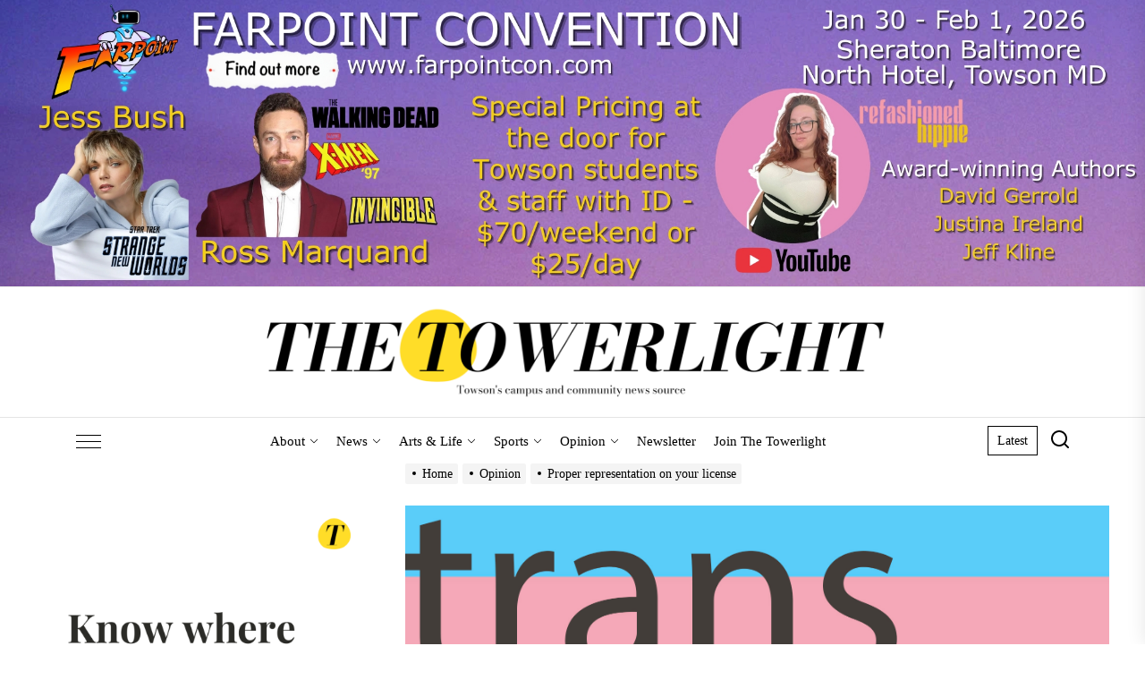

--- FILE ---
content_type: text/html; charset=UTF-8
request_url: https://thetowerlight.com/proper-representation-on-your-license/
body_size: 35387
content:
<!DOCTYPE html>
<html class="no-js" lang="en-US">

<head>
    <meta charset="UTF-8">
    <meta name="viewport" content="width=device-width, initial-scale=1.0, maximum-scale=1.0, user-scalable=no"/>
    <link rel="profile" href="https://gmpg.org/xfn/11">
    <title>Proper representation on your license</title>
<meta name='robots' content='max-image-preview:large' />

<!-- Google Tag Manager for WordPress by gtm4wp.com -->
<script data-cfasync="false" data-pagespeed-no-defer>
	var gtm4wp_datalayer_name = "dataLayer";
	var dataLayer = dataLayer || [];
</script>
<!-- End Google Tag Manager for WordPress by gtm4wp.com --><link rel='dns-prefetch' href='//secure.gravatar.com' />
<link rel='dns-prefetch' href='//www.googletagmanager.com' />
<link rel='dns-prefetch' href='//stats.wp.com' />
<link rel='preconnect' href='//c0.wp.com' />
<link rel="alternate" type="application/rss+xml" title=" &raquo; Feed" href="https://thetowerlight.com/feed/" />
<link rel="alternate" type="application/rss+xml" title=" &raquo; Comments Feed" href="https://thetowerlight.com/comments/feed/" />
<link rel="alternate" type="application/rss+xml" title=" &raquo; Proper representation on your license Comments Feed" href="https://thetowerlight.com/proper-representation-on-your-license/feed/" />
<link rel="alternate" title="oEmbed (JSON)" type="application/json+oembed" href="https://thetowerlight.com/wp-json/oembed/1.0/embed?url=https%3A%2F%2Fthetowerlight.com%2Fproper-representation-on-your-license%2F" />
<link rel="alternate" title="oEmbed (XML)" type="text/xml+oembed" href="https://thetowerlight.com/wp-json/oembed/1.0/embed?url=https%3A%2F%2Fthetowerlight.com%2Fproper-representation-on-your-license%2F&#038;format=xml" />
<!-- thetowerlight.com is managing ads with Advanced Ads 2.0.16 – https://wpadvancedads.com/ --><script id="theto-ready">
			window.advanced_ads_ready=function(e,a){a=a||"complete";var d=function(e){return"interactive"===a?"loading"!==e:"complete"===e};d(document.readyState)?e():document.addEventListener("readystatechange",(function(a){d(a.target.readyState)&&e()}),{once:"interactive"===a})},window.advanced_ads_ready_queue=window.advanced_ads_ready_queue||[];		</script>
		<style id='wp-img-auto-sizes-contain-inline-css'>
img:is([sizes=auto i],[sizes^="auto," i]){contain-intrinsic-size:3000px 1500px}
/*# sourceURL=wp-img-auto-sizes-contain-inline-css */
</style>
<link rel='stylesheet' id='jetpack_related-posts-css' href='https://c0.wp.com/p/jetpack/15.4/modules/related-posts/related-posts.css' media='all' />
<link rel='stylesheet' id='dashicons-css' href='https://c0.wp.com/c/6.9/wp-includes/css/dashicons.min.css' media='all' />
<link rel='stylesheet' id='post-views-counter-frontend-css' href='https://thetowerlight.com/wp-content/plugins/post-views-counter/css/frontend.css?ver=1.7.3' media='all' />
<style id='wp-emoji-styles-inline-css'>

	img.wp-smiley, img.emoji {
		display: inline !important;
		border: none !important;
		box-shadow: none !important;
		height: 1em !important;
		width: 1em !important;
		margin: 0 0.07em !important;
		vertical-align: -0.1em !important;
		background: none !important;
		padding: 0 !important;
	}
/*# sourceURL=wp-emoji-styles-inline-css */
</style>
<link rel='stylesheet' id='wp-block-library-css' href='https://c0.wp.com/c/6.9/wp-includes/css/dist/block-library/style.min.css' media='all' />
<style id='wp-block-button-inline-css'>
.wp-block-button__link{align-content:center;box-sizing:border-box;cursor:pointer;display:inline-block;height:100%;text-align:center;word-break:break-word}.wp-block-button__link.aligncenter{text-align:center}.wp-block-button__link.alignright{text-align:right}:where(.wp-block-button__link){border-radius:9999px;box-shadow:none;padding:calc(.667em + 2px) calc(1.333em + 2px);text-decoration:none}.wp-block-button[style*=text-decoration] .wp-block-button__link{text-decoration:inherit}.wp-block-buttons>.wp-block-button.has-custom-width{max-width:none}.wp-block-buttons>.wp-block-button.has-custom-width .wp-block-button__link{width:100%}.wp-block-buttons>.wp-block-button.has-custom-font-size .wp-block-button__link{font-size:inherit}.wp-block-buttons>.wp-block-button.wp-block-button__width-25{width:calc(25% - var(--wp--style--block-gap, .5em)*.75)}.wp-block-buttons>.wp-block-button.wp-block-button__width-50{width:calc(50% - var(--wp--style--block-gap, .5em)*.5)}.wp-block-buttons>.wp-block-button.wp-block-button__width-75{width:calc(75% - var(--wp--style--block-gap, .5em)*.25)}.wp-block-buttons>.wp-block-button.wp-block-button__width-100{flex-basis:100%;width:100%}.wp-block-buttons.is-vertical>.wp-block-button.wp-block-button__width-25{width:25%}.wp-block-buttons.is-vertical>.wp-block-button.wp-block-button__width-50{width:50%}.wp-block-buttons.is-vertical>.wp-block-button.wp-block-button__width-75{width:75%}.wp-block-button.is-style-squared,.wp-block-button__link.wp-block-button.is-style-squared{border-radius:0}.wp-block-button.no-border-radius,.wp-block-button__link.no-border-radius{border-radius:0!important}:root :where(.wp-block-button .wp-block-button__link.is-style-outline),:root :where(.wp-block-button.is-style-outline>.wp-block-button__link){border:2px solid;padding:.667em 1.333em}:root :where(.wp-block-button .wp-block-button__link.is-style-outline:not(.has-text-color)),:root :where(.wp-block-button.is-style-outline>.wp-block-button__link:not(.has-text-color)){color:currentColor}:root :where(.wp-block-button .wp-block-button__link.is-style-outline:not(.has-background)),:root :where(.wp-block-button.is-style-outline>.wp-block-button__link:not(.has-background)){background-color:initial;background-image:none}
/*# sourceURL=https://c0.wp.com/c/6.9/wp-includes/blocks/button/style.min.css */
</style>
<style id='wp-block-image-inline-css'>
.wp-block-image>a,.wp-block-image>figure>a{display:inline-block}.wp-block-image img{box-sizing:border-box;height:auto;max-width:100%;vertical-align:bottom}@media not (prefers-reduced-motion){.wp-block-image img.hide{visibility:hidden}.wp-block-image img.show{animation:show-content-image .4s}}.wp-block-image[style*=border-radius] img,.wp-block-image[style*=border-radius]>a{border-radius:inherit}.wp-block-image.has-custom-border img{box-sizing:border-box}.wp-block-image.aligncenter{text-align:center}.wp-block-image.alignfull>a,.wp-block-image.alignwide>a{width:100%}.wp-block-image.alignfull img,.wp-block-image.alignwide img{height:auto;width:100%}.wp-block-image .aligncenter,.wp-block-image .alignleft,.wp-block-image .alignright,.wp-block-image.aligncenter,.wp-block-image.alignleft,.wp-block-image.alignright{display:table}.wp-block-image .aligncenter>figcaption,.wp-block-image .alignleft>figcaption,.wp-block-image .alignright>figcaption,.wp-block-image.aligncenter>figcaption,.wp-block-image.alignleft>figcaption,.wp-block-image.alignright>figcaption{caption-side:bottom;display:table-caption}.wp-block-image .alignleft{float:left;margin:.5em 1em .5em 0}.wp-block-image .alignright{float:right;margin:.5em 0 .5em 1em}.wp-block-image .aligncenter{margin-left:auto;margin-right:auto}.wp-block-image :where(figcaption){margin-bottom:1em;margin-top:.5em}.wp-block-image.is-style-circle-mask img{border-radius:9999px}@supports ((-webkit-mask-image:none) or (mask-image:none)) or (-webkit-mask-image:none){.wp-block-image.is-style-circle-mask img{border-radius:0;-webkit-mask-image:url('data:image/svg+xml;utf8,<svg viewBox="0 0 100 100" xmlns="http://www.w3.org/2000/svg"><circle cx="50" cy="50" r="50"/></svg>');mask-image:url('data:image/svg+xml;utf8,<svg viewBox="0 0 100 100" xmlns="http://www.w3.org/2000/svg"><circle cx="50" cy="50" r="50"/></svg>');mask-mode:alpha;-webkit-mask-position:center;mask-position:center;-webkit-mask-repeat:no-repeat;mask-repeat:no-repeat;-webkit-mask-size:contain;mask-size:contain}}:root :where(.wp-block-image.is-style-rounded img,.wp-block-image .is-style-rounded img){border-radius:9999px}.wp-block-image figure{margin:0}.wp-lightbox-container{display:flex;flex-direction:column;position:relative}.wp-lightbox-container img{cursor:zoom-in}.wp-lightbox-container img:hover+button{opacity:1}.wp-lightbox-container button{align-items:center;backdrop-filter:blur(16px) saturate(180%);background-color:#5a5a5a40;border:none;border-radius:4px;cursor:zoom-in;display:flex;height:20px;justify-content:center;opacity:0;padding:0;position:absolute;right:16px;text-align:center;top:16px;width:20px;z-index:100}@media not (prefers-reduced-motion){.wp-lightbox-container button{transition:opacity .2s ease}}.wp-lightbox-container button:focus-visible{outline:3px auto #5a5a5a40;outline:3px auto -webkit-focus-ring-color;outline-offset:3px}.wp-lightbox-container button:hover{cursor:pointer;opacity:1}.wp-lightbox-container button:focus{opacity:1}.wp-lightbox-container button:focus,.wp-lightbox-container button:hover,.wp-lightbox-container button:not(:hover):not(:active):not(.has-background){background-color:#5a5a5a40;border:none}.wp-lightbox-overlay{box-sizing:border-box;cursor:zoom-out;height:100vh;left:0;overflow:hidden;position:fixed;top:0;visibility:hidden;width:100%;z-index:100000}.wp-lightbox-overlay .close-button{align-items:center;cursor:pointer;display:flex;justify-content:center;min-height:40px;min-width:40px;padding:0;position:absolute;right:calc(env(safe-area-inset-right) + 16px);top:calc(env(safe-area-inset-top) + 16px);z-index:5000000}.wp-lightbox-overlay .close-button:focus,.wp-lightbox-overlay .close-button:hover,.wp-lightbox-overlay .close-button:not(:hover):not(:active):not(.has-background){background:none;border:none}.wp-lightbox-overlay .lightbox-image-container{height:var(--wp--lightbox-container-height);left:50%;overflow:hidden;position:absolute;top:50%;transform:translate(-50%,-50%);transform-origin:top left;width:var(--wp--lightbox-container-width);z-index:9999999999}.wp-lightbox-overlay .wp-block-image{align-items:center;box-sizing:border-box;display:flex;height:100%;justify-content:center;margin:0;position:relative;transform-origin:0 0;width:100%;z-index:3000000}.wp-lightbox-overlay .wp-block-image img{height:var(--wp--lightbox-image-height);min-height:var(--wp--lightbox-image-height);min-width:var(--wp--lightbox-image-width);width:var(--wp--lightbox-image-width)}.wp-lightbox-overlay .wp-block-image figcaption{display:none}.wp-lightbox-overlay button{background:none;border:none}.wp-lightbox-overlay .scrim{background-color:#fff;height:100%;opacity:.9;position:absolute;width:100%;z-index:2000000}.wp-lightbox-overlay.active{visibility:visible}@media not (prefers-reduced-motion){.wp-lightbox-overlay.active{animation:turn-on-visibility .25s both}.wp-lightbox-overlay.active img{animation:turn-on-visibility .35s both}.wp-lightbox-overlay.show-closing-animation:not(.active){animation:turn-off-visibility .35s both}.wp-lightbox-overlay.show-closing-animation:not(.active) img{animation:turn-off-visibility .25s both}.wp-lightbox-overlay.zoom.active{animation:none;opacity:1;visibility:visible}.wp-lightbox-overlay.zoom.active .lightbox-image-container{animation:lightbox-zoom-in .4s}.wp-lightbox-overlay.zoom.active .lightbox-image-container img{animation:none}.wp-lightbox-overlay.zoom.active .scrim{animation:turn-on-visibility .4s forwards}.wp-lightbox-overlay.zoom.show-closing-animation:not(.active){animation:none}.wp-lightbox-overlay.zoom.show-closing-animation:not(.active) .lightbox-image-container{animation:lightbox-zoom-out .4s}.wp-lightbox-overlay.zoom.show-closing-animation:not(.active) .lightbox-image-container img{animation:none}.wp-lightbox-overlay.zoom.show-closing-animation:not(.active) .scrim{animation:turn-off-visibility .4s forwards}}@keyframes show-content-image{0%{visibility:hidden}99%{visibility:hidden}to{visibility:visible}}@keyframes turn-on-visibility{0%{opacity:0}to{opacity:1}}@keyframes turn-off-visibility{0%{opacity:1;visibility:visible}99%{opacity:0;visibility:visible}to{opacity:0;visibility:hidden}}@keyframes lightbox-zoom-in{0%{transform:translate(calc((-100vw + var(--wp--lightbox-scrollbar-width))/2 + var(--wp--lightbox-initial-left-position)),calc(-50vh + var(--wp--lightbox-initial-top-position))) scale(var(--wp--lightbox-scale))}to{transform:translate(-50%,-50%) scale(1)}}@keyframes lightbox-zoom-out{0%{transform:translate(-50%,-50%) scale(1);visibility:visible}99%{visibility:visible}to{transform:translate(calc((-100vw + var(--wp--lightbox-scrollbar-width))/2 + var(--wp--lightbox-initial-left-position)),calc(-50vh + var(--wp--lightbox-initial-top-position))) scale(var(--wp--lightbox-scale));visibility:hidden}}
/*# sourceURL=https://c0.wp.com/c/6.9/wp-includes/blocks/image/style.min.css */
</style>
<style id='wp-block-image-theme-inline-css'>
:root :where(.wp-block-image figcaption){color:#555;font-size:13px;text-align:center}.is-dark-theme :root :where(.wp-block-image figcaption){color:#ffffffa6}.wp-block-image{margin:0 0 1em}
/*# sourceURL=https://c0.wp.com/c/6.9/wp-includes/blocks/image/theme.min.css */
</style>
<style id='wp-block-buttons-inline-css'>
.wp-block-buttons{box-sizing:border-box}.wp-block-buttons.is-vertical{flex-direction:column}.wp-block-buttons.is-vertical>.wp-block-button:last-child{margin-bottom:0}.wp-block-buttons>.wp-block-button{display:inline-block;margin:0}.wp-block-buttons.is-content-justification-left{justify-content:flex-start}.wp-block-buttons.is-content-justification-left.is-vertical{align-items:flex-start}.wp-block-buttons.is-content-justification-center{justify-content:center}.wp-block-buttons.is-content-justification-center.is-vertical{align-items:center}.wp-block-buttons.is-content-justification-right{justify-content:flex-end}.wp-block-buttons.is-content-justification-right.is-vertical{align-items:flex-end}.wp-block-buttons.is-content-justification-space-between{justify-content:space-between}.wp-block-buttons.aligncenter{text-align:center}.wp-block-buttons:not(.is-content-justification-space-between,.is-content-justification-right,.is-content-justification-left,.is-content-justification-center) .wp-block-button.aligncenter{margin-left:auto;margin-right:auto;width:100%}.wp-block-buttons[style*=text-decoration] .wp-block-button,.wp-block-buttons[style*=text-decoration] .wp-block-button__link{text-decoration:inherit}.wp-block-buttons.has-custom-font-size .wp-block-button__link{font-size:inherit}.wp-block-buttons .wp-block-button__link{width:100%}.wp-block-button.aligncenter{text-align:center}
/*# sourceURL=https://c0.wp.com/c/6.9/wp-includes/blocks/buttons/style.min.css */
</style>
<style id='wp-block-columns-inline-css'>
.wp-block-columns{box-sizing:border-box;display:flex;flex-wrap:wrap!important}@media (min-width:782px){.wp-block-columns{flex-wrap:nowrap!important}}.wp-block-columns{align-items:normal!important}.wp-block-columns.are-vertically-aligned-top{align-items:flex-start}.wp-block-columns.are-vertically-aligned-center{align-items:center}.wp-block-columns.are-vertically-aligned-bottom{align-items:flex-end}@media (max-width:781px){.wp-block-columns:not(.is-not-stacked-on-mobile)>.wp-block-column{flex-basis:100%!important}}@media (min-width:782px){.wp-block-columns:not(.is-not-stacked-on-mobile)>.wp-block-column{flex-basis:0;flex-grow:1}.wp-block-columns:not(.is-not-stacked-on-mobile)>.wp-block-column[style*=flex-basis]{flex-grow:0}}.wp-block-columns.is-not-stacked-on-mobile{flex-wrap:nowrap!important}.wp-block-columns.is-not-stacked-on-mobile>.wp-block-column{flex-basis:0;flex-grow:1}.wp-block-columns.is-not-stacked-on-mobile>.wp-block-column[style*=flex-basis]{flex-grow:0}:where(.wp-block-columns){margin-bottom:1.75em}:where(.wp-block-columns.has-background){padding:1.25em 2.375em}.wp-block-column{flex-grow:1;min-width:0;overflow-wrap:break-word;word-break:break-word}.wp-block-column.is-vertically-aligned-top{align-self:flex-start}.wp-block-column.is-vertically-aligned-center{align-self:center}.wp-block-column.is-vertically-aligned-bottom{align-self:flex-end}.wp-block-column.is-vertically-aligned-stretch{align-self:stretch}.wp-block-column.is-vertically-aligned-bottom,.wp-block-column.is-vertically-aligned-center,.wp-block-column.is-vertically-aligned-top{width:100%}
/*# sourceURL=https://c0.wp.com/c/6.9/wp-includes/blocks/columns/style.min.css */
</style>
<style id='wp-block-group-inline-css'>
.wp-block-group{box-sizing:border-box}:where(.wp-block-group.wp-block-group-is-layout-constrained){position:relative}
/*# sourceURL=https://c0.wp.com/c/6.9/wp-includes/blocks/group/style.min.css */
</style>
<style id='wp-block-group-theme-inline-css'>
:where(.wp-block-group.has-background){padding:1.25em 2.375em}
/*# sourceURL=https://c0.wp.com/c/6.9/wp-includes/blocks/group/theme.min.css */
</style>
<style id='wp-block-paragraph-inline-css'>
.is-small-text{font-size:.875em}.is-regular-text{font-size:1em}.is-large-text{font-size:2.25em}.is-larger-text{font-size:3em}.has-drop-cap:not(:focus):first-letter{float:left;font-size:8.4em;font-style:normal;font-weight:100;line-height:.68;margin:.05em .1em 0 0;text-transform:uppercase}body.rtl .has-drop-cap:not(:focus):first-letter{float:none;margin-left:.1em}p.has-drop-cap.has-background{overflow:hidden}:root :where(p.has-background){padding:1.25em 2.375em}:where(p.has-text-color:not(.has-link-color)) a{color:inherit}p.has-text-align-left[style*="writing-mode:vertical-lr"],p.has-text-align-right[style*="writing-mode:vertical-rl"]{rotate:180deg}
/*# sourceURL=https://c0.wp.com/c/6.9/wp-includes/blocks/paragraph/style.min.css */
</style>
<style id='wp-block-separator-inline-css'>
@charset "UTF-8";.wp-block-separator{border:none;border-top:2px solid}:root :where(.wp-block-separator.is-style-dots){height:auto;line-height:1;text-align:center}:root :where(.wp-block-separator.is-style-dots):before{color:currentColor;content:"···";font-family:serif;font-size:1.5em;letter-spacing:2em;padding-left:2em}.wp-block-separator.is-style-dots{background:none!important;border:none!important}
/*# sourceURL=https://c0.wp.com/c/6.9/wp-includes/blocks/separator/style.min.css */
</style>
<style id='wp-block-separator-theme-inline-css'>
.wp-block-separator.has-css-opacity{opacity:.4}.wp-block-separator{border:none;border-bottom:2px solid;margin-left:auto;margin-right:auto}.wp-block-separator.has-alpha-channel-opacity{opacity:1}.wp-block-separator:not(.is-style-wide):not(.is-style-dots){width:100px}.wp-block-separator.has-background:not(.is-style-dots){border-bottom:none;height:1px}.wp-block-separator.has-background:not(.is-style-wide):not(.is-style-dots){height:2px}
/*# sourceURL=https://c0.wp.com/c/6.9/wp-includes/blocks/separator/theme.min.css */
</style>
<style id='wp-block-social-links-inline-css'>
.wp-block-social-links{background:none;box-sizing:border-box;margin-left:0;padding-left:0;padding-right:0;text-indent:0}.wp-block-social-links .wp-social-link a,.wp-block-social-links .wp-social-link a:hover{border-bottom:0;box-shadow:none;text-decoration:none}.wp-block-social-links .wp-social-link svg{height:1em;width:1em}.wp-block-social-links .wp-social-link span:not(.screen-reader-text){font-size:.65em;margin-left:.5em;margin-right:.5em}.wp-block-social-links.has-small-icon-size{font-size:16px}.wp-block-social-links,.wp-block-social-links.has-normal-icon-size{font-size:24px}.wp-block-social-links.has-large-icon-size{font-size:36px}.wp-block-social-links.has-huge-icon-size{font-size:48px}.wp-block-social-links.aligncenter{display:flex;justify-content:center}.wp-block-social-links.alignright{justify-content:flex-end}.wp-block-social-link{border-radius:9999px;display:block}@media not (prefers-reduced-motion){.wp-block-social-link{transition:transform .1s ease}}.wp-block-social-link{height:auto}.wp-block-social-link a{align-items:center;display:flex;line-height:0}.wp-block-social-link:hover{transform:scale(1.1)}.wp-block-social-links .wp-block-social-link.wp-social-link{display:inline-block;margin:0;padding:0}.wp-block-social-links .wp-block-social-link.wp-social-link .wp-block-social-link-anchor,.wp-block-social-links .wp-block-social-link.wp-social-link .wp-block-social-link-anchor svg,.wp-block-social-links .wp-block-social-link.wp-social-link .wp-block-social-link-anchor:active,.wp-block-social-links .wp-block-social-link.wp-social-link .wp-block-social-link-anchor:hover,.wp-block-social-links .wp-block-social-link.wp-social-link .wp-block-social-link-anchor:visited{color:currentColor;fill:currentColor}:where(.wp-block-social-links:not(.is-style-logos-only)) .wp-social-link{background-color:#f0f0f0;color:#444}:where(.wp-block-social-links:not(.is-style-logos-only)) .wp-social-link-amazon{background-color:#f90;color:#fff}:where(.wp-block-social-links:not(.is-style-logos-only)) .wp-social-link-bandcamp{background-color:#1ea0c3;color:#fff}:where(.wp-block-social-links:not(.is-style-logos-only)) .wp-social-link-behance{background-color:#0757fe;color:#fff}:where(.wp-block-social-links:not(.is-style-logos-only)) .wp-social-link-bluesky{background-color:#0a7aff;color:#fff}:where(.wp-block-social-links:not(.is-style-logos-only)) .wp-social-link-codepen{background-color:#1e1f26;color:#fff}:where(.wp-block-social-links:not(.is-style-logos-only)) .wp-social-link-deviantart{background-color:#02e49b;color:#fff}:where(.wp-block-social-links:not(.is-style-logos-only)) .wp-social-link-discord{background-color:#5865f2;color:#fff}:where(.wp-block-social-links:not(.is-style-logos-only)) .wp-social-link-dribbble{background-color:#e94c89;color:#fff}:where(.wp-block-social-links:not(.is-style-logos-only)) .wp-social-link-dropbox{background-color:#4280ff;color:#fff}:where(.wp-block-social-links:not(.is-style-logos-only)) .wp-social-link-etsy{background-color:#f45800;color:#fff}:where(.wp-block-social-links:not(.is-style-logos-only)) .wp-social-link-facebook{background-color:#0866ff;color:#fff}:where(.wp-block-social-links:not(.is-style-logos-only)) .wp-social-link-fivehundredpx{background-color:#000;color:#fff}:where(.wp-block-social-links:not(.is-style-logos-only)) .wp-social-link-flickr{background-color:#0461dd;color:#fff}:where(.wp-block-social-links:not(.is-style-logos-only)) .wp-social-link-foursquare{background-color:#e65678;color:#fff}:where(.wp-block-social-links:not(.is-style-logos-only)) .wp-social-link-github{background-color:#24292d;color:#fff}:where(.wp-block-social-links:not(.is-style-logos-only)) .wp-social-link-goodreads{background-color:#eceadd;color:#382110}:where(.wp-block-social-links:not(.is-style-logos-only)) .wp-social-link-google{background-color:#ea4434;color:#fff}:where(.wp-block-social-links:not(.is-style-logos-only)) .wp-social-link-gravatar{background-color:#1d4fc4;color:#fff}:where(.wp-block-social-links:not(.is-style-logos-only)) .wp-social-link-instagram{background-color:#f00075;color:#fff}:where(.wp-block-social-links:not(.is-style-logos-only)) .wp-social-link-lastfm{background-color:#e21b24;color:#fff}:where(.wp-block-social-links:not(.is-style-logos-only)) .wp-social-link-linkedin{background-color:#0d66c2;color:#fff}:where(.wp-block-social-links:not(.is-style-logos-only)) .wp-social-link-mastodon{background-color:#3288d4;color:#fff}:where(.wp-block-social-links:not(.is-style-logos-only)) .wp-social-link-medium{background-color:#000;color:#fff}:where(.wp-block-social-links:not(.is-style-logos-only)) .wp-social-link-meetup{background-color:#f6405f;color:#fff}:where(.wp-block-social-links:not(.is-style-logos-only)) .wp-social-link-patreon{background-color:#000;color:#fff}:where(.wp-block-social-links:not(.is-style-logos-only)) .wp-social-link-pinterest{background-color:#e60122;color:#fff}:where(.wp-block-social-links:not(.is-style-logos-only)) .wp-social-link-pocket{background-color:#ef4155;color:#fff}:where(.wp-block-social-links:not(.is-style-logos-only)) .wp-social-link-reddit{background-color:#ff4500;color:#fff}:where(.wp-block-social-links:not(.is-style-logos-only)) .wp-social-link-skype{background-color:#0478d7;color:#fff}:where(.wp-block-social-links:not(.is-style-logos-only)) .wp-social-link-snapchat{background-color:#fefc00;color:#fff;stroke:#000}:where(.wp-block-social-links:not(.is-style-logos-only)) .wp-social-link-soundcloud{background-color:#ff5600;color:#fff}:where(.wp-block-social-links:not(.is-style-logos-only)) .wp-social-link-spotify{background-color:#1bd760;color:#fff}:where(.wp-block-social-links:not(.is-style-logos-only)) .wp-social-link-telegram{background-color:#2aabee;color:#fff}:where(.wp-block-social-links:not(.is-style-logos-only)) .wp-social-link-threads{background-color:#000;color:#fff}:where(.wp-block-social-links:not(.is-style-logos-only)) .wp-social-link-tiktok{background-color:#000;color:#fff}:where(.wp-block-social-links:not(.is-style-logos-only)) .wp-social-link-tumblr{background-color:#011835;color:#fff}:where(.wp-block-social-links:not(.is-style-logos-only)) .wp-social-link-twitch{background-color:#6440a4;color:#fff}:where(.wp-block-social-links:not(.is-style-logos-only)) .wp-social-link-twitter{background-color:#1da1f2;color:#fff}:where(.wp-block-social-links:not(.is-style-logos-only)) .wp-social-link-vimeo{background-color:#1eb7ea;color:#fff}:where(.wp-block-social-links:not(.is-style-logos-only)) .wp-social-link-vk{background-color:#4680c2;color:#fff}:where(.wp-block-social-links:not(.is-style-logos-only)) .wp-social-link-wordpress{background-color:#3499cd;color:#fff}:where(.wp-block-social-links:not(.is-style-logos-only)) .wp-social-link-whatsapp{background-color:#25d366;color:#fff}:where(.wp-block-social-links:not(.is-style-logos-only)) .wp-social-link-x{background-color:#000;color:#fff}:where(.wp-block-social-links:not(.is-style-logos-only)) .wp-social-link-yelp{background-color:#d32422;color:#fff}:where(.wp-block-social-links:not(.is-style-logos-only)) .wp-social-link-youtube{background-color:red;color:#fff}:where(.wp-block-social-links.is-style-logos-only) .wp-social-link{background:none}:where(.wp-block-social-links.is-style-logos-only) .wp-social-link svg{height:1.25em;width:1.25em}:where(.wp-block-social-links.is-style-logos-only) .wp-social-link-amazon{color:#f90}:where(.wp-block-social-links.is-style-logos-only) .wp-social-link-bandcamp{color:#1ea0c3}:where(.wp-block-social-links.is-style-logos-only) .wp-social-link-behance{color:#0757fe}:where(.wp-block-social-links.is-style-logos-only) .wp-social-link-bluesky{color:#0a7aff}:where(.wp-block-social-links.is-style-logos-only) .wp-social-link-codepen{color:#1e1f26}:where(.wp-block-social-links.is-style-logos-only) .wp-social-link-deviantart{color:#02e49b}:where(.wp-block-social-links.is-style-logos-only) .wp-social-link-discord{color:#5865f2}:where(.wp-block-social-links.is-style-logos-only) .wp-social-link-dribbble{color:#e94c89}:where(.wp-block-social-links.is-style-logos-only) .wp-social-link-dropbox{color:#4280ff}:where(.wp-block-social-links.is-style-logos-only) .wp-social-link-etsy{color:#f45800}:where(.wp-block-social-links.is-style-logos-only) .wp-social-link-facebook{color:#0866ff}:where(.wp-block-social-links.is-style-logos-only) .wp-social-link-fivehundredpx{color:#000}:where(.wp-block-social-links.is-style-logos-only) .wp-social-link-flickr{color:#0461dd}:where(.wp-block-social-links.is-style-logos-only) .wp-social-link-foursquare{color:#e65678}:where(.wp-block-social-links.is-style-logos-only) .wp-social-link-github{color:#24292d}:where(.wp-block-social-links.is-style-logos-only) .wp-social-link-goodreads{color:#382110}:where(.wp-block-social-links.is-style-logos-only) .wp-social-link-google{color:#ea4434}:where(.wp-block-social-links.is-style-logos-only) .wp-social-link-gravatar{color:#1d4fc4}:where(.wp-block-social-links.is-style-logos-only) .wp-social-link-instagram{color:#f00075}:where(.wp-block-social-links.is-style-logos-only) .wp-social-link-lastfm{color:#e21b24}:where(.wp-block-social-links.is-style-logos-only) .wp-social-link-linkedin{color:#0d66c2}:where(.wp-block-social-links.is-style-logos-only) .wp-social-link-mastodon{color:#3288d4}:where(.wp-block-social-links.is-style-logos-only) .wp-social-link-medium{color:#000}:where(.wp-block-social-links.is-style-logos-only) .wp-social-link-meetup{color:#f6405f}:where(.wp-block-social-links.is-style-logos-only) .wp-social-link-patreon{color:#000}:where(.wp-block-social-links.is-style-logos-only) .wp-social-link-pinterest{color:#e60122}:where(.wp-block-social-links.is-style-logos-only) .wp-social-link-pocket{color:#ef4155}:where(.wp-block-social-links.is-style-logos-only) .wp-social-link-reddit{color:#ff4500}:where(.wp-block-social-links.is-style-logos-only) .wp-social-link-skype{color:#0478d7}:where(.wp-block-social-links.is-style-logos-only) .wp-social-link-snapchat{color:#fff;stroke:#000}:where(.wp-block-social-links.is-style-logos-only) .wp-social-link-soundcloud{color:#ff5600}:where(.wp-block-social-links.is-style-logos-only) .wp-social-link-spotify{color:#1bd760}:where(.wp-block-social-links.is-style-logos-only) .wp-social-link-telegram{color:#2aabee}:where(.wp-block-social-links.is-style-logos-only) .wp-social-link-threads{color:#000}:where(.wp-block-social-links.is-style-logos-only) .wp-social-link-tiktok{color:#000}:where(.wp-block-social-links.is-style-logos-only) .wp-social-link-tumblr{color:#011835}:where(.wp-block-social-links.is-style-logos-only) .wp-social-link-twitch{color:#6440a4}:where(.wp-block-social-links.is-style-logos-only) .wp-social-link-twitter{color:#1da1f2}:where(.wp-block-social-links.is-style-logos-only) .wp-social-link-vimeo{color:#1eb7ea}:where(.wp-block-social-links.is-style-logos-only) .wp-social-link-vk{color:#4680c2}:where(.wp-block-social-links.is-style-logos-only) .wp-social-link-whatsapp{color:#25d366}:where(.wp-block-social-links.is-style-logos-only) .wp-social-link-wordpress{color:#3499cd}:where(.wp-block-social-links.is-style-logos-only) .wp-social-link-x{color:#000}:where(.wp-block-social-links.is-style-logos-only) .wp-social-link-yelp{color:#d32422}:where(.wp-block-social-links.is-style-logos-only) .wp-social-link-youtube{color:red}.wp-block-social-links.is-style-pill-shape .wp-social-link{width:auto}:root :where(.wp-block-social-links .wp-social-link a){padding:.25em}:root :where(.wp-block-social-links.is-style-logos-only .wp-social-link a){padding:0}:root :where(.wp-block-social-links.is-style-pill-shape .wp-social-link a){padding-left:.6666666667em;padding-right:.6666666667em}.wp-block-social-links:not(.has-icon-color):not(.has-icon-background-color) .wp-social-link-snapchat .wp-block-social-link-label{color:#000}
/*# sourceURL=https://c0.wp.com/c/6.9/wp-includes/blocks/social-links/style.min.css */
</style>
<style id='global-styles-inline-css'>
:root{--wp--preset--aspect-ratio--square: 1;--wp--preset--aspect-ratio--4-3: 4/3;--wp--preset--aspect-ratio--3-4: 3/4;--wp--preset--aspect-ratio--3-2: 3/2;--wp--preset--aspect-ratio--2-3: 2/3;--wp--preset--aspect-ratio--16-9: 16/9;--wp--preset--aspect-ratio--9-16: 9/16;--wp--preset--color--black: #000000;--wp--preset--color--cyan-bluish-gray: #abb8c3;--wp--preset--color--white: #ffffff;--wp--preset--color--pale-pink: #f78da7;--wp--preset--color--vivid-red: #cf2e2e;--wp--preset--color--luminous-vivid-orange: #ff6900;--wp--preset--color--luminous-vivid-amber: #fcb900;--wp--preset--color--light-green-cyan: #7bdcb5;--wp--preset--color--vivid-green-cyan: #00d084;--wp--preset--color--pale-cyan-blue: #8ed1fc;--wp--preset--color--vivid-cyan-blue: #0693e3;--wp--preset--color--vivid-purple: #9b51e0;--wp--preset--gradient--vivid-cyan-blue-to-vivid-purple: linear-gradient(135deg,rgb(6,147,227) 0%,rgb(155,81,224) 100%);--wp--preset--gradient--light-green-cyan-to-vivid-green-cyan: linear-gradient(135deg,rgb(122,220,180) 0%,rgb(0,208,130) 100%);--wp--preset--gradient--luminous-vivid-amber-to-luminous-vivid-orange: linear-gradient(135deg,rgb(252,185,0) 0%,rgb(255,105,0) 100%);--wp--preset--gradient--luminous-vivid-orange-to-vivid-red: linear-gradient(135deg,rgb(255,105,0) 0%,rgb(207,46,46) 100%);--wp--preset--gradient--very-light-gray-to-cyan-bluish-gray: linear-gradient(135deg,rgb(238,238,238) 0%,rgb(169,184,195) 100%);--wp--preset--gradient--cool-to-warm-spectrum: linear-gradient(135deg,rgb(74,234,220) 0%,rgb(151,120,209) 20%,rgb(207,42,186) 40%,rgb(238,44,130) 60%,rgb(251,105,98) 80%,rgb(254,248,76) 100%);--wp--preset--gradient--blush-light-purple: linear-gradient(135deg,rgb(255,206,236) 0%,rgb(152,150,240) 100%);--wp--preset--gradient--blush-bordeaux: linear-gradient(135deg,rgb(254,205,165) 0%,rgb(254,45,45) 50%,rgb(107,0,62) 100%);--wp--preset--gradient--luminous-dusk: linear-gradient(135deg,rgb(255,203,112) 0%,rgb(199,81,192) 50%,rgb(65,88,208) 100%);--wp--preset--gradient--pale-ocean: linear-gradient(135deg,rgb(255,245,203) 0%,rgb(182,227,212) 50%,rgb(51,167,181) 100%);--wp--preset--gradient--electric-grass: linear-gradient(135deg,rgb(202,248,128) 0%,rgb(113,206,126) 100%);--wp--preset--gradient--midnight: linear-gradient(135deg,rgb(2,3,129) 0%,rgb(40,116,252) 100%);--wp--preset--font-size--small: 13px;--wp--preset--font-size--medium: 20px;--wp--preset--font-size--large: 36px;--wp--preset--font-size--x-large: 42px;--wp--preset--spacing--20: 0.44rem;--wp--preset--spacing--30: 0.67rem;--wp--preset--spacing--40: 1rem;--wp--preset--spacing--50: 1.5rem;--wp--preset--spacing--60: 2.25rem;--wp--preset--spacing--70: 3.38rem;--wp--preset--spacing--80: 5.06rem;--wp--preset--shadow--natural: 6px 6px 9px rgba(0, 0, 0, 0.2);--wp--preset--shadow--deep: 12px 12px 50px rgba(0, 0, 0, 0.4);--wp--preset--shadow--sharp: 6px 6px 0px rgba(0, 0, 0, 0.2);--wp--preset--shadow--outlined: 6px 6px 0px -3px rgb(255, 255, 255), 6px 6px rgb(0, 0, 0);--wp--preset--shadow--crisp: 6px 6px 0px rgb(0, 0, 0);}:where(.is-layout-flex){gap: 0.5em;}:where(.is-layout-grid){gap: 0.5em;}body .is-layout-flex{display: flex;}.is-layout-flex{flex-wrap: wrap;align-items: center;}.is-layout-flex > :is(*, div){margin: 0;}body .is-layout-grid{display: grid;}.is-layout-grid > :is(*, div){margin: 0;}:where(.wp-block-columns.is-layout-flex){gap: 2em;}:where(.wp-block-columns.is-layout-grid){gap: 2em;}:where(.wp-block-post-template.is-layout-flex){gap: 1.25em;}:where(.wp-block-post-template.is-layout-grid){gap: 1.25em;}.has-black-color{color: var(--wp--preset--color--black) !important;}.has-cyan-bluish-gray-color{color: var(--wp--preset--color--cyan-bluish-gray) !important;}.has-white-color{color: var(--wp--preset--color--white) !important;}.has-pale-pink-color{color: var(--wp--preset--color--pale-pink) !important;}.has-vivid-red-color{color: var(--wp--preset--color--vivid-red) !important;}.has-luminous-vivid-orange-color{color: var(--wp--preset--color--luminous-vivid-orange) !important;}.has-luminous-vivid-amber-color{color: var(--wp--preset--color--luminous-vivid-amber) !important;}.has-light-green-cyan-color{color: var(--wp--preset--color--light-green-cyan) !important;}.has-vivid-green-cyan-color{color: var(--wp--preset--color--vivid-green-cyan) !important;}.has-pale-cyan-blue-color{color: var(--wp--preset--color--pale-cyan-blue) !important;}.has-vivid-cyan-blue-color{color: var(--wp--preset--color--vivid-cyan-blue) !important;}.has-vivid-purple-color{color: var(--wp--preset--color--vivid-purple) !important;}.has-black-background-color{background-color: var(--wp--preset--color--black) !important;}.has-cyan-bluish-gray-background-color{background-color: var(--wp--preset--color--cyan-bluish-gray) !important;}.has-white-background-color{background-color: var(--wp--preset--color--white) !important;}.has-pale-pink-background-color{background-color: var(--wp--preset--color--pale-pink) !important;}.has-vivid-red-background-color{background-color: var(--wp--preset--color--vivid-red) !important;}.has-luminous-vivid-orange-background-color{background-color: var(--wp--preset--color--luminous-vivid-orange) !important;}.has-luminous-vivid-amber-background-color{background-color: var(--wp--preset--color--luminous-vivid-amber) !important;}.has-light-green-cyan-background-color{background-color: var(--wp--preset--color--light-green-cyan) !important;}.has-vivid-green-cyan-background-color{background-color: var(--wp--preset--color--vivid-green-cyan) !important;}.has-pale-cyan-blue-background-color{background-color: var(--wp--preset--color--pale-cyan-blue) !important;}.has-vivid-cyan-blue-background-color{background-color: var(--wp--preset--color--vivid-cyan-blue) !important;}.has-vivid-purple-background-color{background-color: var(--wp--preset--color--vivid-purple) !important;}.has-black-border-color{border-color: var(--wp--preset--color--black) !important;}.has-cyan-bluish-gray-border-color{border-color: var(--wp--preset--color--cyan-bluish-gray) !important;}.has-white-border-color{border-color: var(--wp--preset--color--white) !important;}.has-pale-pink-border-color{border-color: var(--wp--preset--color--pale-pink) !important;}.has-vivid-red-border-color{border-color: var(--wp--preset--color--vivid-red) !important;}.has-luminous-vivid-orange-border-color{border-color: var(--wp--preset--color--luminous-vivid-orange) !important;}.has-luminous-vivid-amber-border-color{border-color: var(--wp--preset--color--luminous-vivid-amber) !important;}.has-light-green-cyan-border-color{border-color: var(--wp--preset--color--light-green-cyan) !important;}.has-vivid-green-cyan-border-color{border-color: var(--wp--preset--color--vivid-green-cyan) !important;}.has-pale-cyan-blue-border-color{border-color: var(--wp--preset--color--pale-cyan-blue) !important;}.has-vivid-cyan-blue-border-color{border-color: var(--wp--preset--color--vivid-cyan-blue) !important;}.has-vivid-purple-border-color{border-color: var(--wp--preset--color--vivid-purple) !important;}.has-vivid-cyan-blue-to-vivid-purple-gradient-background{background: var(--wp--preset--gradient--vivid-cyan-blue-to-vivid-purple) !important;}.has-light-green-cyan-to-vivid-green-cyan-gradient-background{background: var(--wp--preset--gradient--light-green-cyan-to-vivid-green-cyan) !important;}.has-luminous-vivid-amber-to-luminous-vivid-orange-gradient-background{background: var(--wp--preset--gradient--luminous-vivid-amber-to-luminous-vivid-orange) !important;}.has-luminous-vivid-orange-to-vivid-red-gradient-background{background: var(--wp--preset--gradient--luminous-vivid-orange-to-vivid-red) !important;}.has-very-light-gray-to-cyan-bluish-gray-gradient-background{background: var(--wp--preset--gradient--very-light-gray-to-cyan-bluish-gray) !important;}.has-cool-to-warm-spectrum-gradient-background{background: var(--wp--preset--gradient--cool-to-warm-spectrum) !important;}.has-blush-light-purple-gradient-background{background: var(--wp--preset--gradient--blush-light-purple) !important;}.has-blush-bordeaux-gradient-background{background: var(--wp--preset--gradient--blush-bordeaux) !important;}.has-luminous-dusk-gradient-background{background: var(--wp--preset--gradient--luminous-dusk) !important;}.has-pale-ocean-gradient-background{background: var(--wp--preset--gradient--pale-ocean) !important;}.has-electric-grass-gradient-background{background: var(--wp--preset--gradient--electric-grass) !important;}.has-midnight-gradient-background{background: var(--wp--preset--gradient--midnight) !important;}.has-small-font-size{font-size: var(--wp--preset--font-size--small) !important;}.has-medium-font-size{font-size: var(--wp--preset--font-size--medium) !important;}.has-large-font-size{font-size: var(--wp--preset--font-size--large) !important;}.has-x-large-font-size{font-size: var(--wp--preset--font-size--x-large) !important;}
:where(.wp-block-columns.is-layout-flex){gap: 2em;}:where(.wp-block-columns.is-layout-grid){gap: 2em;}
/*# sourceURL=global-styles-inline-css */
</style>
<style id='core-block-supports-inline-css'>
.wp-container-core-social-links-is-layout-16018d1d{justify-content:center;}.wp-container-core-buttons-is-layout-16018d1d{justify-content:center;}.wp-container-core-columns-is-layout-9d6595d7{flex-wrap:nowrap;}.wp-container-core-group-is-layout-94bc23d7{flex-wrap:nowrap;justify-content:center;}
/*# sourceURL=core-block-supports-inline-css */
</style>

<style id='classic-theme-styles-inline-css'>
/*! This file is auto-generated */
.wp-block-button__link{color:#fff;background-color:#32373c;border-radius:9999px;box-shadow:none;text-decoration:none;padding:calc(.667em + 2px) calc(1.333em + 2px);font-size:1.125em}.wp-block-file__button{background:#32373c;color:#fff;text-decoration:none}
/*# sourceURL=/wp-includes/css/classic-themes.min.css */
</style>
<link rel='stylesheet' id='wp-components-css' href='https://c0.wp.com/c/6.9/wp-includes/css/dist/components/style.min.css' media='all' />
<link rel='stylesheet' id='wp-preferences-css' href='https://c0.wp.com/c/6.9/wp-includes/css/dist/preferences/style.min.css' media='all' />
<link rel='stylesheet' id='wp-block-editor-css' href='https://c0.wp.com/c/6.9/wp-includes/css/dist/block-editor/style.min.css' media='all' />
<link rel='stylesheet' id='popup-maker-block-library-style-css' href='https://thetowerlight.com/wp-content/plugins/popup-maker/dist/packages/block-library-style.css?ver=dbea705cfafe089d65f1' media='all' />
<link rel='stylesheet' id='contact-form-7-css' href='https://thetowerlight.com/wp-content/plugins/contact-form-7/includes/css/styles.css?ver=6.1.4' media='all' />
<link rel='stylesheet' id='flytedesk-digital-css' href='https://thetowerlight.com/wp-content/plugins/flytedesk-digital/public/css/flytedesk-digital-public.css?ver=20181101' media='all' />
<link rel='stylesheet' id='img_slider_lightbox2_stylesheet-css' href='https://thetowerlight.com/wp-content/plugins/image-slider-slideshow/assets/css/lightbox.min.css?ver=1.8' media='all' />
<link rel='stylesheet' id='img-slider-css-css' href='https://thetowerlight.com/wp-content/plugins/image-slider-slideshow/assets/css/portfolio.css?ver=1.8' media='all' />
<link rel='stylesheet' id='rpg-font-awesome-5.0.8-css' href='https://thetowerlight.com/wp-content/plugins/image-slider-slideshow/assets/css/font-awesome-latest/css/fontawesome-all.min.css?ver=6.9' media='all' />
<link rel='stylesheet' id='img-slider-bootstrap-css-css' href='https://thetowerlight.com/wp-content/plugins/image-slider-slideshow/assets/css/bootstrap.css?ver=1.8' media='all' />
<link rel='stylesheet' id='owl-carousel-css-css' href='https://thetowerlight.com/wp-content/plugins/image-slider-slideshow/assets/css/owl.carousel.min.css?ver=1.8' media='all' />
<link rel='stylesheet' id='owl-theme-default-css-css' href='https://thetowerlight.com/wp-content/plugins/image-slider-slideshow/assets/css/owl.theme.default.min.css?ver=1.8' media='all' />
<link rel='stylesheet' id='owl-animate-css-css' href='https://thetowerlight.com/wp-content/plugins/image-slider-slideshow/assets/css/animate.css?ver=1.8' media='all' />
<link rel='stylesheet' id='custom-slider-css-css' href='https://thetowerlight.com/wp-content/plugins/image-slider-slideshow/assets/css/custom-slider.css?ver=1.8' media='all' />
<link rel='stylesheet' id='swiper-master-css-css' href='https://thetowerlight.com/wp-content/plugins/image-slider-slideshow/assets/css/swiper.min.css?ver=1.8' media='all' />
<link rel='stylesheet' id='newsinsights-google-fonts-css' href='https://thetowerlight.com/wp-content/fonts/91824c8da299d0d2b9bd04865f9921df.css?ver=1.0.2' media='all' />
<link rel='stylesheet' id='sidr-nav-css' href='https://thetowerlight.com/wp-content/themes/newsinsights-pro-1.0.2/assets/lib/sidr/css/jquery.sidr.dark.css?ver=6.9' media='all' />
<link rel='stylesheet' id='slick-css' href='https://thetowerlight.com/wp-content/themes/newsinsights-pro-1.0.2/assets/lib/slick/css/slick.min.css?ver=6.9' media='all' />
<link rel='stylesheet' id='newsinsights-style-css' href='https://thetowerlight.com/wp-content/themes/newsinsights-pro-1.0.2/style.css?ver=1.0.2' media='all' />
<link rel='stylesheet' id='booster-extension-social-icons-css' href='https://thetowerlight.com/wp-content/plugins/booster-extension/assets/css/social-icons.min.css?ver=6.9' media='all' />
<link rel='stylesheet' id='booster-extension-style-css' href='https://thetowerlight.com/wp-content/plugins/booster-extension/assets/css/style.css?ver=6.9' media='all' />
<link rel='stylesheet' id='sharedaddy-css' href='https://c0.wp.com/p/jetpack/15.4/modules/sharedaddy/sharing.css' media='all' />
<link rel='stylesheet' id='social-logos-css' href='https://c0.wp.com/p/jetpack/15.4/_inc/social-logos/social-logos.min.css' media='all' />
<script id="jetpack_related-posts-js-extra">
var related_posts_js_options = {"post_heading":"h4"};
//# sourceURL=jetpack_related-posts-js-extra
</script>
<script src="https://c0.wp.com/p/jetpack/15.4/_inc/build/related-posts/related-posts.min.js" id="jetpack_related-posts-js"></script>
<script id="flytedesk-digital-js-extra">
var flytedesk_digital_publisher = {"uuid":"8b8311c3-3403-46b7-8422-f041ad185ccb"};
//# sourceURL=flytedesk-digital-js-extra
</script>
<script src="https://thetowerlight.com/wp-content/plugins/flytedesk-digital/public/js/flytedesk-digital-public.js?ver=20181101" id="flytedesk-digital-js"></script>
<script src="https://c0.wp.com/c/6.9/wp-includes/js/jquery/jquery.min.js" id="jquery-core-js"></script>
<script src="https://c0.wp.com/c/6.9/wp-includes/js/jquery/jquery-migrate.min.js" id="jquery-migrate-js"></script>
<script src="https://thetowerlight.com/wp-content/plugins/image-slider-slideshow/assets/js/owl.carousel.min.js?ver=1.8" id="owl-carousel-js-js"></script>
<script src="https://thetowerlight.com/wp-content/plugins/image-slider-slideshow/assets/js/swiper.min.js?ver=1.8" id="swiper-master-js-js"></script>

<!-- Google tag (gtag.js) snippet added by Site Kit -->
<!-- Google Analytics snippet added by Site Kit -->
<script src="https://www.googletagmanager.com/gtag/js?id=GT-K553L5R7" id="google_gtagjs-js" async></script>
<script id="google_gtagjs-js-after">
window.dataLayer = window.dataLayer || [];function gtag(){dataLayer.push(arguments);}
gtag("set","linker",{"domains":["thetowerlight.com"]});
gtag("js", new Date());
gtag("set", "developer_id.dZTNiMT", true);
gtag("config", "GT-K553L5R7", {"googlesitekit_post_type":"post","googlesitekit_post_author":"Towerlight News","googlesitekit_post_date":"20191104"});
 window._googlesitekit = window._googlesitekit || {}; window._googlesitekit.throttledEvents = []; window._googlesitekit.gtagEvent = (name, data) => { var key = JSON.stringify( { name, data } ); if ( !! window._googlesitekit.throttledEvents[ key ] ) { return; } window._googlesitekit.throttledEvents[ key ] = true; setTimeout( () => { delete window._googlesitekit.throttledEvents[ key ]; }, 5 ); gtag( "event", name, { ...data, event_source: "site-kit" } ); }; 
//# sourceURL=google_gtagjs-js-after
</script>
<link rel="https://api.w.org/" href="https://thetowerlight.com/wp-json/" /><link rel="alternate" title="JSON" type="application/json" href="https://thetowerlight.com/wp-json/wp/v2/posts/17366" /><link rel="EditURI" type="application/rsd+xml" title="RSD" href="https://thetowerlight.com/xmlrpc.php?rsd" />
<meta name="generator" content="WordPress 6.9" />
<link rel="canonical" href="https://thetowerlight.com/proper-representation-on-your-license/" />
<link rel='shortlink' href='https://wp.me/pYWJI-4w6' />
<meta name="generator" content="Redux 4.5.10" /><meta name="generator" content="Site Kit by Google 1.170.0" />	<style>img#wpstats{display:none}</style>
		
<!-- Google Tag Manager for WordPress by gtm4wp.com -->
<!-- GTM Container placement set to manual -->
<script data-cfasync="false" data-pagespeed-no-defer>
	var dataLayer_content = {"pagePostType":"post","pagePostType2":"single-post","pageCategory":["opinion"],"pagePostAuthor":"Towerlight News"};
	dataLayer.push( dataLayer_content );
</script>
<script data-cfasync="false" data-pagespeed-no-defer>
(function(w,d,s,l,i){w[l]=w[l]||[];w[l].push({'gtm.start':
new Date().getTime(),event:'gtm.js'});var f=d.getElementsByTagName(s)[0],
j=d.createElement(s),dl=l!='dataLayer'?'&l='+l:'';j.async=true;j.src=
'//www.googletagmanager.com/gtm.js?id='+i+dl;f.parentNode.insertBefore(j,f);
})(window,document,'script','dataLayer','GTM-TVMTSW');
</script>
<!-- End Google Tag Manager for WordPress by gtm4wp.com -->
		<script>document.documentElement.className = document.documentElement.className.replace( 'no-js', 'js' );</script>
	
	
<!-- Jetpack Open Graph Tags -->
<meta property="og:type" content="article" />
<meta property="og:title" content="Proper representation on your license" />
<meta property="og:url" content="https://thetowerlight.com/proper-representation-on-your-license/" />
<meta property="og:description" content="By: Jasper Griswold, Columnist Picture this. You’re 16 and you just got your license. With it comes the freedom to go where you want, but there’s a problem. You’re nonbinary, and your license says …" />
<meta property="article:published_time" content="2019-11-04T22:41:07+00:00" />
<meta property="article:modified_time" content="2019-11-04T22:41:07+00:00" />
<meta property="og:image" content="https://thetowerlight.com/wp-content/uploads/2018/09/transparentwebbanner.jpg" />
<meta property="og:image:width" content="1800" />
<meta property="og:image:height" content="1027" />
<meta property="og:image:alt" content="" />
<meta property="og:locale" content="en_US" />
<meta name="twitter:text:title" content="Proper representation on your license" />
<meta name="twitter:image" content="https://thetowerlight.com/wp-content/uploads/2018/09/transparentwebbanner.jpg?w=640" />
<meta name="twitter:card" content="summary_large_image" />

<!-- End Jetpack Open Graph Tags -->
<a href="https://farpointcon.com/" target="_blank" aria-label="Farpoint 2026 Towerlight Banner"><img fetchpriority="high" decoding="async" src="https://thetowerlight.com/wp-content/uploads/2026/01/Farpoint-2026-Towerlight-Banner.jpg" alt=""  width="2000" height="500"   /></a><link rel="icon" href="https://thetowerlight.com/wp-content/uploads/2022/06/cropped-Logo-with-white-background-512-×-512-px-32x32.png" sizes="32x32" />
<link rel="icon" href="https://thetowerlight.com/wp-content/uploads/2022/06/cropped-Logo-with-white-background-512-×-512-px-192x192.png" sizes="192x192" />
<link rel="apple-touch-icon" href="https://thetowerlight.com/wp-content/uploads/2022/06/cropped-Logo-with-white-background-512-×-512-px-180x180.png" />
<meta name="msapplication-TileImage" content="https://thetowerlight.com/wp-content/uploads/2022/06/cropped-Logo-with-white-background-512-×-512-px-270x270.png" />
<style type='text/css' media='all'>    body, button, input, select, optgroup, textarea{font-weight: 400;}.header-titles .site-title, .header-titles .custom-logo-name{font-weight: 900;}.entry-title-small{font-weight: 700;}.entry-title-small{font-weight: 700;}.entry-title-medium{font-weight: 400;}.entry-title-big{font-weight: 400;}.entry-title-large{font-weight: 500;}    .site-logo .custom-logo-link{
    max-width:  700px;
    }

    .header-titles .site-title,
    .header-titles .custom-logo-name,
    .theme-ticker-title,
    .theme-block .theme-block-title .block-title,
    .theme-block .theme-widget-title .widget-title{
    font-family: Bodoni Moda;
    }

    @media (min-width: 1200px) {
    .header-titles .site-title,
    .header-titles .custom-logo-name{
    font-size: 70px;
    }
    }

    body, button, input, select, optgroup, textarea{
    font-family: Abel;
    }

    body,button,input,select,optgroup,textarea{
    font-size: 16px;
    }

    h1, h2, h3, h4, h5, h6{
    font-family: Alegreya;
    }
    h1, h2, h3, h4, h5, h6{
    text-transform: ;
    }

    @media (min-width: 992px) {
    .theme-block .theme-block-title .block-title, .theme-block .theme-widget-title .widget-title{
    font-size: 100px;
    }
    }
    @media (min-width: 768px) {
    .entry-title-large{
    font-size: 48px;
    }
    .entry-title-big{
    font-size: 39px;
    }
    .entry-title-medium {
    font-size: 23px;
    }

    .entry-title-small {
    font-size: 28px;
    }
    }

    body, input, select, optgroup, textarea{
    color: #000000;
    }

    a,
    .widget-title,
    .block-title-wrapper .block-title{
    color: #000000;
    }

    .header-mainbar{
    border-color: rgba(0,0,0,0.1);
    }

    .megamenu-recent-article,
    .widget_recent_entries ul li,
    .widget_categories ul li,
    .widget_pages ul li,
    .widget_archive ul li,
    .widget_meta ul li,
    .widget_recent_comments ul li,
    .widget_block .wp-block-latest-posts li,
    .widget_block .wp-block-categories li,
    .widget_block .wp-block-archives li,
    .widget_block .wp-block-latest-comments li{
    border-bottom-color: rgba(0,0,0,0.1);
    }

    .theme-svg-seperator{
    color: rgba(0,0,0,0.1);
    }

    .custom-background .theme-block .theme-block-title .block-title,
    .custom-background .theme-block .theme-widget-title .widget-title{
    background-color: rgb(0,0,0);
    }

    button:hover,
    .button:hover,
    .wp-block-button__link:hover,
    .wp-block-file__button:hover,
    input[type="button"]:hover,
    input[type="reset"]:hover,
    input[type="submit"]:hover,
    button:focus,
    .button:focus,
    .wp-block-button__link:focus,
    .wp-block-file__button:focus,
    input[type="button"]:focus,
    input[type="reset"]:focus,
    input[type="submit"]:focus,
    .entry-meta .cat-links > a:hover span,
    .entry-meta .cat-links > a:focus span,
    .slide-btn-small:hover,
    .slide-btn-small:focus,
    .theme-tab-controls .tab-posts a:hover,
    .theme-tab-controls .tab-posts a:focus,
    .theme-tab-controls .tab-posts a.active-tab,
    .menu-description,
    .trending-news-main-wrap #trending-collapse,
    .author-widget-details .author-social-profiles .svg-icon,
    .post-thumb-categories:hover .category-title span,
    .post-thumb-categories:focus .category-title span,
    .theme-footer-panel > .theme-viewmore-link{
    background: #ffdd28;
    }

    button:hover,
    .button:hover,
    .wp-block-button__link:hover,
    .wp-block-file__button:hover,
    input[type="button"]:hover,
    input[type="reset"]:hover,
    input[type="submit"]:hover,
    button:focus,
    .button:focus,
    .wp-block-button__link:focus,
    .wp-block-file__button:focus,
    input[type="button"]:focus,
    input[type="reset"]:focus,
    input[type="submit"]:focus,
    .entry-meta .cat-links > a:hover span,
    .entry-meta .cat-links > a:focus span,
    .theme-tab-controls .tab-posts a:hover,
    .theme-tab-controls .tab-posts a:focus,
    .theme-tab-controls .tab-posts a.active-tab {
    border-color: #ffdd28;
    }

    .menu-description:after {
    border-top-color: #ffdd28;
    }

    .navbar-control:hover,
    .navbar-control:focus {
    color: #ffdd28;
    }

    input[type="text"]:hover,
    input[type="text"]:focus,
    input[type="password"]:hover,
    input[type="password"]:focus,
    input[type="email"]:hover,
    input[type="email"]:focus,
    input[type="url"]:hover,
    input[type="url"]:focus,
    input[type="date"]:hover,
    input[type="date"]:focus,
    input[type="month"]:hover,
    input[type="month"]:focus,
    input[type="time"]:hover,
    input[type="time"]:focus,
    input[type="datetime"]:hover,
    input[type="datetime"]:focus,
    input[type="datetime-local"]:hover,
    input[type="datetime-local"]:focus,
    input[type="week"]:hover,
    input[type="week"]:focus,
    input[type="number"]:hover,
    input[type="number"]:focus,
    input[type="search"]:hover,
    input[type="search"]:focus,
    input[type="tel"]:hover,
    input[type="tel"]:focus,
    input[type="color"]:hover,
    input[type="color"]:focus,
    textarea:hover,
    textarea:focus {
    border-color: #ffdd28;
    }

    .navbar-control:focus-visible > .navbar-control-trigger,
    .theme-aria-button:focus-visible > .btn__content {
    outline-color: #ffdd28;
    }

    .img-link:focus {
    border-color: #ffdd28;
    }

    @keyframes loader08 {
    0%, 100% {
    box-shadow: -13px 20px 0 #ffdd28, 13px 20px 0 rgba(255,221,40,0.2), 13px 46px 0 rgba(255,221,40,0.2), -13px 46px 0 rgba(255,221,40,0.2);
    }
    25% {
    box-shadow: -13px 20px 0 rgba(255,221,40,0.2), 13px 20px 0 #ffdd28, 13px 46px 0 rgba(255,221,40,0.2), -13px 46px 0 rgba(255,221,40,0.2);
    }
    50% {
    box-shadow: -13px 20px 0 rgba(255,221,40,0.2), 13px 20px 0 rgba(255,221,40,0.2), 13px 46px 0 #ffdd28, -13px 46px 0 rgba(255,221,40,0.2);
    }
    75% {
    box-shadow: -13px 20px 0 rgba(255,221,40,0.2), 13px 20px 0 rgba(255,221,40,0.2), 13px 46px 0 rgba(255,221,40,0.2), -13px 46px 0 #ffdd28;
    }
    }

    </style>		<style id="wp-custom-css">
			
/* Apply styles only on search results pages */
body.search main,
body.search .site-main,
body.search .main-content,
body.search .content-area {
    display: block;
    width: 600% !important;
    padding: 20px
	  box-sizing: border-box;
}

.pum-overlay.pum-active,
	.pum-overlay.pum-active .popmake.active {
    		display: block !important;
	}

		</style>
		<style id='jetpack-block-button-inline-css'>
.amp-wp-article .wp-block-jetpack-button{color:#fff}.wp-block-jetpack-button{height:fit-content;margin:0;max-width:100%;width:fit-content}.wp-block-jetpack-button.aligncenter,.wp-block-jetpack-button.alignleft,.wp-block-jetpack-button.alignright{display:block}.wp-block-jetpack-button.aligncenter{margin-left:auto;margin-right:auto}.wp-block-jetpack-button.alignleft{margin-right:auto}.wp-block-jetpack-button.alignright{margin-left:auto}.wp-block-jetpack-button.is-style-outline>.wp-block-button__link{background-color:#0000;border:1px solid;color:currentColor}:where(.wp-block-jetpack-button:not(.is-style-outline) button){border:none}.wp-block-jetpack-button .spinner{display:none;fill:currentColor}.wp-block-jetpack-button .spinner svg{display:block}.wp-block-jetpack-button .is-submitting .spinner{display:inline}.wp-block-jetpack-button .is-visually-hidden{clip:rect(0 0 0 0);clip-path:inset(50%);height:1px;overflow:hidden;position:absolute;white-space:nowrap;width:1px}.wp-block-jetpack-button .disable-spinner .spinner{display:none}
/*# sourceURL=https://thetowerlight.com/wp-content/plugins/jetpack/_inc/blocks/button/view.css?minify=false */
</style>
<style id='jetpack-block-mailchimp-inline-css'>
.wp-block-jetpack-mailchimp.is-processing form{display:none}.wp-block-jetpack-mailchimp .wp-block-jetpack-button,.wp-block-jetpack-mailchimp p{margin-bottom:1em}.wp-block-jetpack-mailchimp .wp-block-jetpack-button.aligncenter,.wp-block-jetpack-mailchimp .wp-block-jetpack-button.alignleft,.wp-block-jetpack-mailchimp .wp-block-jetpack-button.alignright,.wp-block-jetpack-mailchimp p.aligncenter,.wp-block-jetpack-mailchimp p.alignleft,.wp-block-jetpack-mailchimp p.alignright{display:block}.wp-block-jetpack-mailchimp .wp-block-jetpack-button.aligncenter,.wp-block-jetpack-mailchimp p.aligncenter{margin-left:auto;margin-right:auto}.wp-block-jetpack-mailchimp .wp-block-jetpack-button.alignleft,.wp-block-jetpack-mailchimp p.alignleft{margin-right:auto}.wp-block-jetpack-mailchimp .wp-block-jetpack-button.alignright,.wp-block-jetpack-mailchimp p.alignright{margin-left:auto}.wp-block-jetpack-mailchimp input{box-sizing:border-box;width:100%}.wp-block-jetpack-mailchimp .error,.wp-block-jetpack-mailchimp .error:focus{outline:1px;outline-color:#d63638;outline-offset:-2px;outline-style:auto}.wp-block-jetpack-mailchimp .wp-block-jetpack-mailchimp_notification{display:none;margin-bottom:1.5em;padding:.75em}.wp-block-jetpack-mailchimp .wp-block-jetpack-mailchimp_notification.is-visible{display:block}.wp-block-jetpack-mailchimp .wp-block-jetpack-mailchimp_notification.wp-block-jetpack-mailchimp_error{background-color:#d63638;color:#fff}.wp-block-jetpack-mailchimp .wp-block-jetpack-mailchimp_notification.wp-block-jetpack-mailchimp_processing{background-color:rgba(0,0,0,.025)}.wp-block-jetpack-mailchimp .wp-block-jetpack-mailchimp_notification.wp-block-jetpack-mailchimp_success{background-color:#008a20;color:#fff}.wp-block-jetpack-mailchimp .wp-block-jetpack-mailchimp_notification.wp-block-jetpack-mailchimp__is-amp{display:block}.wp-block-jetpack-mailchimp form.amp-form-submit-error>p,.wp-block-jetpack-mailchimp form.amp-form-submit-success>p,.wp-block-jetpack-mailchimp form.amp-form-submitting>p{display:none}
/*# sourceURL=https://thetowerlight.com/wp-content/plugins/jetpack/_inc/blocks/mailchimp/view.css?minify=false */
</style>
</head>

<body data-rsssl=1 class="wp-singular post-template-default single single-post postid-17366 single-format-standard wp-custom-logo wp-embed-responsive wp-theme-newsinsights-pro-102 booster-extension left-sidebar offcanvas-on twp-single-full aa-prefix-theto-">


<!-- GTM Container placement set to manual -->
<!-- Google Tag Manager (noscript) -->
				<noscript><iframe src="https://www.googletagmanager.com/ns.html?id=GTM-TVMTSW" height="0" width="0" style="display:none;visibility:hidden" aria-hidden="true"></iframe></noscript>
<!-- End Google Tag Manager (noscript) -->
<div id="page" class="hfeed site">
    <a class="skip-link screen-reader-text" href="#content">Skip to the content</a>
    
    
<header id="site-header" class="theme-header " role="banner">

    
    <div class="header-mainbar  "  >
        <div class="wrapper header-wrapper">
            <div class="header-item header-item-center">
                <div class="header-titles">
                    <div class="site-logo site-branding"><a href="https://thetowerlight.com/" class="custom-logo-link" rel="home"><img width="3840" height="576" src="https://thetowerlight.com/wp-content/uploads/2022/08/Banner-logo-9.png" class="custom-logo" alt="" decoding="async" srcset="https://thetowerlight.com/wp-content/uploads/2022/08/Banner-logo-9.png 3840w, https://thetowerlight.com/wp-content/uploads/2022/08/Banner-logo-9-300x45.png 300w, https://thetowerlight.com/wp-content/uploads/2022/08/Banner-logo-9-1024x154.png 1024w, https://thetowerlight.com/wp-content/uploads/2022/08/Banner-logo-9-768x115.png 768w, https://thetowerlight.com/wp-content/uploads/2022/08/Banner-logo-9-1536x230.png 1536w, https://thetowerlight.com/wp-content/uploads/2022/08/Banner-logo-9-2048x307.png 2048w" sizes="(max-width: 3840px) 100vw, 3840px" /></a><span class="screen-reader-text"></span><a href="https://thetowerlight.com/" class="custom-logo-name"></a></div>                </div>
            </div>
        </div>
    </div>

    <div class="header-navbar">
        <div class="wrapper header-wrapper">
                            <div class="header-item header-item-left">
                    <div id="widgets-nav" class="icon-sidr">
                        <button id="hamburger-one" class="navbar-control">
                            <span class="navbar-control-trigger" tabindex="-1">
                                <span class="hamburger-wrapper">
                                    <span class="hamburger-inner"></span>
                                </span>
                            </span>
                        </button>
                    </div>
                </div>
                        <div class="header-item header-item-center">
                <div class="site-navigation">
                    <nav class="primary-menu-wrapper" aria-label="Horizontal" role="navigation">
                        <ul class="primary-menu theme-menu">
                            <li id=menu-item-77 class="menu-item menu-item-type-custom menu-item-object-custom menu-item-has-children dropdown menu-item-77"><a href="https://thetowerlight.com/about/">About<span class="icon"><svg class="svg-icon" aria-hidden="true" role="img" focusable="false" xmlns="http://www.w3.org/2000/svg" width="16" height="16" viewBox="0 0 16 16"><path fill="currentColor" d="M1.646 4.646a.5.5 0 0 1 .708 0L8 10.293l5.646-5.647a.5.5 0 0 1 .708.708l-6 6a.5.5 0 0 1-.708 0l-6-6a.5.5 0 0 1 0-.708z"></path></svg></span></a>
<ul class="dropdown-menu depth_0" >
	<li id=menu-item-86 class="menu-item menu-item-type-post_type menu-item-object-page menu-item-86"><a href="https://thetowerlight.com/about/">About/Contact</a></li>	<li id=menu-item-22025 class="menu-item menu-item-type-post_type menu-item-object-page menu-item-22025"><a href="https://thetowerlight.com/newsroom-ethics-and-policies/">Newsroom ethics and policies</a></li>	<li id=menu-item-20400 class="menu-item menu-item-type-post_type menu-item-object-page menu-item-20400"><a href="https://thetowerlight.com/meet-the-staff/">Staff</a></li>	<li id=menu-item-19100 class="menu-item menu-item-type-post_type menu-item-object-page menu-item-19100"><a href="https://thetowerlight.com/join-the-towerlight/">Join The Towerlight</a></li>	<li id=menu-item-8557 class="menu-item menu-item-type-post_type menu-item-object-page menu-item-8557"><a href="https://thetowerlight.com/subscribe/">Subscribe</a></li>	<li id=menu-item-8562 class="menu-item menu-item-type-post_type menu-item-object-page menu-item-8562"><a href="https://thetowerlight.com/youcanhelp/">Donate</a></li>	<li id=menu-item-8559 class="menu-item menu-item-type-post_type menu-item-object-page menu-item-8559"><a href="https://thetowerlight.com/advertising/">Advertising</a></li>	<li id=menu-item-8558 class="menu-item menu-item-type-post_type menu-item-object-page menu-item-8558"><a href="https://thetowerlight.com/print-archives/">Print Archives</a></li></ul></li><li id=menu-item-80 class="menu-item menu-item-type-custom menu-item-object-custom menu-item-has-children dropdown menu-item-80"><a href="https://thetowerlight.com/?cat=2">News<span class="icon"><svg class="svg-icon" aria-hidden="true" role="img" focusable="false" xmlns="http://www.w3.org/2000/svg" width="16" height="16" viewBox="0 0 16 16"><path fill="currentColor" d="M1.646 4.646a.5.5 0 0 1 .708 0L8 10.293l5.646-5.647a.5.5 0 0 1 .708.708l-6 6a.5.5 0 0 1-.708 0l-6-6a.5.5 0 0 1 0-.708z"></path></svg></span></a>
<ul class="dropdown-menu depth_0" >
	<li id=menu-item-21982 class="menu-item menu-item-type-taxonomy menu-item-object-category menu-item-21982"><a href="https://thetowerlight.com/category/news/campus/">Campus</a></li>	<li id=menu-item-21987 class="menu-item menu-item-type-taxonomy menu-item-object-category menu-item-21987"><a href="https://thetowerlight.com/category/news/local/">Local</a></li>	<li id=menu-item-21985 class="menu-item menu-item-type-taxonomy menu-item-object-category menu-item-21985"><a href="https://thetowerlight.com/category/news/sga/">SGA</a></li>	<li id=menu-item-21986 class="menu-item menu-item-type-taxonomy menu-item-object-category menu-item-21986"><a href="https://thetowerlight.com/category/news/crime/">Crime</a></li></ul></li><li id=menu-item-79 class="menu-item menu-item-type-custom menu-item-object-custom menu-item-has-children dropdown menu-item-79"><a href="https://thetowerlight.com/?cat=3">Arts &#038; Life<span class="icon"><svg class="svg-icon" aria-hidden="true" role="img" focusable="false" xmlns="http://www.w3.org/2000/svg" width="16" height="16" viewBox="0 0 16 16"><path fill="currentColor" d="M1.646 4.646a.5.5 0 0 1 .708 0L8 10.293l5.646-5.647a.5.5 0 0 1 .708.708l-6 6a.5.5 0 0 1-.708 0l-6-6a.5.5 0 0 1 0-.708z"></path></svg></span></a>
<ul class="dropdown-menu depth_0" >
	<li id=menu-item-21988 class="menu-item menu-item-type-taxonomy menu-item-object-category menu-item-21988"><a href="https://thetowerlight.com/category/arts-life/clubs-and-organizations/">Clubs and Organizations</a></li>	<li id=menu-item-21990 class="menu-item menu-item-type-taxonomy menu-item-object-category menu-item-21990"><a href="https://thetowerlight.com/category/arts-life/uptown/">Uptown</a></li>	<li id=menu-item-21989 class="menu-item menu-item-type-taxonomy menu-item-object-category menu-item-21989"><a href="https://thetowerlight.com/category/arts-life/humans-of-towson/">Humans of Towson</a></li></ul></li><li id=menu-item-82 class="menu-item menu-item-type-custom menu-item-object-custom menu-item-has-children dropdown menu-item-82"><a href="https://thetowerlight.com/?cat=6">Sports<span class="icon"><svg class="svg-icon" aria-hidden="true" role="img" focusable="false" xmlns="http://www.w3.org/2000/svg" width="16" height="16" viewBox="0 0 16 16"><path fill="currentColor" d="M1.646 4.646a.5.5 0 0 1 .708 0L8 10.293l5.646-5.647a.5.5 0 0 1 .708.708l-6 6a.5.5 0 0 1-.708 0l-6-6a.5.5 0 0 1 0-.708z"></path></svg></span></a>
<ul class="dropdown-menu depth_0" >
	<li id=menu-item-21992 class="menu-item menu-item-type-taxonomy menu-item-object-category menu-item-21992"><a href="https://thetowerlight.com/category/sports/football/">Football</a></li>	<li id=menu-item-21991 class="menu-item menu-item-type-taxonomy menu-item-object-category menu-item-has-children dropdown menu-item-21991 dropdown-submenu"><a href="https://thetowerlight.com/category/sports/basketball/">Basketball<span class="icon"><svg class="svg-icon" aria-hidden="true" role="img" focusable="false" xmlns="http://www.w3.org/2000/svg" width="16" height="16" viewBox="0 0 16 16"><path fill="currentColor" d="M1.646 4.646a.5.5 0 0 1 .708 0L8 10.293l5.646-5.647a.5.5 0 0 1 .708.708l-6 6a.5.5 0 0 1-.708 0l-6-6a.5.5 0 0 1 0-.708z"></path></svg></span></a>
	<ul class="dropdown-menu sub-menu depth_1" >
		<li id=menu-item-23074 class="menu-item menu-item-type-taxonomy menu-item-object-category menu-item-23074"><a href="https://thetowerlight.com/category/sports/basketball/mens-basketball/">Men&#8217;s Basketball</a></li>		<li id=menu-item-23075 class="menu-item menu-item-type-taxonomy menu-item-object-category menu-item-23075"><a href="https://thetowerlight.com/category/sports/basketball/womens-basketball/">Women&#8217;s Basketball</a></li></ul></li>	<li id=menu-item-22457 class="menu-item menu-item-type-taxonomy menu-item-object-category menu-item-22457"><a href="https://thetowerlight.com/category/sports/womens-soccer/">Soccer</a></li>	<li id=menu-item-22967 class="menu-item menu-item-type-taxonomy menu-item-object-category menu-item-22967"><a href="https://thetowerlight.com/category/sports/volleyball/">Volleyball</a></li>	<li id=menu-item-24105 class="menu-item menu-item-type-taxonomy menu-item-object-category menu-item-24105"><a href="https://thetowerlight.com/category/sports/mens-lacrosse/">Men&#8217;s Lacrosse</a></li>	<li id=menu-item-24106 class="menu-item menu-item-type-taxonomy menu-item-object-category menu-item-24106"><a href="https://thetowerlight.com/category/sports/womens-lacrosse/">Women&#8217;s Lacrosse</a></li>	<li id=menu-item-24107 class="menu-item menu-item-type-taxonomy menu-item-object-category menu-item-24107"><a href="https://thetowerlight.com/category/sports/baseball/">Baseball</a></li>	<li id=menu-item-24108 class="menu-item menu-item-type-taxonomy menu-item-object-category menu-item-24108"><a href="https://thetowerlight.com/category/sports/softball/">Softball</a></li></ul></li><li id=menu-item-81 class="menu-item menu-item-type-custom menu-item-object-custom menu-item-has-children dropdown menu-item-81"><a href="https://thetowerlight.com/?cat=5">Opinion<span class="icon"><svg class="svg-icon" aria-hidden="true" role="img" focusable="false" xmlns="http://www.w3.org/2000/svg" width="16" height="16" viewBox="0 0 16 16"><path fill="currentColor" d="M1.646 4.646a.5.5 0 0 1 .708 0L8 10.293l5.646-5.647a.5.5 0 0 1 .708.708l-6 6a.5.5 0 0 1-.708 0l-6-6a.5.5 0 0 1 0-.708z"></path></svg></span></a>
<ul class="dropdown-menu depth_0" >
	<li id=menu-item-21895 class="menu-item menu-item-type-post_type menu-item-object-page menu-item-has-children dropdown menu-item-21895 dropdown-submenu"><a href="https://thetowerlight.com/columns/">Columns<span class="icon"><svg class="svg-icon" aria-hidden="true" role="img" focusable="false" xmlns="http://www.w3.org/2000/svg" width="16" height="16" viewBox="0 0 16 16"><path fill="currentColor" d="M1.646 4.646a.5.5 0 0 1 .708 0L8 10.293l5.646-5.647a.5.5 0 0 1 .708.708l-6 6a.5.5 0 0 1-.708 0l-6-6a.5.5 0 0 1 0-.708z"></path></svg></span></a>
	<ul class="dropdown-menu sub-menu depth_1" >
		<li id=menu-item-21995 class="menu-item menu-item-type-taxonomy menu-item-object-category menu-item-21995"><a href="https://thetowerlight.com/category/opinion/this-weeks-comic/">This Week&#8217;s Comic</a></li>		<li id=menu-item-21996 class="menu-item menu-item-type-taxonomy menu-item-object-category menu-item-21996"><a href="https://thetowerlight.com/category/opinion/its-lit/">It&#8217;s Lit</a></li>		<li id=menu-item-21997 class="menu-item menu-item-type-taxonomy menu-item-object-category menu-item-21997"><a href="https://thetowerlight.com/category/opinion/the-extra-point/">The Extra Point</a></li>		<li id=menu-item-21998 class="menu-item menu-item-type-taxonomy menu-item-object-category menu-item-21998"><a href="https://thetowerlight.com/category/opinion/all-net/">All Net</a></li>		<li id=menu-item-21999 class="menu-item menu-item-type-taxonomy menu-item-object-category menu-item-21999"><a href="https://thetowerlight.com/category/opinion/congress-and-courts/">Congress and Courts</a></li></ul></li></ul></li><li id=menu-item-21927 class="menu-item menu-item-type-post_type menu-item-object-page menu-item-21927"><a href="https://thetowerlight.com/newsletter/">Newsletter</a></li><li id=menu-item-22059 class="menu-item menu-item-type-post_type menu-item-object-page menu-item-22059"><a href="https://thetowerlight.com/join-the-towerlight/">Join The Towerlight</a></li>                        </ul>
                    </nav>
                </div>
            </div>
            <div class="header-item header-item-right">
                        <div class="navbar-controls hide-no-js">

                            <button type="button" class="navbar-control navbar-control-trending-news">
                <span class="navbar-control-trigger" tabindex="-1">
                    Latest                </span>
                </button>
            
            <button type="button" class="navbar-control navbar-control-search">
                <span class="navbar-control-trigger" tabindex="-1"><svg class="svg-icon" aria-hidden="true" role="img" focusable="false" xmlns="http://www.w3.org/2000/svg" width="18" height="18" viewBox="0 0 20 20"><path fill="currentColor" d="M1148.0319,95.6176858 L1151.70711,99.2928932 C1152.09763,99.6834175 1152.09763,100.316582 1151.70711,100.707107 C1151.31658,101.097631 1150.68342,101.097631 1150.29289,100.707107 L1146.61769,97.0318993 C1145.07801,98.2635271 1143.12501,99 1141,99 C1136.02944,99 1132,94.9705627 1132,90 C1132,85.0294372 1136.02944,81 1141,81 C1145.97056,81 1150,85.0294372 1150,90 C1150,92.1250137 1149.26353,94.078015 1148.0319,95.6176858 Z M1146.04139,94.8563911 C1147.25418,93.5976949 1148,91.8859456 1148,90 C1148,86.1340067 1144.86599,83 1141,83 C1137.13401,83 1134,86.1340067 1134,90 C1134,93.8659933 1137.13401,97 1141,97 C1142.88595,97 1144.59769,96.2541764 1145.85639,95.0413859 C1145.88271,95.0071586 1145.91154,94.9742441 1145.94289,94.9428932 C1145.97424,94.9115423 1146.00716,94.8827083 1146.04139,94.8563911 Z" transform="translate(-1132 -81)" /></svg></span>
            </button>

            <button type="button" class="navbar-control navbar-control-offcanvas">
                <span class="navbar-control-trigger" tabindex="-1">
                    <span class="navbar-control-info">
                        <span class="navbar-control-label">
                            Menu                        </span>
                        <span class="navbar-control-icon">
                            <svg class="svg-icon" aria-hidden="true" role="img" focusable="false" xmlns="http://www.w3.org/2000/svg" width="20" height="20" viewBox="0 0 20 20"><path fill="currentColor" d="M1 3v2h18V3zm0 8h18V9H1zm0 6h18v-2H1z" /></svg>                        </span>
                    </span>
                </span>
            </button>

        </div>

                </div>
        </div>
        
            <div class="trending-news-main-wrap">
               <div class="wrapper">
                    <div class="column-row">

                        <a href="javascript:void(0)" class="newsinsights-skip-link-start"></a>

                        <div class="column column-12">
                            <button type="button" id="trending-collapse">
                                <svg class="svg-icon" aria-hidden="true" role="img" focusable="false" xmlns="http://www.w3.org/2000/svg" width="16" height="16" viewBox="0 0 16 16"><polygon fill="currentColor" fill-rule="evenodd" points="6.852 7.649 .399 1.195 1.445 .149 7.899 6.602 14.352 .149 15.399 1.195 8.945 7.649 15.399 14.102 14.352 15.149 7.899 8.695 1.445 15.149 .399 14.102" /></svg>                            </button>
                        </div>

                                                    <div class="column column-4 column-sm-6 column-xs-12">

                                <article id="theme-post-28853" class="news-article mb-20 post-28853 post type-post status-publish format-standard has-post-thumbnail hentry category-basketball category-sports category-womens-basketball tag-basketball tag-caa tag-caa-basketball tag-kylie-jones tag-tilda-sjokvist tag-towerlight tag-towson-tigers tag-towson-university tag-towson-university-athletics tag-womens-basketball-3">
                                    <div class="column-row column-row-small">

                                        
                                            <div class="column column-4">

                                                <div class="data-bg data-bg-thumbnail" data-background="https://thetowerlight.com/wp-content/uploads/2026/01/IMG_4275-150x150.jpg">


                                                    <a class="img-link" href="https://thetowerlight.com/sjokvist-shines-in-tigers-sixth-straight-win-79-68/" tabindex="0"></a>
                                        
                                                </div>


                                            </div>

                                        
                                        <div class="column column-8">
                                            <div class="article-content">

                                                <h3 class="entry-title entry-title-small">
                                                    <a href="https://thetowerlight.com/sjokvist-shines-in-tigers-sixth-straight-win-79-68/" tabindex="0" rel="bookmark" title="Sjökvist Shines in Tigers’ Sixth-Straight Win, 79-68 ">Sjökvist Shines in Tigers’ Sixth-Straight Win, 79-68 </a>
                                                </h3>

                                                <div class="entry-meta">
                                                    <div class="entry-meta-item entry-meta-date"><span class="entry-meta-icon calendar-icon"> <svg class="svg-icon" aria-hidden="true" role="img" focusable="false" xmlns="http://www.w3.org/2000/svg" width="20" height="20" viewBox="0 0 20 20"><path fill="currentColor" d="M4.60069444,4.09375 L3.25,4.09375 C2.47334957,4.09375 1.84375,4.72334957 1.84375,5.5 L1.84375,7.26736111 L16.15625,7.26736111 L16.15625,5.5 C16.15625,4.72334957 15.5266504,4.09375 14.75,4.09375 L13.3993056,4.09375 L13.3993056,4.55555556 C13.3993056,5.02154581 13.0215458,5.39930556 12.5555556,5.39930556 C12.0895653,5.39930556 11.7118056,5.02154581 11.7118056,4.55555556 L11.7118056,4.09375 L6.28819444,4.09375 L6.28819444,4.55555556 C6.28819444,5.02154581 5.9104347,5.39930556 5.44444444,5.39930556 C4.97845419,5.39930556 4.60069444,5.02154581 4.60069444,4.55555556 L4.60069444,4.09375 Z M6.28819444,2.40625 L11.7118056,2.40625 L11.7118056,1 C11.7118056,0.534009742 12.0895653,0.15625 12.5555556,0.15625 C13.0215458,0.15625 13.3993056,0.534009742 13.3993056,1 L13.3993056,2.40625 L14.75,2.40625 C16.4586309,2.40625 17.84375,3.79136906 17.84375,5.5 L17.84375,15.875 C17.84375,17.5836309 16.4586309,18.96875 14.75,18.96875 L3.25,18.96875 C1.54136906,18.96875 0.15625,17.5836309 0.15625,15.875 L0.15625,5.5 C0.15625,3.79136906 1.54136906,2.40625 3.25,2.40625 L4.60069444,2.40625 L4.60069444,1 C4.60069444,0.534009742 4.97845419,0.15625 5.44444444,0.15625 C5.9104347,0.15625 6.28819444,0.534009742 6.28819444,1 L6.28819444,2.40625 Z M1.84375,8.95486111 L1.84375,15.875 C1.84375,16.6516504 2.47334957,17.28125 3.25,17.28125 L14.75,17.28125 C15.5266504,17.28125 16.15625,16.6516504 16.15625,15.875 L16.15625,8.95486111 L1.84375,8.95486111 Z" /></svg></span><span class="posted-on"><a href="https://thetowerlight.com/2026/01/14/" rel="bookmark"><time class="entry-date published" datetime="2026-01-14T22:20:42-05:00">January 14, 2026</time><time class="updated" datetime="2026-01-14T22:20:43-05:00">January 14, 2026</time></a></span></div>                                                </div>

                                            </div>
                                        </div>

                                    </div>
                                </article>
                            </div>
                                                        <div class="column column-4 column-sm-6 column-xs-12">

                                <article id="theme-post-28848" class="news-article mb-20 post-28848 post type-post status-publish format-standard has-post-thumbnail hentry category-campus category-news tag-campus tag-carnegie-r2 tag-carnegie-r2-classification tag-college-of-graduate-studies tag-graduate tag-graduate-studies tag-julianna-baker tag-news tag-r2 tag-towson-university">
                                    <div class="column-row column-row-small">

                                        
                                            <div class="column column-4">

                                                <div class="data-bg data-bg-thumbnail" data-background="https://thetowerlight.com/wp-content/uploads/2025/12/Computer-Science-Building-1-150x150.jpg">


                                                    <a class="img-link" href="https://thetowerlight.com/towson-university-establishes-college-of-graduate-studies/" tabindex="0"></a>
                                        
                                                </div>


                                            </div>

                                        
                                        <div class="column column-8">
                                            <div class="article-content">

                                                <h3 class="entry-title entry-title-small">
                                                    <a href="https://thetowerlight.com/towson-university-establishes-college-of-graduate-studies/" tabindex="0" rel="bookmark" title="Towson University establishes College of Graduate Studies">Towson University establishes College of Graduate Studies</a>
                                                </h3>

                                                <div class="entry-meta">
                                                    <div class="entry-meta-item entry-meta-date"><span class="entry-meta-icon calendar-icon"> <svg class="svg-icon" aria-hidden="true" role="img" focusable="false" xmlns="http://www.w3.org/2000/svg" width="20" height="20" viewBox="0 0 20 20"><path fill="currentColor" d="M4.60069444,4.09375 L3.25,4.09375 C2.47334957,4.09375 1.84375,4.72334957 1.84375,5.5 L1.84375,7.26736111 L16.15625,7.26736111 L16.15625,5.5 C16.15625,4.72334957 15.5266504,4.09375 14.75,4.09375 L13.3993056,4.09375 L13.3993056,4.55555556 C13.3993056,5.02154581 13.0215458,5.39930556 12.5555556,5.39930556 C12.0895653,5.39930556 11.7118056,5.02154581 11.7118056,4.55555556 L11.7118056,4.09375 L6.28819444,4.09375 L6.28819444,4.55555556 C6.28819444,5.02154581 5.9104347,5.39930556 5.44444444,5.39930556 C4.97845419,5.39930556 4.60069444,5.02154581 4.60069444,4.55555556 L4.60069444,4.09375 Z M6.28819444,2.40625 L11.7118056,2.40625 L11.7118056,1 C11.7118056,0.534009742 12.0895653,0.15625 12.5555556,0.15625 C13.0215458,0.15625 13.3993056,0.534009742 13.3993056,1 L13.3993056,2.40625 L14.75,2.40625 C16.4586309,2.40625 17.84375,3.79136906 17.84375,5.5 L17.84375,15.875 C17.84375,17.5836309 16.4586309,18.96875 14.75,18.96875 L3.25,18.96875 C1.54136906,18.96875 0.15625,17.5836309 0.15625,15.875 L0.15625,5.5 C0.15625,3.79136906 1.54136906,2.40625 3.25,2.40625 L4.60069444,2.40625 L4.60069444,1 C4.60069444,0.534009742 4.97845419,0.15625 5.44444444,0.15625 C5.9104347,0.15625 6.28819444,0.534009742 6.28819444,1 L6.28819444,2.40625 Z M1.84375,8.95486111 L1.84375,15.875 C1.84375,16.6516504 2.47334957,17.28125 3.25,17.28125 L14.75,17.28125 C15.5266504,17.28125 16.15625,16.6516504 16.15625,15.875 L16.15625,8.95486111 L1.84375,8.95486111 Z" /></svg></span><span class="posted-on"><a href="https://thetowerlight.com/2025/12/20/" rel="bookmark"><time class="entry-date published" datetime="2025-12-20T15:00:17-05:00">December 20, 2025</time><time class="updated" datetime="2025-12-20T15:00:19-05:00">December 20, 2025</time></a></span></div>                                                </div>

                                            </div>
                                        </div>

                                    </div>
                                </article>
                            </div>
                                                        <div class="column column-4 column-sm-6 column-xs-12">

                                <article id="theme-post-28845" class="news-article mb-20 post-28845 post type-post status-publish format-standard hentry category-from-the-editors-desk category-opinion tag-10416 tag-graduating tag-graduation tag-senior-goodbyes tag-tyler-story">
                                    <div class="column-row column-row-small">

                                        
                                        <div class="column column-12">
                                            <div class="article-content">

                                                <h3 class="entry-title entry-title-small">
                                                    <a href="https://thetowerlight.com/goodbye-message-from-a-graduating-winter-2025-editor/" tabindex="0" rel="bookmark" title="Goodbye message from a graduating winter 2025 editor">Goodbye message from a graduating winter 2025 editor</a>
                                                </h3>

                                                <div class="entry-meta">
                                                    <div class="entry-meta-item entry-meta-date"><span class="entry-meta-icon calendar-icon"> <svg class="svg-icon" aria-hidden="true" role="img" focusable="false" xmlns="http://www.w3.org/2000/svg" width="20" height="20" viewBox="0 0 20 20"><path fill="currentColor" d="M4.60069444,4.09375 L3.25,4.09375 C2.47334957,4.09375 1.84375,4.72334957 1.84375,5.5 L1.84375,7.26736111 L16.15625,7.26736111 L16.15625,5.5 C16.15625,4.72334957 15.5266504,4.09375 14.75,4.09375 L13.3993056,4.09375 L13.3993056,4.55555556 C13.3993056,5.02154581 13.0215458,5.39930556 12.5555556,5.39930556 C12.0895653,5.39930556 11.7118056,5.02154581 11.7118056,4.55555556 L11.7118056,4.09375 L6.28819444,4.09375 L6.28819444,4.55555556 C6.28819444,5.02154581 5.9104347,5.39930556 5.44444444,5.39930556 C4.97845419,5.39930556 4.60069444,5.02154581 4.60069444,4.55555556 L4.60069444,4.09375 Z M6.28819444,2.40625 L11.7118056,2.40625 L11.7118056,1 C11.7118056,0.534009742 12.0895653,0.15625 12.5555556,0.15625 C13.0215458,0.15625 13.3993056,0.534009742 13.3993056,1 L13.3993056,2.40625 L14.75,2.40625 C16.4586309,2.40625 17.84375,3.79136906 17.84375,5.5 L17.84375,15.875 C17.84375,17.5836309 16.4586309,18.96875 14.75,18.96875 L3.25,18.96875 C1.54136906,18.96875 0.15625,17.5836309 0.15625,15.875 L0.15625,5.5 C0.15625,3.79136906 1.54136906,2.40625 3.25,2.40625 L4.60069444,2.40625 L4.60069444,1 C4.60069444,0.534009742 4.97845419,0.15625 5.44444444,0.15625 C5.9104347,0.15625 6.28819444,0.534009742 6.28819444,1 L6.28819444,2.40625 Z M1.84375,8.95486111 L1.84375,15.875 C1.84375,16.6516504 2.47334957,17.28125 3.25,17.28125 L14.75,17.28125 C15.5266504,17.28125 16.15625,16.6516504 16.15625,15.875 L16.15625,8.95486111 L1.84375,8.95486111 Z" /></svg></span><span class="posted-on"><a href="https://thetowerlight.com/2025/12/16/" rel="bookmark"><time class="entry-date published" datetime="2025-12-16T08:22:17-05:00">December 16, 2025</time><time class="updated" datetime="2025-12-16T08:22:19-05:00">December 16, 2025</time></a></span></div>                                                </div>

                                            </div>
                                        </div>

                                    </div>
                                </article>
                            </div>
                                                        <div class="column column-4 column-sm-6 column-xs-12">

                                <article id="theme-post-28838" class="news-article mb-20 post-28838 post type-post status-publish format-standard has-post-thumbnail hentry category-campus category-news category-sports tag-athletics tag-campus tag-construction tag-field-house tag-news tag-renovations tag-sports tag-towson-center tag-towson-university tag-towson-university-athletics">
                                    <div class="column-row column-row-small">

                                        
                                            <div class="column column-4">

                                                <div class="data-bg data-bg-thumbnail" data-background="https://thetowerlight.com/wp-content/uploads/2025/12/DSC0098-150x150.jpg">


                                                    <a class="img-link" href="https://thetowerlight.com/usm-approves-additional-funds-for-towson-university-athletics-renovations/" tabindex="0"></a>
                                        
                                                </div>


                                            </div>

                                        
                                        <div class="column column-8">
                                            <div class="article-content">

                                                <h3 class="entry-title entry-title-small">
                                                    <a href="https://thetowerlight.com/usm-approves-additional-funds-for-towson-university-athletics-renovations/" tabindex="0" rel="bookmark" title="USM committee recommends approval for additional funds for Towson University athletics renovations">USM committee recommends approval for additional funds for Towson University athletics renovations</a>
                                                </h3>

                                                <div class="entry-meta">
                                                    <div class="entry-meta-item entry-meta-date"><span class="entry-meta-icon calendar-icon"> <svg class="svg-icon" aria-hidden="true" role="img" focusable="false" xmlns="http://www.w3.org/2000/svg" width="20" height="20" viewBox="0 0 20 20"><path fill="currentColor" d="M4.60069444,4.09375 L3.25,4.09375 C2.47334957,4.09375 1.84375,4.72334957 1.84375,5.5 L1.84375,7.26736111 L16.15625,7.26736111 L16.15625,5.5 C16.15625,4.72334957 15.5266504,4.09375 14.75,4.09375 L13.3993056,4.09375 L13.3993056,4.55555556 C13.3993056,5.02154581 13.0215458,5.39930556 12.5555556,5.39930556 C12.0895653,5.39930556 11.7118056,5.02154581 11.7118056,4.55555556 L11.7118056,4.09375 L6.28819444,4.09375 L6.28819444,4.55555556 C6.28819444,5.02154581 5.9104347,5.39930556 5.44444444,5.39930556 C4.97845419,5.39930556 4.60069444,5.02154581 4.60069444,4.55555556 L4.60069444,4.09375 Z M6.28819444,2.40625 L11.7118056,2.40625 L11.7118056,1 C11.7118056,0.534009742 12.0895653,0.15625 12.5555556,0.15625 C13.0215458,0.15625 13.3993056,0.534009742 13.3993056,1 L13.3993056,2.40625 L14.75,2.40625 C16.4586309,2.40625 17.84375,3.79136906 17.84375,5.5 L17.84375,15.875 C17.84375,17.5836309 16.4586309,18.96875 14.75,18.96875 L3.25,18.96875 C1.54136906,18.96875 0.15625,17.5836309 0.15625,15.875 L0.15625,5.5 C0.15625,3.79136906 1.54136906,2.40625 3.25,2.40625 L4.60069444,2.40625 L4.60069444,1 C4.60069444,0.534009742 4.97845419,0.15625 5.44444444,0.15625 C5.9104347,0.15625 6.28819444,0.534009742 6.28819444,1 L6.28819444,2.40625 Z M1.84375,8.95486111 L1.84375,15.875 C1.84375,16.6516504 2.47334957,17.28125 3.25,17.28125 L14.75,17.28125 C15.5266504,17.28125 16.15625,16.6516504 16.15625,15.875 L16.15625,8.95486111 L1.84375,8.95486111 Z" /></svg></span><span class="posted-on"><a href="https://thetowerlight.com/2025/12/10/" rel="bookmark"><time class="entry-date published" datetime="2025-12-10T21:32:43-05:00">December 10, 2025</time><time class="updated" datetime="2025-12-11T11:03:08-05:00">December 11, 2025</time></a></span></div>                                                </div>

                                            </div>
                                        </div>

                                    </div>
                                </article>
                            </div>
                                                        <div class="column column-4 column-sm-6 column-xs-12">

                                <article id="theme-post-28835" class="news-article mb-20 post-28835 post type-post status-publish format-standard has-post-thumbnail hentry category-news category-usm tag-grant tag-news tag-prison tag-prison-education tag-sarah-sternhagen tag-university-system-of-maryland tag-usm">
                                    <div class="column-row column-row-small">

                                        
                                            <div class="column column-4">

                                                <div class="data-bg data-bg-thumbnail" data-background="https://thetowerlight.com/wp-content/uploads/2025/12/378A9421-150x150.jpg">


                                                    <a class="img-link" href="https://thetowerlight.com/usm-receives-grant-to-fund-prison-education-programs/" tabindex="0"></a>
                                        
                                                </div>


                                            </div>

                                        
                                        <div class="column column-8">
                                            <div class="article-content">

                                                <h3 class="entry-title entry-title-small">
                                                    <a href="https://thetowerlight.com/usm-receives-grant-to-fund-prison-education-programs/" tabindex="0" rel="bookmark" title="USM receives grant to fund prison education programs">USM receives grant to fund prison education programs</a>
                                                </h3>

                                                <div class="entry-meta">
                                                    <div class="entry-meta-item entry-meta-date"><span class="entry-meta-icon calendar-icon"> <svg class="svg-icon" aria-hidden="true" role="img" focusable="false" xmlns="http://www.w3.org/2000/svg" width="20" height="20" viewBox="0 0 20 20"><path fill="currentColor" d="M4.60069444,4.09375 L3.25,4.09375 C2.47334957,4.09375 1.84375,4.72334957 1.84375,5.5 L1.84375,7.26736111 L16.15625,7.26736111 L16.15625,5.5 C16.15625,4.72334957 15.5266504,4.09375 14.75,4.09375 L13.3993056,4.09375 L13.3993056,4.55555556 C13.3993056,5.02154581 13.0215458,5.39930556 12.5555556,5.39930556 C12.0895653,5.39930556 11.7118056,5.02154581 11.7118056,4.55555556 L11.7118056,4.09375 L6.28819444,4.09375 L6.28819444,4.55555556 C6.28819444,5.02154581 5.9104347,5.39930556 5.44444444,5.39930556 C4.97845419,5.39930556 4.60069444,5.02154581 4.60069444,4.55555556 L4.60069444,4.09375 Z M6.28819444,2.40625 L11.7118056,2.40625 L11.7118056,1 C11.7118056,0.534009742 12.0895653,0.15625 12.5555556,0.15625 C13.0215458,0.15625 13.3993056,0.534009742 13.3993056,1 L13.3993056,2.40625 L14.75,2.40625 C16.4586309,2.40625 17.84375,3.79136906 17.84375,5.5 L17.84375,15.875 C17.84375,17.5836309 16.4586309,18.96875 14.75,18.96875 L3.25,18.96875 C1.54136906,18.96875 0.15625,17.5836309 0.15625,15.875 L0.15625,5.5 C0.15625,3.79136906 1.54136906,2.40625 3.25,2.40625 L4.60069444,2.40625 L4.60069444,1 C4.60069444,0.534009742 4.97845419,0.15625 5.44444444,0.15625 C5.9104347,0.15625 6.28819444,0.534009742 6.28819444,1 L6.28819444,2.40625 Z M1.84375,8.95486111 L1.84375,15.875 C1.84375,16.6516504 2.47334957,17.28125 3.25,17.28125 L14.75,17.28125 C15.5266504,17.28125 16.15625,16.6516504 16.15625,15.875 L16.15625,8.95486111 L1.84375,8.95486111 Z" /></svg></span><span class="posted-on"><a href="https://thetowerlight.com/2025/12/09/" rel="bookmark"><time class="entry-date published" datetime="2025-12-09T23:16:39-05:00">December 9, 2025</time><time class="updated" datetime="2025-12-09T23:16:41-05:00">December 9, 2025</time></a></span></div>                                                </div>

                                            </div>
                                        </div>

                                    </div>
                                </article>
                            </div>
                                                        <div class="column column-4 column-sm-6 column-xs-12">

                                <article id="theme-post-28831" class="news-article mb-20 post-28831 post type-post status-publish format-standard has-post-thumbnail hentry category-crime category-news tag-baltimore-county-police-department tag-crime tag-news tag-police-blotter tag-precinct-6 tag-sarah-sternhagen tag-towson tag-towson-university tag-towson-university-police-department tag-tupd">
                                    <div class="column-row column-row-small">

                                        
                                            <div class="column column-4">

                                                <div class="data-bg data-bg-thumbnail" data-background="https://thetowerlight.com/wp-content/uploads/2025/10/police-pic-9-150x150.jpg">


                                                    <a class="img-link" href="https://thetowerlight.com/police-blotter-dec-2-to-dec-9/" tabindex="0"></a>
                                        
                                                </div>


                                            </div>

                                        
                                        <div class="column column-8">
                                            <div class="article-content">

                                                <h3 class="entry-title entry-title-small">
                                                    <a href="https://thetowerlight.com/police-blotter-dec-2-to-dec-9/" tabindex="0" rel="bookmark" title="Police Blotter Dec. 2 to Dec. 9">Police Blotter Dec. 2 to Dec. 9</a>
                                                </h3>

                                                <div class="entry-meta">
                                                    <div class="entry-meta-item entry-meta-date"><span class="entry-meta-icon calendar-icon"> <svg class="svg-icon" aria-hidden="true" role="img" focusable="false" xmlns="http://www.w3.org/2000/svg" width="20" height="20" viewBox="0 0 20 20"><path fill="currentColor" d="M4.60069444,4.09375 L3.25,4.09375 C2.47334957,4.09375 1.84375,4.72334957 1.84375,5.5 L1.84375,7.26736111 L16.15625,7.26736111 L16.15625,5.5 C16.15625,4.72334957 15.5266504,4.09375 14.75,4.09375 L13.3993056,4.09375 L13.3993056,4.55555556 C13.3993056,5.02154581 13.0215458,5.39930556 12.5555556,5.39930556 C12.0895653,5.39930556 11.7118056,5.02154581 11.7118056,4.55555556 L11.7118056,4.09375 L6.28819444,4.09375 L6.28819444,4.55555556 C6.28819444,5.02154581 5.9104347,5.39930556 5.44444444,5.39930556 C4.97845419,5.39930556 4.60069444,5.02154581 4.60069444,4.55555556 L4.60069444,4.09375 Z M6.28819444,2.40625 L11.7118056,2.40625 L11.7118056,1 C11.7118056,0.534009742 12.0895653,0.15625 12.5555556,0.15625 C13.0215458,0.15625 13.3993056,0.534009742 13.3993056,1 L13.3993056,2.40625 L14.75,2.40625 C16.4586309,2.40625 17.84375,3.79136906 17.84375,5.5 L17.84375,15.875 C17.84375,17.5836309 16.4586309,18.96875 14.75,18.96875 L3.25,18.96875 C1.54136906,18.96875 0.15625,17.5836309 0.15625,15.875 L0.15625,5.5 C0.15625,3.79136906 1.54136906,2.40625 3.25,2.40625 L4.60069444,2.40625 L4.60069444,1 C4.60069444,0.534009742 4.97845419,0.15625 5.44444444,0.15625 C5.9104347,0.15625 6.28819444,0.534009742 6.28819444,1 L6.28819444,2.40625 Z M1.84375,8.95486111 L1.84375,15.875 C1.84375,16.6516504 2.47334957,17.28125 3.25,17.28125 L14.75,17.28125 C15.5266504,17.28125 16.15625,16.6516504 16.15625,15.875 L16.15625,8.95486111 L1.84375,8.95486111 Z" /></svg></span><span class="posted-on"><a href="https://thetowerlight.com/2025/12/08/" rel="bookmark"><time class="entry-date published" datetime="2025-12-08T22:25:32-05:00">December 8, 2025</time><time class="updated" datetime="2025-12-08T22:25:34-05:00">December 8, 2025</time></a></span></div>                                                </div>

                                            </div>
                                        </div>

                                    </div>
                                </article>
                            </div>
                                                        <div class="column column-4 column-sm-6 column-xs-12">

                                <article id="theme-post-28827" class="news-article mb-20 post-28827 post type-post status-publish format-standard has-post-thumbnail hentry category-campus category-news tag-hazing tag-models-inc tag-morgan-lane tag-sga tag-student-government-association tag-suspension tag-towson-university tag-tu tag-tumi">
                                    <div class="column-row column-row-small">

                                        
                                            <div class="column column-4">

                                                <div class="data-bg data-bg-thumbnail" data-background="https://thetowerlight.com/wp-content/uploads/2025/12/378A4846-150x150.jpg">


                                                    <a class="img-link" href="https://thetowerlight.com/towson-university-models-inc-club-suspended-from-campus-until-2030/" tabindex="0"></a>
                                        
                                                </div>


                                            </div>

                                        
                                        <div class="column column-8">
                                            <div class="article-content">

                                                <h3 class="entry-title entry-title-small">
                                                    <a href="https://thetowerlight.com/towson-university-models-inc-club-suspended-from-campus-until-2030/" tabindex="0" rel="bookmark" title="Towson University Models Inc. club suspended from campus until 2030">Towson University Models Inc. club suspended from campus until 2030</a>
                                                </h3>

                                                <div class="entry-meta">
                                                    <div class="entry-meta-item entry-meta-date"><span class="entry-meta-icon calendar-icon"> <svg class="svg-icon" aria-hidden="true" role="img" focusable="false" xmlns="http://www.w3.org/2000/svg" width="20" height="20" viewBox="0 0 20 20"><path fill="currentColor" d="M4.60069444,4.09375 L3.25,4.09375 C2.47334957,4.09375 1.84375,4.72334957 1.84375,5.5 L1.84375,7.26736111 L16.15625,7.26736111 L16.15625,5.5 C16.15625,4.72334957 15.5266504,4.09375 14.75,4.09375 L13.3993056,4.09375 L13.3993056,4.55555556 C13.3993056,5.02154581 13.0215458,5.39930556 12.5555556,5.39930556 C12.0895653,5.39930556 11.7118056,5.02154581 11.7118056,4.55555556 L11.7118056,4.09375 L6.28819444,4.09375 L6.28819444,4.55555556 C6.28819444,5.02154581 5.9104347,5.39930556 5.44444444,5.39930556 C4.97845419,5.39930556 4.60069444,5.02154581 4.60069444,4.55555556 L4.60069444,4.09375 Z M6.28819444,2.40625 L11.7118056,2.40625 L11.7118056,1 C11.7118056,0.534009742 12.0895653,0.15625 12.5555556,0.15625 C13.0215458,0.15625 13.3993056,0.534009742 13.3993056,1 L13.3993056,2.40625 L14.75,2.40625 C16.4586309,2.40625 17.84375,3.79136906 17.84375,5.5 L17.84375,15.875 C17.84375,17.5836309 16.4586309,18.96875 14.75,18.96875 L3.25,18.96875 C1.54136906,18.96875 0.15625,17.5836309 0.15625,15.875 L0.15625,5.5 C0.15625,3.79136906 1.54136906,2.40625 3.25,2.40625 L4.60069444,2.40625 L4.60069444,1 C4.60069444,0.534009742 4.97845419,0.15625 5.44444444,0.15625 C5.9104347,0.15625 6.28819444,0.534009742 6.28819444,1 L6.28819444,2.40625 Z M1.84375,8.95486111 L1.84375,15.875 C1.84375,16.6516504 2.47334957,17.28125 3.25,17.28125 L14.75,17.28125 C15.5266504,17.28125 16.15625,16.6516504 16.15625,15.875 L16.15625,8.95486111 L1.84375,8.95486111 Z" /></svg></span><span class="posted-on"><a href="https://thetowerlight.com/2025/12/07/" rel="bookmark"><time class="entry-date published" datetime="2025-12-07T18:00:47-05:00">December 7, 2025</time><time class="updated" datetime="2025-12-07T18:00:49-05:00">December 7, 2025</time></a></span></div>                                                </div>

                                            </div>
                                        </div>

                                    </div>
                                </article>
                            </div>
                                                        <div class="column column-4 column-sm-6 column-xs-12">

                                <article id="theme-post-28821" class="news-article mb-20 post-28821 post type-post status-publish format-standard has-post-thumbnail hentry category-campus category-news tag-aramark tag-aramark-collegiate-hospitality tag-campus tag-dining tag-food tag-newell-dining tag-newell-dining-hall tag-news tag-sarah-sternhagen tag-towson-university">
                                    <div class="column-row column-row-small">

                                        
                                            <div class="column column-4">

                                                <div class="data-bg data-bg-thumbnail" data-background="https://thetowerlight.com/wp-content/uploads/2025/12/Screenshot-2025-12-04-203016-150x150.png">


                                                    <a class="img-link" href="https://thetowerlight.com/newell-dining-closes-for-rest-of-semester-citing-plumbing-issues/" tabindex="0"></a>
                                        
                                                </div>


                                            </div>

                                        
                                        <div class="column column-8">
                                            <div class="article-content">

                                                <h3 class="entry-title entry-title-small">
                                                    <a href="https://thetowerlight.com/newell-dining-closes-for-rest-of-semester-citing-plumbing-issues/" tabindex="0" rel="bookmark" title="Newell Dining closes for rest of semester, citing plumbing issues">Newell Dining closes for rest of semester, citing plumbing issues</a>
                                                </h3>

                                                <div class="entry-meta">
                                                    <div class="entry-meta-item entry-meta-date"><span class="entry-meta-icon calendar-icon"> <svg class="svg-icon" aria-hidden="true" role="img" focusable="false" xmlns="http://www.w3.org/2000/svg" width="20" height="20" viewBox="0 0 20 20"><path fill="currentColor" d="M4.60069444,4.09375 L3.25,4.09375 C2.47334957,4.09375 1.84375,4.72334957 1.84375,5.5 L1.84375,7.26736111 L16.15625,7.26736111 L16.15625,5.5 C16.15625,4.72334957 15.5266504,4.09375 14.75,4.09375 L13.3993056,4.09375 L13.3993056,4.55555556 C13.3993056,5.02154581 13.0215458,5.39930556 12.5555556,5.39930556 C12.0895653,5.39930556 11.7118056,5.02154581 11.7118056,4.55555556 L11.7118056,4.09375 L6.28819444,4.09375 L6.28819444,4.55555556 C6.28819444,5.02154581 5.9104347,5.39930556 5.44444444,5.39930556 C4.97845419,5.39930556 4.60069444,5.02154581 4.60069444,4.55555556 L4.60069444,4.09375 Z M6.28819444,2.40625 L11.7118056,2.40625 L11.7118056,1 C11.7118056,0.534009742 12.0895653,0.15625 12.5555556,0.15625 C13.0215458,0.15625 13.3993056,0.534009742 13.3993056,1 L13.3993056,2.40625 L14.75,2.40625 C16.4586309,2.40625 17.84375,3.79136906 17.84375,5.5 L17.84375,15.875 C17.84375,17.5836309 16.4586309,18.96875 14.75,18.96875 L3.25,18.96875 C1.54136906,18.96875 0.15625,17.5836309 0.15625,15.875 L0.15625,5.5 C0.15625,3.79136906 1.54136906,2.40625 3.25,2.40625 L4.60069444,2.40625 L4.60069444,1 C4.60069444,0.534009742 4.97845419,0.15625 5.44444444,0.15625 C5.9104347,0.15625 6.28819444,0.534009742 6.28819444,1 L6.28819444,2.40625 Z M1.84375,8.95486111 L1.84375,15.875 C1.84375,16.6516504 2.47334957,17.28125 3.25,17.28125 L14.75,17.28125 C15.5266504,17.28125 16.15625,16.6516504 16.15625,15.875 L16.15625,8.95486111 L1.84375,8.95486111 Z" /></svg></span><span class="posted-on"><a href="https://thetowerlight.com/2025/12/04/" rel="bookmark"><time class="entry-date published" datetime="2025-12-04T20:32:25-05:00">December 4, 2025</time><time class="updated" datetime="2025-12-04T20:33:42-05:00">December 4, 2025</time></a></span></div>                                                </div>

                                            </div>
                                        </div>

                                    </div>
                                </article>
                            </div>
                                                        <div class="column column-4 column-sm-6 column-xs-12">

                                <article id="theme-post-28817" class="news-article mb-20 post-28817 post type-post status-publish format-standard has-post-thumbnail hentry category-campus category-news tag-campus tag-dei tag-diversity tag-diversity-strategic-plan tag-donald-trump tag-news tag-office-of-inclusion-and-institutional-equity tag-oiie tag-sarah-sternhagen tag-strategic-plan tag-towson-university tag-trump">
                                    <div class="column-row column-row-small">

                                        
                                            <div class="column column-4">

                                                <div class="data-bg data-bg-thumbnail" data-background="https://thetowerlight.com/wp-content/uploads/2025/12/IMG_9105HUDSON-1-150x150.jpg">


                                                    <a class="img-link" href="https://thetowerlight.com/towson-universitys-dei-plan-is-quietly-ending-a-faculty-email-might-explain-why-another-wont-take-its-place/" tabindex="0"></a>
                                        
                                                </div>


                                            </div>

                                        
                                        <div class="column column-8">
                                            <div class="article-content">

                                                <h3 class="entry-title entry-title-small">
                                                    <a href="https://thetowerlight.com/towson-universitys-dei-plan-is-quietly-ending-a-faculty-email-might-explain-why-another-wont-take-its-place/" tabindex="0" rel="bookmark" title="Towson University&#8217;s DEI plan is quietly ending. A faculty email might explain why another won&#8217;t take its place.">Towson University&#8217;s DEI plan is quietly ending. A faculty email might explain why another won&#8217;t take its place.</a>
                                                </h3>

                                                <div class="entry-meta">
                                                    <div class="entry-meta-item entry-meta-date"><span class="entry-meta-icon calendar-icon"> <svg class="svg-icon" aria-hidden="true" role="img" focusable="false" xmlns="http://www.w3.org/2000/svg" width="20" height="20" viewBox="0 0 20 20"><path fill="currentColor" d="M4.60069444,4.09375 L3.25,4.09375 C2.47334957,4.09375 1.84375,4.72334957 1.84375,5.5 L1.84375,7.26736111 L16.15625,7.26736111 L16.15625,5.5 C16.15625,4.72334957 15.5266504,4.09375 14.75,4.09375 L13.3993056,4.09375 L13.3993056,4.55555556 C13.3993056,5.02154581 13.0215458,5.39930556 12.5555556,5.39930556 C12.0895653,5.39930556 11.7118056,5.02154581 11.7118056,4.55555556 L11.7118056,4.09375 L6.28819444,4.09375 L6.28819444,4.55555556 C6.28819444,5.02154581 5.9104347,5.39930556 5.44444444,5.39930556 C4.97845419,5.39930556 4.60069444,5.02154581 4.60069444,4.55555556 L4.60069444,4.09375 Z M6.28819444,2.40625 L11.7118056,2.40625 L11.7118056,1 C11.7118056,0.534009742 12.0895653,0.15625 12.5555556,0.15625 C13.0215458,0.15625 13.3993056,0.534009742 13.3993056,1 L13.3993056,2.40625 L14.75,2.40625 C16.4586309,2.40625 17.84375,3.79136906 17.84375,5.5 L17.84375,15.875 C17.84375,17.5836309 16.4586309,18.96875 14.75,18.96875 L3.25,18.96875 C1.54136906,18.96875 0.15625,17.5836309 0.15625,15.875 L0.15625,5.5 C0.15625,3.79136906 1.54136906,2.40625 3.25,2.40625 L4.60069444,2.40625 L4.60069444,1 C4.60069444,0.534009742 4.97845419,0.15625 5.44444444,0.15625 C5.9104347,0.15625 6.28819444,0.534009742 6.28819444,1 L6.28819444,2.40625 Z M1.84375,8.95486111 L1.84375,15.875 C1.84375,16.6516504 2.47334957,17.28125 3.25,17.28125 L14.75,17.28125 C15.5266504,17.28125 16.15625,16.6516504 16.15625,15.875 L16.15625,8.95486111 L1.84375,8.95486111 Z" /></svg></span><span class="posted-on"><a href="https://thetowerlight.com/2025/12/03/" rel="bookmark"><time class="entry-date published" datetime="2025-12-03T22:45:13-05:00">December 3, 2025</time><time class="updated" datetime="2025-12-03T22:45:15-05:00">December 3, 2025</time></a></span></div>                                                </div>

                                            </div>
                                        </div>

                                    </div>
                                </article>
                            </div>
                            
                        <a href="javascript:void(0)" class="newsinsights-skip-link-end"></a>

                    </div>
               </div>
            </div>

                </div>



    

</header>

    
    <div id="content" class="site-content">
    <div class="theme-block theme-block-single">

        <div id="primary" class="content-area">
            <main id="main" class="site-main " role="main">

                <div class="entry-breadcrumb"><nav role="navigation" aria-label="Breadcrumbs" class="breadcrumb-trail breadcrumbs" itemprop="breadcrumb"><ul class="trail-items" itemscope itemtype="http://schema.org/BreadcrumbList"><meta name="numberOfItems" content="3" /><meta name="itemListOrder" content="Ascending" /><li itemprop="itemListElement" itemscope itemtype="http://schema.org/ListItem" class="trail-item trail-begin"><a href="https://thetowerlight.com/" rel="home" itemprop="item"><span itemprop="name">Home</span></a><meta itemprop="position" content="1" /></li><li itemprop="itemListElement" itemscope itemtype="http://schema.org/ListItem" class="trail-item"><a href="https://thetowerlight.com/category/opinion/" itemprop="item"><span itemprop="name">Opinion</span></a><meta itemprop="position" content="2" /></li><li itemprop="itemListElement" itemscope itemtype="http://schema.org/ListItem" class="trail-item trail-end"><a href="https://thetowerlight.com/proper-representation-on-your-license/" itemprop="item"><span itemprop="name">Proper representation on your license</span></a><meta itemprop="position" content="3" /></li></ul></nav>
        </div>
                    <div class="article-wraper single-layout  single-layout-default">

                        
<article id="post-17366" class="post-17366 post type-post status-publish format-standard has-post-thumbnail hentry category-opinion"> 

	
		<div class="post-thumbnail">

			                <figure class="wp-caption fsmcfi-fig featured"><img width="1800" height="1027" src="https://thetowerlight.com/wp-content/uploads/2018/09/transparentwebbanner.jpg" class="attachment-post-thumbnail size-post-thumbnail wp-post-image" alt="" decoding="async" srcset="https://thetowerlight.com/wp-content/uploads/2018/09/transparentwebbanner.jpg 1800w, https://thetowerlight.com/wp-content/uploads/2018/09/transparentwebbanner-300x171.jpg 300w, https://thetowerlight.com/wp-content/uploads/2018/09/transparentwebbanner-1024x584.jpg 1024w, https://thetowerlight.com/wp-content/uploads/2018/09/transparentwebbanner-388x220.jpg 388w" sizes="(max-width: 1800px) 100vw, 1800px" /></figure>        			
		</div>

	
		<header class="entry-header">

			
				<div class="entry-meta">

					<div class="entry-meta-item entry-meta-categories"><span class="cat-links">
                            <a href="https://thetowerlight.com/category/opinion/" rel="category tag">
                                <span >Opinion</span>
                            </a>

                        </span></div>
				</div>

			
			<h1 class="entry-title entry-title-large">

	            Proper representation on your license
	        </h1>

		</header>

	
		<div class="entry-meta">

			<div class="entry-meta-inline"><div class="entry-meta-item entry-meta-byline"> <span class="author vcard"><a class="url fn n" href="https://thetowerlight.com/author/towerlight-news/">Towerlight News</a></span></div><div class="entry-meta-separator"></div><div class="entry-meta-item entry-meta-date"><span class="posted-on"><a href="https://thetowerlight.com/2019/11/04/" rel="bookmark"><time class="entry-date published updated" datetime="2019-11-04T17:41:07-05:00">November 4, 2019</time></a></span></div></div>
		</div>

		
	<div class="post-content-wrap">

						
										<div class="post-content-share">
					

		<div class=" twp-social-share  booster-clear">

						    <header class="twp-plugin-title twp-share-title">
			        <h2></h2>
			    </header>
			
		    <div class="twp-share-container">
							</div>
		</div>

					</div>
			
		
		<div class="post-content">

			<div class="entry-content">

				<div class='booster-block booster-read-block'></div><p>By: Jasper Griswold, Columnist</p>
<p><span style="font-weight: 400;">Picture this. You’re 16 and you just got your license. With it comes the freedom to go where you want, but there’s a problem. You’re nonbinary, and your license says “Sex: M.”</span></p>
<p><span style="font-weight: 400;">In many states, this is an issue that trans people have to face. But starting Oct. 1, this became a nonissue in Maryland. Now, people can declare their gender on their license – no documentation required – as M, F, or X. </span><span id="more-17366"></span></p>
<p><span style="font-weight: 400;">According to the</span><a href="http://www.mva.maryland.gov/Changing-Gender-Designation/index.htm"> <span style="font-weight: 400;">MVA website</span></a><span style="font-weight: 400;">,</span><span style="font-weight: 400;"> “Effective October 1, 2019, legislation passed by the Maryland General Assembly allows a person to select M (male), F (female), or X (unspecified or other).  The new law allows a person to change their gender without the need of presenting documents to verify the gender selected.” </span></p>
<p><span style="font-weight: 400;">Now nonbinary people can be represented, and binary trans people can assert their gender even before it is legally changed. There is no limit to the amount of times a person can change their gender marker, but there is one caveat – for a person under the age of 18, a parent’s signature is required to approve the change.</span></p>
<p><span style="font-weight: 400;">This is terrific news. It makes me horribly dysphoric to know there’s a plastic card saying “Sex: F” burning a hole in my pocket. In fact, I hid it in a part of my wallet where I can’t see it at all. I keep my student ID with my preferred name on it in the clear part of my wallet. It does really hurt knowing I have to carry around documentation assuring I’m a girl with me everywhere I go, I feel it invalidates me. Having proper documentation could make trans people a lot more comfortable, as it won’t make them carry dysphoria-inducing identification.</span></p>
<p><span style="font-weight: 400;">For another thing, even though I’m beginning to “pass” more (I hate the concept of “passing,” but it is relevant in this case), handing a license with a big “F” on it instantly lets the bartender or whomever know I’m trans. Or it lets them tip the scale in their head of “is this person a boy or a girl” sharply in the “girl” direction. Having them know I’m trans could mean trouble for me, most likely in the form of name-calling or heckling. But even without that, it’s painful to get a “thank you sir – er, sorry. Ma’am.” I’m unlucky enough to have a name just about exclusively given to girls, but someone with a more androgynous name could have this problem alleviated with their correct gender marker on their license.</span></p>
<p><span style="font-weight: 400;">While there are few goods things without issue – there is quite the catch. If your gender is marked X on your license and M on your birth certificate and in your insurance’s system, your insurance could</span><a href="https://transcare.ucsf.edu/guidelines/insurance"> <span style="font-weight: 400;">refuse to pay your bills</span></a><span style="font-weight: 400;"> on that note. Many people are protected with a “code 45”, which overrides a “sex mismatch.” </span><span style="font-weight: 400;">However, the code may not be implemented in all hospital or insurance carriers’ systems. </span><span style="font-weight: 400;">In those cases, using a code 45 may result in the claim being returned for correction, or simply outright denial. This is just one other way life is made difficult for trans people. </span></p>
<div class="sharedaddy sd-sharing-enabled"><div class="robots-nocontent sd-block sd-social sd-social-icon sd-sharing"><h3 class="sd-title">Share this:</h3><div class="sd-content"><ul><li class="share-facebook"><a rel="nofollow noopener noreferrer"
				data-shared="sharing-facebook-17366"
				class="share-facebook sd-button share-icon no-text"
				href="https://thetowerlight.com/proper-representation-on-your-license/?share=facebook"
				target="_blank"
				aria-labelledby="sharing-facebook-17366"
				>
				<span id="sharing-facebook-17366" hidden>Click to share on Facebook (Opens in new window)</span>
				<span>Facebook</span>
			</a></li><li class="share-twitter"><a rel="nofollow noopener noreferrer"
				data-shared="sharing-twitter-17366"
				class="share-twitter sd-button share-icon no-text"
				href="https://thetowerlight.com/proper-representation-on-your-license/?share=twitter"
				target="_blank"
				aria-labelledby="sharing-twitter-17366"
				>
				<span id="sharing-twitter-17366" hidden>Click to share on X (Opens in new window)</span>
				<span>X</span>
			</a></li><li><a href="#" class="sharing-anchor sd-button share-more"><span>More</span></a></li><li class="share-end"></li></ul><div class="sharing-hidden"><div class="inner" style="display: none;"><ul><li class="share-linkedin"><a rel="nofollow noopener noreferrer"
				data-shared="sharing-linkedin-17366"
				class="share-linkedin sd-button share-icon no-text"
				href="https://thetowerlight.com/proper-representation-on-your-license/?share=linkedin"
				target="_blank"
				aria-labelledby="sharing-linkedin-17366"
				>
				<span id="sharing-linkedin-17366" hidden>Click to share on LinkedIn (Opens in new window)</span>
				<span>LinkedIn</span>
			</a></li><li class="share-reddit"><a rel="nofollow noopener noreferrer"
				data-shared="sharing-reddit-17366"
				class="share-reddit sd-button share-icon no-text"
				href="https://thetowerlight.com/proper-representation-on-your-license/?share=reddit"
				target="_blank"
				aria-labelledby="sharing-reddit-17366"
				>
				<span id="sharing-reddit-17366" hidden>Click to share on Reddit (Opens in new window)</span>
				<span>Reddit</span>
			</a></li><li class="share-pinterest"><a rel="nofollow noopener noreferrer"
				data-shared="sharing-pinterest-17366"
				class="share-pinterest sd-button share-icon no-text"
				href="https://thetowerlight.com/proper-representation-on-your-license/?share=pinterest"
				target="_blank"
				aria-labelledby="sharing-pinterest-17366"
				>
				<span id="sharing-pinterest-17366" hidden>Click to share on Pinterest (Opens in new window)</span>
				<span>Pinterest</span>
			</a></li><li class="share-tumblr"><a rel="nofollow noopener noreferrer"
				data-shared="sharing-tumblr-17366"
				class="share-tumblr sd-button share-icon no-text"
				href="https://thetowerlight.com/proper-representation-on-your-license/?share=tumblr"
				target="_blank"
				aria-labelledby="sharing-tumblr-17366"
				>
				<span id="sharing-tumblr-17366" hidden>Click to share on Tumblr (Opens in new window)</span>
				<span>Tumblr</span>
			</a></li><li class="share-end"></li></ul></div></div></div></div></div>
<div id='jp-relatedposts' class='jp-relatedposts' >
	<h3 class="jp-relatedposts-headline"><em>Related</em></h3>
</div>
			</div>

			
				<div class="entry-footer">

                    <div class="entry-meta">
                         
            <div class="entry-meta-item entry-meta-like-dislike">
                            </div>
        
                            </div>

                    <div class="entry-meta">
                                            </div>

				</div>

			
		</div>

	</div>

</article>
                                    <div class="comments-wrapper">
                                        
<div id="comments" class="comments-area">

			<h2 class="comments-title">
			95 thoughts on &ldquo;<span>Proper representation on your license</span>&rdquo;		</h2><!-- .comments-title -->

		
		<ol class="comment-list">
					<li id="comment-30106" class="comment even thread-even depth-1 parent">
			<article id="div-comment-30106" class="comment-body">
				<footer class="comment-meta">
					<div class="comment-author vcard">
						<img alt='' src='https://secure.gravatar.com/avatar/7d998be964beaa4b1762e0a95e936ff7106eac2caec74292bb5c624b854ce16b?s=32&#038;d=mm&#038;r=g' srcset='https://secure.gravatar.com/avatar/7d998be964beaa4b1762e0a95e936ff7106eac2caec74292bb5c624b854ce16b?s=64&#038;d=mm&#038;r=g 2x' class='avatar avatar-32 photo' height='32' width='32' decoding='async'/>						<b class="fn"><a href="https://continentaldocs.com/" class="url" rel="ugc external nofollow">LeeHarwood</a></b> <span class="says">says:</span>					</div><!-- .comment-author -->

					<div class="comment-metadata">
						<a href="https://thetowerlight.com/proper-representation-on-your-license/#comment-30106"><time datetime="2024-12-23T09:09:55-05:00">December 23, 2024 at 9:09 am</time></a>					</div><!-- .comment-metadata -->

									</footer><!-- .comment-meta -->

				<div class="comment-content">
					<p>Proper representation on your license is crucial for ensuring that your credentials are accurately reflected and that you&#8217;re in compliance with any regulatory requirements. Whether you&#8217;re updating your information or addressing discrepancies, it&#8217;s important to follow the correct procedures. Ensuring that your name, address, and other personal details are properly listed can prevent legal issues and confusion. If you need assistance with this process, don&#8217;t hesitate to reach out and <a href="https://continentaldocs.com/" rel="nofollow ugc">Contact Us</a> for guidance on how to make the necessary updates or resolve any issues with your license.</p>
				</div><!-- .comment-content -->

				<div class="reply"><a rel="nofollow" class="comment-reply-link" href="https://thetowerlight.com/proper-representation-on-your-license/?replytocom=30106#respond" data-commentid="30106" data-postid="17366" data-belowelement="div-comment-30106" data-respondelement="respond" data-replyto="Reply to LeeHarwood" aria-label="Reply to LeeHarwood">Reply</a></div>			</article><!-- .comment-body -->
		<ol class="children">
		<li id="comment-31023" class="comment odd alt depth-2">
			<article id="div-comment-31023" class="comment-body">
				<footer class="comment-meta">
					<div class="comment-author vcard">
						<img alt='' src='https://secure.gravatar.com/avatar/ff07d60f34477ccce8a994c03322e737bdae5cfed698a20bd6b80b19f3622f60?s=32&#038;d=mm&#038;r=g' srcset='https://secure.gravatar.com/avatar/ff07d60f34477ccce8a994c03322e737bdae5cfed698a20bd6b80b19f3622f60?s=64&#038;d=mm&#038;r=g 2x' class='avatar avatar-32 photo' height='32' width='32' loading='lazy' decoding='async'/>						<b class="fn"><a href="https://expresssuomalainenajokortti.com/" class="url" rel="ugc external nofollow">DOCMENTATIONS</a></b> <span class="says">says:</span>					</div><!-- .comment-author -->

					<div class="comment-metadata">
						<a href="https://thetowerlight.com/proper-representation-on-your-license/#comment-31023"><time datetime="2025-06-23T06:16:30-04:00">June 23, 2025 at 6:16 am</time></a>					</div><!-- .comment-metadata -->

									</footer><!-- .comment-meta -->

				<div class="comment-content">
					<p><a href="https://expresssuomalainenajokortti.com/" rel="nofollow ugc">expresssuomalainenajokortti</a></p>
				</div><!-- .comment-content -->

				<div class="reply"><a rel="nofollow" class="comment-reply-link" href="https://thetowerlight.com/proper-representation-on-your-license/?replytocom=31023#respond" data-commentid="31023" data-postid="17366" data-belowelement="div-comment-31023" data-respondelement="respond" data-replyto="Reply to DOCMENTATIONS" aria-label="Reply to DOCMENTATIONS">Reply</a></div>			</article><!-- .comment-body -->
		</li><!-- #comment-## -->
</ol><!-- .children -->
</li><!-- #comment-## -->
		<li id="comment-31025" class="comment even thread-odd thread-alt depth-1">
			<article id="div-comment-31025" class="comment-body">
				<footer class="comment-meta">
					<div class="comment-author vcard">
						<img alt='' src='https://secure.gravatar.com/avatar/ff07d60f34477ccce8a994c03322e737bdae5cfed698a20bd6b80b19f3622f60?s=32&#038;d=mm&#038;r=g' srcset='https://secure.gravatar.com/avatar/ff07d60f34477ccce8a994c03322e737bdae5cfed698a20bd6b80b19f3622f60?s=64&#038;d=mm&#038;r=g 2x' class='avatar avatar-32 photo' height='32' width='32' loading='lazy' decoding='async'/>						<b class="fn"><a href="https://expresssuomalainenajokortti.com/" class="url" rel="ugc external nofollow">DOCMENTATIONS</a></b> <span class="says">says:</span>					</div><!-- .comment-author -->

					<div class="comment-metadata">
						<a href="https://thetowerlight.com/proper-representation-on-your-license/#comment-31025"><time datetime="2025-06-23T06:18:35-04:00">June 23, 2025 at 6:18 am</time></a>					</div><!-- .comment-metadata -->

									</footer><!-- .comment-meta -->

				<div class="comment-content">
					<p><a href="https://expresssuomalainenajokortti.com/2025/05/20/meista-tietosuoja/" rel="nofollow ugc">expresssuomalainenajokortti</a></p>
				</div><!-- .comment-content -->

				<div class="reply"><a rel="nofollow" class="comment-reply-link" href="https://thetowerlight.com/proper-representation-on-your-license/?replytocom=31025#respond" data-commentid="31025" data-postid="17366" data-belowelement="div-comment-31025" data-respondelement="respond" data-replyto="Reply to DOCMENTATIONS" aria-label="Reply to DOCMENTATIONS">Reply</a></div>			</article><!-- .comment-body -->
		</li><!-- #comment-## -->
		<li id="comment-31026" class="comment odd alt thread-even depth-1">
			<article id="div-comment-31026" class="comment-body">
				<footer class="comment-meta">
					<div class="comment-author vcard">
						<img alt='' src='https://secure.gravatar.com/avatar/ff07d60f34477ccce8a994c03322e737bdae5cfed698a20bd6b80b19f3622f60?s=32&#038;d=mm&#038;r=g' srcset='https://secure.gravatar.com/avatar/ff07d60f34477ccce8a994c03322e737bdae5cfed698a20bd6b80b19f3622f60?s=64&#038;d=mm&#038;r=g 2x' class='avatar avatar-32 photo' height='32' width='32' loading='lazy' decoding='async'/>						<b class="fn"><a href="https://expresssuomalainenajokortti.com/" class="url" rel="ugc external nofollow">DOCMENTATIONS</a></b> <span class="says">says:</span>					</div><!-- .comment-author -->

					<div class="comment-metadata">
						<a href="https://thetowerlight.com/proper-representation-on-your-license/#comment-31026"><time datetime="2025-06-23T06:18:59-04:00">June 23, 2025 at 6:18 am</time></a>					</div><!-- .comment-metadata -->

									</footer><!-- .comment-meta -->

				<div class="comment-content">
					<p><a href="https://expresssuomalainenajokortti.com/2025/05/20/osta-ajokortti/" rel="nofollow ugc">expresssuomalainenajokortti</a></p>
				</div><!-- .comment-content -->

				<div class="reply"><a rel="nofollow" class="comment-reply-link" href="https://thetowerlight.com/proper-representation-on-your-license/?replytocom=31026#respond" data-commentid="31026" data-postid="17366" data-belowelement="div-comment-31026" data-respondelement="respond" data-replyto="Reply to DOCMENTATIONS" aria-label="Reply to DOCMENTATIONS">Reply</a></div>			</article><!-- .comment-body -->
		</li><!-- #comment-## -->
		<li id="comment-31027" class="comment even thread-odd thread-alt depth-1">
			<article id="div-comment-31027" class="comment-body">
				<footer class="comment-meta">
					<div class="comment-author vcard">
						<img alt='' src='https://secure.gravatar.com/avatar/ff07d60f34477ccce8a994c03322e737bdae5cfed698a20bd6b80b19f3622f60?s=32&#038;d=mm&#038;r=g' srcset='https://secure.gravatar.com/avatar/ff07d60f34477ccce8a994c03322e737bdae5cfed698a20bd6b80b19f3622f60?s=64&#038;d=mm&#038;r=g 2x' class='avatar avatar-32 photo' height='32' width='32' loading='lazy' decoding='async'/>						<b class="fn"><a href="https://expresssuomalainenajokortti.com/" class="url" rel="ugc external nofollow">DOCMENTATIONS</a></b> <span class="says">says:</span>					</div><!-- .comment-author -->

					<div class="comment-metadata">
						<a href="https://thetowerlight.com/proper-representation-on-your-license/#comment-31027"><time datetime="2025-06-23T06:19:29-04:00">June 23, 2025 at 6:19 am</time></a>					</div><!-- .comment-metadata -->

									</footer><!-- .comment-meta -->

				<div class="comment-content">
					<p><a href="https://expresssuomalainenajokortti.com/2025/05/20/osta-passi/" rel="nofollow ugc">expresssuomalainenajokortti</a></p>
				</div><!-- .comment-content -->

				<div class="reply"><a rel="nofollow" class="comment-reply-link" href="https://thetowerlight.com/proper-representation-on-your-license/?replytocom=31027#respond" data-commentid="31027" data-postid="17366" data-belowelement="div-comment-31027" data-respondelement="respond" data-replyto="Reply to DOCMENTATIONS" aria-label="Reply to DOCMENTATIONS">Reply</a></div>			</article><!-- .comment-body -->
		</li><!-- #comment-## -->
		<li id="comment-31028" class="comment odd alt thread-even depth-1">
			<article id="div-comment-31028" class="comment-body">
				<footer class="comment-meta">
					<div class="comment-author vcard">
						<img alt='' src='https://secure.gravatar.com/avatar/ff07d60f34477ccce8a994c03322e737bdae5cfed698a20bd6b80b19f3622f60?s=32&#038;d=mm&#038;r=g' srcset='https://secure.gravatar.com/avatar/ff07d60f34477ccce8a994c03322e737bdae5cfed698a20bd6b80b19f3622f60?s=64&#038;d=mm&#038;r=g 2x' class='avatar avatar-32 photo' height='32' width='32' loading='lazy' decoding='async'/>						<b class="fn"><a href="https://expresssuomalainenajokortti.com/" class="url" rel="ugc external nofollow">DOCMENTATIONS</a></b> <span class="says">says:</span>					</div><!-- .comment-author -->

					<div class="comment-metadata">
						<a href="https://thetowerlight.com/proper-representation-on-your-license/#comment-31028"><time datetime="2025-06-23T06:19:57-04:00">June 23, 2025 at 6:19 am</time></a>					</div><!-- .comment-metadata -->

									</footer><!-- .comment-meta -->

				<div class="comment-content">
					<p><a href="https://expresssuomalainenajokortti.com/2025/05/20/osta-venelupa/" rel="nofollow ugc">expresssuomalainenajokortti</a></p>
				</div><!-- .comment-content -->

				<div class="reply"><a rel="nofollow" class="comment-reply-link" href="https://thetowerlight.com/proper-representation-on-your-license/?replytocom=31028#respond" data-commentid="31028" data-postid="17366" data-belowelement="div-comment-31028" data-respondelement="respond" data-replyto="Reply to DOCMENTATIONS" aria-label="Reply to DOCMENTATIONS">Reply</a></div>			</article><!-- .comment-body -->
		</li><!-- #comment-## -->
		<li id="comment-31029" class="comment even thread-odd thread-alt depth-1">
			<article id="div-comment-31029" class="comment-body">
				<footer class="comment-meta">
					<div class="comment-author vcard">
						<img alt='' src='https://secure.gravatar.com/avatar/ff07d60f34477ccce8a994c03322e737bdae5cfed698a20bd6b80b19f3622f60?s=32&#038;d=mm&#038;r=g' srcset='https://secure.gravatar.com/avatar/ff07d60f34477ccce8a994c03322e737bdae5cfed698a20bd6b80b19f3622f60?s=64&#038;d=mm&#038;r=g 2x' class='avatar avatar-32 photo' height='32' width='32' loading='lazy' decoding='async'/>						<b class="fn"><a href="https://expresssuomalainenajokortti.com/" class="url" rel="ugc external nofollow">DOCMENTATIONS</a></b> <span class="says">says:</span>					</div><!-- .comment-author -->

					<div class="comment-metadata">
						<a href="https://thetowerlight.com/proper-representation-on-your-license/#comment-31029"><time datetime="2025-06-23T06:20:23-04:00">June 23, 2025 at 6:20 am</time></a>					</div><!-- .comment-metadata -->

									</footer><!-- .comment-meta -->

				<div class="comment-content">
					<p><a href="https://expresssuomalainenajokortti.com/2025/05/20/osta-henkilokortti/" rel="nofollow ugc">expresssuomalainenajokortti</a></p>
				</div><!-- .comment-content -->

				<div class="reply"><a rel="nofollow" class="comment-reply-link" href="https://thetowerlight.com/proper-representation-on-your-license/?replytocom=31029#respond" data-commentid="31029" data-postid="17366" data-belowelement="div-comment-31029" data-respondelement="respond" data-replyto="Reply to DOCMENTATIONS" aria-label="Reply to DOCMENTATIONS">Reply</a></div>			</article><!-- .comment-body -->
		</li><!-- #comment-## -->
		<li id="comment-31030" class="comment odd alt thread-even depth-1">
			<article id="div-comment-31030" class="comment-body">
				<footer class="comment-meta">
					<div class="comment-author vcard">
						<img alt='' src='https://secure.gravatar.com/avatar/ff07d60f34477ccce8a994c03322e737bdae5cfed698a20bd6b80b19f3622f60?s=32&#038;d=mm&#038;r=g' srcset='https://secure.gravatar.com/avatar/ff07d60f34477ccce8a994c03322e737bdae5cfed698a20bd6b80b19f3622f60?s=64&#038;d=mm&#038;r=g 2x' class='avatar avatar-32 photo' height='32' width='32' loading='lazy' decoding='async'/>						<b class="fn"><a href="https://expresssuomalainenajokortti.com/" class="url" rel="ugc external nofollow">DOCMENTATIONS</a></b> <span class="says">says:</span>					</div><!-- .comment-author -->

					<div class="comment-metadata">
						<a href="https://thetowerlight.com/proper-representation-on-your-license/#comment-31030"><time datetime="2025-06-23T06:20:45-04:00">June 23, 2025 at 6:20 am</time></a>					</div><!-- .comment-metadata -->

									</footer><!-- .comment-meta -->

				<div class="comment-content">
					<p><a href="https://expresssuomalainenajokortti.com/2025/05/20/osta-oleskelulupa/" rel="nofollow ugc">expresssuomalainenajokortti</a></p>
				</div><!-- .comment-content -->

				<div class="reply"><a rel="nofollow" class="comment-reply-link" href="https://thetowerlight.com/proper-representation-on-your-license/?replytocom=31030#respond" data-commentid="31030" data-postid="17366" data-belowelement="div-comment-31030" data-respondelement="respond" data-replyto="Reply to DOCMENTATIONS" aria-label="Reply to DOCMENTATIONS">Reply</a></div>			</article><!-- .comment-body -->
		</li><!-- #comment-## -->
		<li id="comment-31031" class="comment even thread-odd thread-alt depth-1">
			<article id="div-comment-31031" class="comment-body">
				<footer class="comment-meta">
					<div class="comment-author vcard">
						<img alt='' src='https://secure.gravatar.com/avatar/ff07d60f34477ccce8a994c03322e737bdae5cfed698a20bd6b80b19f3622f60?s=32&#038;d=mm&#038;r=g' srcset='https://secure.gravatar.com/avatar/ff07d60f34477ccce8a994c03322e737bdae5cfed698a20bd6b80b19f3622f60?s=64&#038;d=mm&#038;r=g 2x' class='avatar avatar-32 photo' height='32' width='32' loading='lazy' decoding='async'/>						<b class="fn"><a href="https://expresssuomalainenajokortti.com/" class="url" rel="ugc external nofollow">DOCMENTATIONS</a></b> <span class="says">says:</span>					</div><!-- .comment-author -->

					<div class="comment-metadata">
						<a href="https://thetowerlight.com/proper-representation-on-your-license/#comment-31031"><time datetime="2025-06-23T06:21:00-04:00">June 23, 2025 at 6:21 am</time></a>					</div><!-- .comment-metadata -->

									</footer><!-- .comment-meta -->

				<div class="comment-content">
					<p><a href="https://expresssuomalainenajokortti.com/2025/05/20/asiakkaiden-arvostelut-ja-suositukset/" rel="nofollow ugc">expresssuomalainenajokortti</a></p>
				</div><!-- .comment-content -->

				<div class="reply"><a rel="nofollow" class="comment-reply-link" href="https://thetowerlight.com/proper-representation-on-your-license/?replytocom=31031#respond" data-commentid="31031" data-postid="17366" data-belowelement="div-comment-31031" data-respondelement="respond" data-replyto="Reply to DOCMENTATIONS" aria-label="Reply to DOCMENTATIONS">Reply</a></div>			</article><!-- .comment-body -->
		</li><!-- #comment-## -->
		<li id="comment-31032" class="comment odd alt thread-even depth-1">
			<article id="div-comment-31032" class="comment-body">
				<footer class="comment-meta">
					<div class="comment-author vcard">
						<img alt='' src='https://secure.gravatar.com/avatar/ff07d60f34477ccce8a994c03322e737bdae5cfed698a20bd6b80b19f3622f60?s=32&#038;d=mm&#038;r=g' srcset='https://secure.gravatar.com/avatar/ff07d60f34477ccce8a994c03322e737bdae5cfed698a20bd6b80b19f3622f60?s=64&#038;d=mm&#038;r=g 2x' class='avatar avatar-32 photo' height='32' width='32' loading='lazy' decoding='async'/>						<b class="fn"><a href="https://expresssuomalainenajokortti.com/" class="url" rel="ugc external nofollow">DOCMENTATIONS</a></b> <span class="says">says:</span>					</div><!-- .comment-author -->

					<div class="comment-metadata">
						<a href="https://thetowerlight.com/proper-representation-on-your-license/#comment-31032"><time datetime="2025-06-23T06:21:37-04:00">June 23, 2025 at 6:21 am</time></a>					</div><!-- .comment-metadata -->

									</footer><!-- .comment-meta -->

				<div class="comment-content">
					<p><a href="https://expresssuomalainenajokortti.com/2025/05/20/ota-yhteytta/" rel="nofollow ugc">expresssuomalainenajokortti</a></p>
				</div><!-- .comment-content -->

				<div class="reply"><a rel="nofollow" class="comment-reply-link" href="https://thetowerlight.com/proper-representation-on-your-license/?replytocom=31032#respond" data-commentid="31032" data-postid="17366" data-belowelement="div-comment-31032" data-respondelement="respond" data-replyto="Reply to DOCMENTATIONS" aria-label="Reply to DOCMENTATIONS">Reply</a></div>			</article><!-- .comment-body -->
		</li><!-- #comment-## -->
		<li id="comment-31033" class="comment even thread-odd thread-alt depth-1">
			<article id="div-comment-31033" class="comment-body">
				<footer class="comment-meta">
					<div class="comment-author vcard">
						<img alt='' src='https://secure.gravatar.com/avatar/ff07d60f34477ccce8a994c03322e737bdae5cfed698a20bd6b80b19f3622f60?s=32&#038;d=mm&#038;r=g' srcset='https://secure.gravatar.com/avatar/ff07d60f34477ccce8a994c03322e737bdae5cfed698a20bd6b80b19f3622f60?s=64&#038;d=mm&#038;r=g 2x' class='avatar avatar-32 photo' height='32' width='32' loading='lazy' decoding='async'/>						<b class="fn"><a href="https://expresssuomalainenajokortti.com/" class="url" rel="ugc external nofollow">DOCMENTATIONS</a></b> <span class="says">says:</span>					</div><!-- .comment-author -->

					<div class="comment-metadata">
						<a href="https://thetowerlight.com/proper-representation-on-your-license/#comment-31033"><time datetime="2025-06-23T06:21:56-04:00">June 23, 2025 at 6:21 am</time></a>					</div><!-- .comment-metadata -->

									</footer><!-- .comment-meta -->

				<div class="comment-content">
					<p><a href="https://snelnederlandsrijbewijs.com/" rel="nofollow ugc">snelnederlandsrijbewijs</a></p>
				</div><!-- .comment-content -->

				<div class="reply"><a rel="nofollow" class="comment-reply-link" href="https://thetowerlight.com/proper-representation-on-your-license/?replytocom=31033#respond" data-commentid="31033" data-postid="17366" data-belowelement="div-comment-31033" data-respondelement="respond" data-replyto="Reply to DOCMENTATIONS" aria-label="Reply to DOCMENTATIONS">Reply</a></div>			</article><!-- .comment-body -->
		</li><!-- #comment-## -->
		<li id="comment-31034" class="comment odd alt thread-even depth-1">
			<article id="div-comment-31034" class="comment-body">
				<footer class="comment-meta">
					<div class="comment-author vcard">
						<img alt='' src='https://secure.gravatar.com/avatar/ff07d60f34477ccce8a994c03322e737bdae5cfed698a20bd6b80b19f3622f60?s=32&#038;d=mm&#038;r=g' srcset='https://secure.gravatar.com/avatar/ff07d60f34477ccce8a994c03322e737bdae5cfed698a20bd6b80b19f3622f60?s=64&#038;d=mm&#038;r=g 2x' class='avatar avatar-32 photo' height='32' width='32' loading='lazy' decoding='async'/>						<b class="fn"><a href="https://expresssuomalainenajokortti.com/" class="url" rel="ugc external nofollow">DOCMENTATIONS</a></b> <span class="says">says:</span>					</div><!-- .comment-author -->

					<div class="comment-metadata">
						<a href="https://thetowerlight.com/proper-representation-on-your-license/#comment-31034"><time datetime="2025-06-23T06:22:21-04:00">June 23, 2025 at 6:22 am</time></a>					</div><!-- .comment-metadata -->

									</footer><!-- .comment-meta -->

				<div class="comment-content">
					<p><a href="https://snelnederlandsrijbewijs.com/2025/05/20/nederlandse-id-kaart-kopen/" rel="nofollow ugc">snelnederlandsrijbewijs</a></p>
				</div><!-- .comment-content -->

				<div class="reply"><a rel="nofollow" class="comment-reply-link" href="https://thetowerlight.com/proper-representation-on-your-license/?replytocom=31034#respond" data-commentid="31034" data-postid="17366" data-belowelement="div-comment-31034" data-respondelement="respond" data-replyto="Reply to DOCMENTATIONS" aria-label="Reply to DOCMENTATIONS">Reply</a></div>			</article><!-- .comment-body -->
		</li><!-- #comment-## -->
		<li id="comment-31035" class="comment even thread-odd thread-alt depth-1">
			<article id="div-comment-31035" class="comment-body">
				<footer class="comment-meta">
					<div class="comment-author vcard">
						<img alt='' src='https://secure.gravatar.com/avatar/ff07d60f34477ccce8a994c03322e737bdae5cfed698a20bd6b80b19f3622f60?s=32&#038;d=mm&#038;r=g' srcset='https://secure.gravatar.com/avatar/ff07d60f34477ccce8a994c03322e737bdae5cfed698a20bd6b80b19f3622f60?s=64&#038;d=mm&#038;r=g 2x' class='avatar avatar-32 photo' height='32' width='32' loading='lazy' decoding='async'/>						<b class="fn"><a href="https://expresssuomalainenajokortti.com/" class="url" rel="ugc external nofollow">DOCMENTATIONS</a></b> <span class="says">says:</span>					</div><!-- .comment-author -->

					<div class="comment-metadata">
						<a href="https://thetowerlight.com/proper-representation-on-your-license/#comment-31035"><time datetime="2025-06-23T06:22:36-04:00">June 23, 2025 at 6:22 am</time></a>					</div><!-- .comment-metadata -->

									</footer><!-- .comment-meta -->

				<div class="comment-content">
					<p><a href="https://snelnederlandsrijbewijs.com/2025/05/20/nederlands-paspoort-kopen/" rel="nofollow ugc">snelnederlandsrijbewijs</a></p>
				</div><!-- .comment-content -->

				<div class="reply"><a rel="nofollow" class="comment-reply-link" href="https://thetowerlight.com/proper-representation-on-your-license/?replytocom=31035#respond" data-commentid="31035" data-postid="17366" data-belowelement="div-comment-31035" data-respondelement="respond" data-replyto="Reply to DOCMENTATIONS" aria-label="Reply to DOCMENTATIONS">Reply</a></div>			</article><!-- .comment-body -->
		</li><!-- #comment-## -->
		<li id="comment-31036" class="comment odd alt thread-even depth-1">
			<article id="div-comment-31036" class="comment-body">
				<footer class="comment-meta">
					<div class="comment-author vcard">
						<img alt='' src='https://secure.gravatar.com/avatar/ff07d60f34477ccce8a994c03322e737bdae5cfed698a20bd6b80b19f3622f60?s=32&#038;d=mm&#038;r=g' srcset='https://secure.gravatar.com/avatar/ff07d60f34477ccce8a994c03322e737bdae5cfed698a20bd6b80b19f3622f60?s=64&#038;d=mm&#038;r=g 2x' class='avatar avatar-32 photo' height='32' width='32' loading='lazy' decoding='async'/>						<b class="fn"><a href="https://expresssuomalainenajokortti.com/" class="url" rel="ugc external nofollow">DOCMENTATIONS</a></b> <span class="says">says:</span>					</div><!-- .comment-author -->

					<div class="comment-metadata">
						<a href="https://thetowerlight.com/proper-representation-on-your-license/#comment-31036"><time datetime="2025-06-23T06:22:54-04:00">June 23, 2025 at 6:22 am</time></a>					</div><!-- .comment-metadata -->

									</footer><!-- .comment-meta -->

				<div class="comment-content">
					<p><a href="https://snelnederlandsrijbewijs.com/2025/05/20/rijbewijs-kopen/" rel="nofollow ugc">snelnederlandsrijbewijs</a></p>
				</div><!-- .comment-content -->

				<div class="reply"><a rel="nofollow" class="comment-reply-link" href="https://thetowerlight.com/proper-representation-on-your-license/?replytocom=31036#respond" data-commentid="31036" data-postid="17366" data-belowelement="div-comment-31036" data-respondelement="respond" data-replyto="Reply to DOCMENTATIONS" aria-label="Reply to DOCMENTATIONS">Reply</a></div>			</article><!-- .comment-body -->
		</li><!-- #comment-## -->
		<li id="comment-31037" class="comment even thread-odd thread-alt depth-1">
			<article id="div-comment-31037" class="comment-body">
				<footer class="comment-meta">
					<div class="comment-author vcard">
						<img alt='' src='https://secure.gravatar.com/avatar/ff07d60f34477ccce8a994c03322e737bdae5cfed698a20bd6b80b19f3622f60?s=32&#038;d=mm&#038;r=g' srcset='https://secure.gravatar.com/avatar/ff07d60f34477ccce8a994c03322e737bdae5cfed698a20bd6b80b19f3622f60?s=64&#038;d=mm&#038;r=g 2x' class='avatar avatar-32 photo' height='32' width='32' loading='lazy' decoding='async'/>						<b class="fn"><a href="https://expresssuomalainenajokortti.com/" class="url" rel="ugc external nofollow">DOCMENTATIONS</a></b> <span class="says">says:</span>					</div><!-- .comment-author -->

					<div class="comment-metadata">
						<a href="https://thetowerlight.com/proper-representation-on-your-license/#comment-31037"><time datetime="2025-06-23T06:23:29-04:00">June 23, 2025 at 6:23 am</time></a>					</div><!-- .comment-metadata -->

									</footer><!-- .comment-meta -->

				<div class="comment-content">
					<p><a href="https://snelnederlandsrijbewijs.com/2025/05/20/verblijfsvergunning-kopen/" rel="nofollow ugc">snelnederlandsrijbewijs</a></p>
				</div><!-- .comment-content -->

				<div class="reply"><a rel="nofollow" class="comment-reply-link" href="https://thetowerlight.com/proper-representation-on-your-license/?replytocom=31037#respond" data-commentid="31037" data-postid="17366" data-belowelement="div-comment-31037" data-respondelement="respond" data-replyto="Reply to DOCMENTATIONS" aria-label="Reply to DOCMENTATIONS">Reply</a></div>			</article><!-- .comment-body -->
		</li><!-- #comment-## -->
		<li id="comment-31038" class="comment odd alt thread-even depth-1">
			<article id="div-comment-31038" class="comment-body">
				<footer class="comment-meta">
					<div class="comment-author vcard">
						<img alt='' src='https://secure.gravatar.com/avatar/ff07d60f34477ccce8a994c03322e737bdae5cfed698a20bd6b80b19f3622f60?s=32&#038;d=mm&#038;r=g' srcset='https://secure.gravatar.com/avatar/ff07d60f34477ccce8a994c03322e737bdae5cfed698a20bd6b80b19f3622f60?s=64&#038;d=mm&#038;r=g 2x' class='avatar avatar-32 photo' height='32' width='32' loading='lazy' decoding='async'/>						<b class="fn"><a href="https://expresssuomalainenajokortti.com/" class="url" rel="ugc external nofollow">DOCMENTATIONS</a></b> <span class="says">says:</span>					</div><!-- .comment-author -->

					<div class="comment-metadata">
						<a href="https://thetowerlight.com/proper-representation-on-your-license/#comment-31038"><time datetime="2025-06-23T06:25:00-04:00">June 23, 2025 at 6:25 am</time></a>					</div><!-- .comment-metadata -->

									</footer><!-- .comment-meta -->

				<div class="comment-content">
					<p><a href="https://snelnederlandsrijbewijs.com/2025/05/20/klanten-beoordelingen-en-verwijzingen/" rel="nofollow ugc">snelnederlandsrijbewijs</a></p>
				</div><!-- .comment-content -->

				<div class="reply"><a rel="nofollow" class="comment-reply-link" href="https://thetowerlight.com/proper-representation-on-your-license/?replytocom=31038#respond" data-commentid="31038" data-postid="17366" data-belowelement="div-comment-31038" data-respondelement="respond" data-replyto="Reply to DOCMENTATIONS" aria-label="Reply to DOCMENTATIONS">Reply</a></div>			</article><!-- .comment-body -->
		</li><!-- #comment-## -->
		<li id="comment-31039" class="comment even thread-odd thread-alt depth-1">
			<article id="div-comment-31039" class="comment-body">
				<footer class="comment-meta">
					<div class="comment-author vcard">
						<img alt='' src='https://secure.gravatar.com/avatar/ff07d60f34477ccce8a994c03322e737bdae5cfed698a20bd6b80b19f3622f60?s=32&#038;d=mm&#038;r=g' srcset='https://secure.gravatar.com/avatar/ff07d60f34477ccce8a994c03322e737bdae5cfed698a20bd6b80b19f3622f60?s=64&#038;d=mm&#038;r=g 2x' class='avatar avatar-32 photo' height='32' width='32' loading='lazy' decoding='async'/>						<b class="fn"><a href="https://expresssuomalainenajokortti.com/" class="url" rel="ugc external nofollow">DOCMENTATIONS</a></b> <span class="says">says:</span>					</div><!-- .comment-author -->

					<div class="comment-metadata">
						<a href="https://thetowerlight.com/proper-representation-on-your-license/#comment-31039"><time datetime="2025-06-23T06:25:29-04:00">June 23, 2025 at 6:25 am</time></a>					</div><!-- .comment-metadata -->

									</footer><!-- .comment-meta -->

				<div class="comment-content">
					<p><a href="https://snelnederlandsrijbewijs.com/2025/05/20/over-on/" rel="nofollow ugc">snelnederlandsrijbewijs</a></p>
				</div><!-- .comment-content -->

				<div class="reply"><a rel="nofollow" class="comment-reply-link" href="https://thetowerlight.com/proper-representation-on-your-license/?replytocom=31039#respond" data-commentid="31039" data-postid="17366" data-belowelement="div-comment-31039" data-respondelement="respond" data-replyto="Reply to DOCMENTATIONS" aria-label="Reply to DOCMENTATIONS">Reply</a></div>			</article><!-- .comment-body -->
		</li><!-- #comment-## -->
		<li id="comment-31040" class="comment odd alt thread-even depth-1">
			<article id="div-comment-31040" class="comment-body">
				<footer class="comment-meta">
					<div class="comment-author vcard">
						<img alt='' src='https://secure.gravatar.com/avatar/ff07d60f34477ccce8a994c03322e737bdae5cfed698a20bd6b80b19f3622f60?s=32&#038;d=mm&#038;r=g' srcset='https://secure.gravatar.com/avatar/ff07d60f34477ccce8a994c03322e737bdae5cfed698a20bd6b80b19f3622f60?s=64&#038;d=mm&#038;r=g 2x' class='avatar avatar-32 photo' height='32' width='32' loading='lazy' decoding='async'/>						<b class="fn"><a href="https://expresssuomalainenajokortti.com/" class="url" rel="ugc external nofollow">DOCMENTATIONS</a></b> <span class="says">says:</span>					</div><!-- .comment-author -->

					<div class="comment-metadata">
						<a href="https://thetowerlight.com/proper-representation-on-your-license/#comment-31040"><time datetime="2025-06-23T06:25:50-04:00">June 23, 2025 at 6:25 am</time></a>					</div><!-- .comment-metadata -->

									</footer><!-- .comment-meta -->

				<div class="comment-content">
					<p><a href="https://snelnederlandsrijbewijs.com/2025/05/20/neem-hier-contact-met-ons-op/" rel="nofollow ugc">snelnederlandsrijbewijs</a></p>
				</div><!-- .comment-content -->

				<div class="reply"><a rel="nofollow" class="comment-reply-link" href="https://thetowerlight.com/proper-representation-on-your-license/?replytocom=31040#respond" data-commentid="31040" data-postid="17366" data-belowelement="div-comment-31040" data-respondelement="respond" data-replyto="Reply to DOCMENTATIONS" aria-label="Reply to DOCMENTATIONS">Reply</a></div>			</article><!-- .comment-body -->
		</li><!-- #comment-## -->
		<li id="comment-31041" class="comment even thread-odd thread-alt depth-1">
			<article id="div-comment-31041" class="comment-body">
				<footer class="comment-meta">
					<div class="comment-author vcard">
						<img alt='' src='https://secure.gravatar.com/avatar/ff07d60f34477ccce8a994c03322e737bdae5cfed698a20bd6b80b19f3622f60?s=32&#038;d=mm&#038;r=g' srcset='https://secure.gravatar.com/avatar/ff07d60f34477ccce8a994c03322e737bdae5cfed698a20bd6b80b19f3622f60?s=64&#038;d=mm&#038;r=g 2x' class='avatar avatar-32 photo' height='32' width='32' loading='lazy' decoding='async'/>						<b class="fn"><a href="https://expresssuomalainenajokortti.com/" class="url" rel="ugc external nofollow">DOCMENTATIONS</a></b> <span class="says">says:</span>					</div><!-- .comment-author -->

					<div class="comment-metadata">
						<a href="https://thetowerlight.com/proper-representation-on-your-license/#comment-31041"><time datetime="2025-06-23T06:26:10-04:00">June 23, 2025 at 6:26 am</time></a>					</div><!-- .comment-metadata -->

									</footer><!-- .comment-meta -->

				<div class="comment-content">
					<p><a href="https://snelnederlandsrijbewijs.com/" rel="nofollow ugc">snelnederlandsrijbewijs</a></p>
				</div><!-- .comment-content -->

				<div class="reply"><a rel="nofollow" class="comment-reply-link" href="https://thetowerlight.com/proper-representation-on-your-license/?replytocom=31041#respond" data-commentid="31041" data-postid="17366" data-belowelement="div-comment-31041" data-respondelement="respond" data-replyto="Reply to DOCMENTATIONS" aria-label="Reply to DOCMENTATIONS">Reply</a></div>			</article><!-- .comment-body -->
		</li><!-- #comment-## -->
		<li id="comment-31042" class="comment odd alt thread-even depth-1">
			<article id="div-comment-31042" class="comment-body">
				<footer class="comment-meta">
					<div class="comment-author vcard">
						<img alt='' src='https://secure.gravatar.com/avatar/ff07d60f34477ccce8a994c03322e737bdae5cfed698a20bd6b80b19f3622f60?s=32&#038;d=mm&#038;r=g' srcset='https://secure.gravatar.com/avatar/ff07d60f34477ccce8a994c03322e737bdae5cfed698a20bd6b80b19f3622f60?s=64&#038;d=mm&#038;r=g 2x' class='avatar avatar-32 photo' height='32' width='32' loading='lazy' decoding='async'/>						<b class="fn"><a href="https://expresssuomalainenajokortti.com/" class="url" rel="ugc external nofollow">DOCMENTATIONS</a></b> <span class="says">says:</span>					</div><!-- .comment-author -->

					<div class="comment-metadata">
						<a href="https://thetowerlight.com/proper-representation-on-your-license/#comment-31042"><time datetime="2025-06-23T06:26:51-04:00">June 23, 2025 at 6:26 am</time></a>					</div><!-- .comment-metadata -->

									</footer><!-- .comment-meta -->

				<div class="comment-content">
					<p><a href="https://cartadeconducaoportuguesaexpressa.com/2025/05/23/comprar-passaporte-portugues/" rel="nofollow ugc">cartadeconducaoportuguesaexpressa</a></p>
				</div><!-- .comment-content -->

				<div class="reply"><a rel="nofollow" class="comment-reply-link" href="https://thetowerlight.com/proper-representation-on-your-license/?replytocom=31042#respond" data-commentid="31042" data-postid="17366" data-belowelement="div-comment-31042" data-respondelement="respond" data-replyto="Reply to DOCMENTATIONS" aria-label="Reply to DOCMENTATIONS">Reply</a></div>			</article><!-- .comment-body -->
		</li><!-- #comment-## -->
		<li id="comment-31043" class="comment even thread-odd thread-alt depth-1">
			<article id="div-comment-31043" class="comment-body">
				<footer class="comment-meta">
					<div class="comment-author vcard">
						<img alt='' src='https://secure.gravatar.com/avatar/ff07d60f34477ccce8a994c03322e737bdae5cfed698a20bd6b80b19f3622f60?s=32&#038;d=mm&#038;r=g' srcset='https://secure.gravatar.com/avatar/ff07d60f34477ccce8a994c03322e737bdae5cfed698a20bd6b80b19f3622f60?s=64&#038;d=mm&#038;r=g 2x' class='avatar avatar-32 photo' height='32' width='32' loading='lazy' decoding='async'/>						<b class="fn"><a href="https://expresssuomalainenajokortti.com/" class="url" rel="ugc external nofollow">DOCMENTATIONS</a></b> <span class="says">says:</span>					</div><!-- .comment-author -->

					<div class="comment-metadata">
						<a href="https://thetowerlight.com/proper-representation-on-your-license/#comment-31043"><time datetime="2025-06-23T06:27:09-04:00">June 23, 2025 at 6:27 am</time></a>					</div><!-- .comment-metadata -->

									</footer><!-- .comment-meta -->

				<div class="comment-content">
					<p><a href="https://cartadeconducaoportuguesaexpressa.com/2025/05/23/comprar-carta-de-conducao/" rel="nofollow ugc">cartadeconducaoportuguesaexpressa</a></p>
				</div><!-- .comment-content -->

				<div class="reply"><a rel="nofollow" class="comment-reply-link" href="https://thetowerlight.com/proper-representation-on-your-license/?replytocom=31043#respond" data-commentid="31043" data-postid="17366" data-belowelement="div-comment-31043" data-respondelement="respond" data-replyto="Reply to DOCMENTATIONS" aria-label="Reply to DOCMENTATIONS">Reply</a></div>			</article><!-- .comment-body -->
		</li><!-- #comment-## -->
		<li id="comment-31044" class="comment odd alt thread-even depth-1">
			<article id="div-comment-31044" class="comment-body">
				<footer class="comment-meta">
					<div class="comment-author vcard">
						<img alt='' src='https://secure.gravatar.com/avatar/ff07d60f34477ccce8a994c03322e737bdae5cfed698a20bd6b80b19f3622f60?s=32&#038;d=mm&#038;r=g' srcset='https://secure.gravatar.com/avatar/ff07d60f34477ccce8a994c03322e737bdae5cfed698a20bd6b80b19f3622f60?s=64&#038;d=mm&#038;r=g 2x' class='avatar avatar-32 photo' height='32' width='32' loading='lazy' decoding='async'/>						<b class="fn"><a href="https://expresssuomalainenajokortti.com/" class="url" rel="ugc external nofollow">DOCMENTATIONS</a></b> <span class="says">says:</span>					</div><!-- .comment-author -->

					<div class="comment-metadata">
						<a href="https://thetowerlight.com/proper-representation-on-your-license/#comment-31044"><time datetime="2025-06-23T06:27:45-04:00">June 23, 2025 at 6:27 am</time></a>					</div><!-- .comment-metadata -->

									</footer><!-- .comment-meta -->

				<div class="comment-content">
					<p><a href="https://cartadeconducaoportuguesaexpressa.com/2025/05/23/sobre-nos-privacidade-protecao-de-dados-politica-de-reembolso/" rel="nofollow ugc">cartadeconducaoportuguesaexpressa</a></p>
				</div><!-- .comment-content -->

				<div class="reply"><a rel="nofollow" class="comment-reply-link" href="https://thetowerlight.com/proper-representation-on-your-license/?replytocom=31044#respond" data-commentid="31044" data-postid="17366" data-belowelement="div-comment-31044" data-respondelement="respond" data-replyto="Reply to DOCMENTATIONS" aria-label="Reply to DOCMENTATIONS">Reply</a></div>			</article><!-- .comment-body -->
		</li><!-- #comment-## -->
		<li id="comment-31045" class="comment even thread-odd thread-alt depth-1">
			<article id="div-comment-31045" class="comment-body">
				<footer class="comment-meta">
					<div class="comment-author vcard">
						<img alt='' src='https://secure.gravatar.com/avatar/ff07d60f34477ccce8a994c03322e737bdae5cfed698a20bd6b80b19f3622f60?s=32&#038;d=mm&#038;r=g' srcset='https://secure.gravatar.com/avatar/ff07d60f34477ccce8a994c03322e737bdae5cfed698a20bd6b80b19f3622f60?s=64&#038;d=mm&#038;r=g 2x' class='avatar avatar-32 photo' height='32' width='32' loading='lazy' decoding='async'/>						<b class="fn"><a href="https://expresssuomalainenajokortti.com/" class="url" rel="ugc external nofollow">DOCMENTATIONS</a></b> <span class="says">says:</span>					</div><!-- .comment-author -->

					<div class="comment-metadata">
						<a href="https://thetowerlight.com/proper-representation-on-your-license/#comment-31045"><time datetime="2025-06-23T06:28:06-04:00">June 23, 2025 at 6:28 am</time></a>					</div><!-- .comment-metadata -->

									</footer><!-- .comment-meta -->

				<div class="comment-content">
					<p><a href="https://cartadeconducaoportuguesaexpressa.com/2025/05/23/comentarios-e-referencias-de-clientes/" rel="nofollow ugc">cartadeconducaoportuguesaexpressa</a></p>
				</div><!-- .comment-content -->

				<div class="reply"><a rel="nofollow" class="comment-reply-link" href="https://thetowerlight.com/proper-representation-on-your-license/?replytocom=31045#respond" data-commentid="31045" data-postid="17366" data-belowelement="div-comment-31045" data-respondelement="respond" data-replyto="Reply to DOCMENTATIONS" aria-label="Reply to DOCMENTATIONS">Reply</a></div>			</article><!-- .comment-body -->
		</li><!-- #comment-## -->
		<li id="comment-31046" class="comment odd alt thread-even depth-1">
			<article id="div-comment-31046" class="comment-body">
				<footer class="comment-meta">
					<div class="comment-author vcard">
						<img alt='' src='https://secure.gravatar.com/avatar/ff07d60f34477ccce8a994c03322e737bdae5cfed698a20bd6b80b19f3622f60?s=32&#038;d=mm&#038;r=g' srcset='https://secure.gravatar.com/avatar/ff07d60f34477ccce8a994c03322e737bdae5cfed698a20bd6b80b19f3622f60?s=64&#038;d=mm&#038;r=g 2x' class='avatar avatar-32 photo' height='32' width='32' loading='lazy' decoding='async'/>						<b class="fn"><a href="https://expresssuomalainenajokortti.com/" class="url" rel="ugc external nofollow">DOCMENTATIONS</a></b> <span class="says">says:</span>					</div><!-- .comment-author -->

					<div class="comment-metadata">
						<a href="https://thetowerlight.com/proper-representation-on-your-license/#comment-31046"><time datetime="2025-06-23T06:28:38-04:00">June 23, 2025 at 6:28 am</time></a>					</div><!-- .comment-metadata -->

									</footer><!-- .comment-meta -->

				<div class="comment-content">
					<p><a href="https://cartadeconducaoportuguesaexpressa.com/2025/05/23/contactar-nos/" rel="nofollow ugc">cartadeconducaoportuguesaexpressa</a></p>
				</div><!-- .comment-content -->

				<div class="reply"><a rel="nofollow" class="comment-reply-link" href="https://thetowerlight.com/proper-representation-on-your-license/?replytocom=31046#respond" data-commentid="31046" data-postid="17366" data-belowelement="div-comment-31046" data-respondelement="respond" data-replyto="Reply to DOCMENTATIONS" aria-label="Reply to DOCMENTATIONS">Reply</a></div>			</article><!-- .comment-body -->
		</li><!-- #comment-## -->
		<li id="comment-31047" class="comment even thread-odd thread-alt depth-1">
			<article id="div-comment-31047" class="comment-body">
				<footer class="comment-meta">
					<div class="comment-author vcard">
						<img alt='' src='https://secure.gravatar.com/avatar/ff07d60f34477ccce8a994c03322e737bdae5cfed698a20bd6b80b19f3622f60?s=32&#038;d=mm&#038;r=g' srcset='https://secure.gravatar.com/avatar/ff07d60f34477ccce8a994c03322e737bdae5cfed698a20bd6b80b19f3622f60?s=64&#038;d=mm&#038;r=g 2x' class='avatar avatar-32 photo' height='32' width='32' loading='lazy' decoding='async'/>						<b class="fn"><a href="https://expresssuomalainenajokortti.com/" class="url" rel="ugc external nofollow">DOCMENTATIONS</a></b> <span class="says">says:</span>					</div><!-- .comment-author -->

					<div class="comment-metadata">
						<a href="https://thetowerlight.com/proper-representation-on-your-license/#comment-31047"><time datetime="2025-06-23T06:28:59-04:00">June 23, 2025 at 6:28 am</time></a>					</div><!-- .comment-metadata -->

									</footer><!-- .comment-meta -->

				<div class="comment-content">
					<p><a href="https://expresszmagyarjogositvany.com/" rel="nofollow ugc">expresszmagyarjogositvany</a></p>
				</div><!-- .comment-content -->

				<div class="reply"><a rel="nofollow" class="comment-reply-link" href="https://thetowerlight.com/proper-representation-on-your-license/?replytocom=31047#respond" data-commentid="31047" data-postid="17366" data-belowelement="div-comment-31047" data-respondelement="respond" data-replyto="Reply to DOCMENTATIONS" aria-label="Reply to DOCMENTATIONS">Reply</a></div>			</article><!-- .comment-body -->
		</li><!-- #comment-## -->
		<li id="comment-31048" class="comment odd alt thread-even depth-1">
			<article id="div-comment-31048" class="comment-body">
				<footer class="comment-meta">
					<div class="comment-author vcard">
						<img alt='' src='https://secure.gravatar.com/avatar/ff07d60f34477ccce8a994c03322e737bdae5cfed698a20bd6b80b19f3622f60?s=32&#038;d=mm&#038;r=g' srcset='https://secure.gravatar.com/avatar/ff07d60f34477ccce8a994c03322e737bdae5cfed698a20bd6b80b19f3622f60?s=64&#038;d=mm&#038;r=g 2x' class='avatar avatar-32 photo' height='32' width='32' loading='lazy' decoding='async'/>						<b class="fn"><a href="https://expresssuomalainenajokortti.com/" class="url" rel="ugc external nofollow">DOCMENTATIONS</a></b> <span class="says">says:</span>					</div><!-- .comment-author -->

					<div class="comment-metadata">
						<a href="https://thetowerlight.com/proper-representation-on-your-license/#comment-31048"><time datetime="2025-06-23T06:29:32-04:00">June 23, 2025 at 6:29 am</time></a>					</div><!-- .comment-metadata -->

									</footer><!-- .comment-meta -->

				<div class="comment-content">
					<p><a href="https://expresszmagyarjogositvany.com/2023/03/29/szemelyi-igazolvany-vasarlasa/" rel="nofollow ugc">expresszmagyarjogositvany</a></p>
				</div><!-- .comment-content -->

				<div class="reply"><a rel="nofollow" class="comment-reply-link" href="https://thetowerlight.com/proper-representation-on-your-license/?replytocom=31048#respond" data-commentid="31048" data-postid="17366" data-belowelement="div-comment-31048" data-respondelement="respond" data-replyto="Reply to DOCMENTATIONS" aria-label="Reply to DOCMENTATIONS">Reply</a></div>			</article><!-- .comment-body -->
		</li><!-- #comment-## -->
		<li id="comment-31049" class="comment even thread-odd thread-alt depth-1">
			<article id="div-comment-31049" class="comment-body">
				<footer class="comment-meta">
					<div class="comment-author vcard">
						<img alt='' src='https://secure.gravatar.com/avatar/ff07d60f34477ccce8a994c03322e737bdae5cfed698a20bd6b80b19f3622f60?s=32&#038;d=mm&#038;r=g' srcset='https://secure.gravatar.com/avatar/ff07d60f34477ccce8a994c03322e737bdae5cfed698a20bd6b80b19f3622f60?s=64&#038;d=mm&#038;r=g 2x' class='avatar avatar-32 photo' height='32' width='32' loading='lazy' decoding='async'/>						<b class="fn"><a href="https://expresssuomalainenajokortti.com/" class="url" rel="ugc external nofollow">DOCMENTATIONS</a></b> <span class="says">says:</span>					</div><!-- .comment-author -->

					<div class="comment-metadata">
						<a href="https://thetowerlight.com/proper-representation-on-your-license/#comment-31049"><time datetime="2025-06-23T06:30:08-04:00">June 23, 2025 at 6:30 am</time></a>					</div><!-- .comment-metadata -->

									</footer><!-- .comment-meta -->

				<div class="comment-content">
					<p><a href="https://expresszmagyarjogositvany.com/2025/05/24/vasarolni-jogositvanyt/" rel="nofollow ugc">expresszmagyarjogositvany</a></p>
				</div><!-- .comment-content -->

				<div class="reply"><a rel="nofollow" class="comment-reply-link" href="https://thetowerlight.com/proper-representation-on-your-license/?replytocom=31049#respond" data-commentid="31049" data-postid="17366" data-belowelement="div-comment-31049" data-respondelement="respond" data-replyto="Reply to DOCMENTATIONS" aria-label="Reply to DOCMENTATIONS">Reply</a></div>			</article><!-- .comment-body -->
		</li><!-- #comment-## -->
		<li id="comment-31050" class="comment odd alt thread-even depth-1">
			<article id="div-comment-31050" class="comment-body">
				<footer class="comment-meta">
					<div class="comment-author vcard">
						<img alt='' src='https://secure.gravatar.com/avatar/ff07d60f34477ccce8a994c03322e737bdae5cfed698a20bd6b80b19f3622f60?s=32&#038;d=mm&#038;r=g' srcset='https://secure.gravatar.com/avatar/ff07d60f34477ccce8a994c03322e737bdae5cfed698a20bd6b80b19f3622f60?s=64&#038;d=mm&#038;r=g 2x' class='avatar avatar-32 photo' height='32' width='32' loading='lazy' decoding='async'/>						<b class="fn"><a href="https://expresssuomalainenajokortti.com/" class="url" rel="ugc external nofollow">DOCMENTATIONS</a></b> <span class="says">says:</span>					</div><!-- .comment-author -->

					<div class="comment-metadata">
						<a href="https://thetowerlight.com/proper-representation-on-your-license/#comment-31050"><time datetime="2025-06-23T06:30:35-04:00">June 23, 2025 at 6:30 am</time></a>					</div><!-- .comment-metadata -->

									</footer><!-- .comment-meta -->

				<div class="comment-content">
					<p><a href="https://expresszmagyarjogositvany.com/vasaroljon-jogositvanyt/" rel="nofollow ugc">expresszmagyarjogositvany</a></p>
				</div><!-- .comment-content -->

				<div class="reply"><a rel="nofollow" class="comment-reply-link" href="https://thetowerlight.com/proper-representation-on-your-license/?replytocom=31050#respond" data-commentid="31050" data-postid="17366" data-belowelement="div-comment-31050" data-respondelement="respond" data-replyto="Reply to DOCMENTATIONS" aria-label="Reply to DOCMENTATIONS">Reply</a></div>			</article><!-- .comment-body -->
		</li><!-- #comment-## -->
		<li id="comment-31051" class="comment even thread-odd thread-alt depth-1">
			<article id="div-comment-31051" class="comment-body">
				<footer class="comment-meta">
					<div class="comment-author vcard">
						<img alt='' src='https://secure.gravatar.com/avatar/ff07d60f34477ccce8a994c03322e737bdae5cfed698a20bd6b80b19f3622f60?s=32&#038;d=mm&#038;r=g' srcset='https://secure.gravatar.com/avatar/ff07d60f34477ccce8a994c03322e737bdae5cfed698a20bd6b80b19f3622f60?s=64&#038;d=mm&#038;r=g 2x' class='avatar avatar-32 photo' height='32' width='32' loading='lazy' decoding='async'/>						<b class="fn"><a href="https://expresssuomalainenajokortti.com/" class="url" rel="ugc external nofollow">DOCMENTATIONS</a></b> <span class="says">says:</span>					</div><!-- .comment-author -->

					<div class="comment-metadata">
						<a href="https://thetowerlight.com/proper-representation-on-your-license/#comment-31051"><time datetime="2025-06-23T06:31:37-04:00">June 23, 2025 at 6:31 am</time></a>					</div><!-- .comment-metadata -->

									</footer><!-- .comment-meta -->

				<div class="comment-content">
					<p><a>product</a></p>
				</div><!-- .comment-content -->

				<div class="reply"><a rel="nofollow" class="comment-reply-link" href="https://thetowerlight.com/proper-representation-on-your-license/?replytocom=31051#respond" data-commentid="31051" data-postid="17366" data-belowelement="div-comment-31051" data-respondelement="respond" data-replyto="Reply to DOCMENTATIONS" aria-label="Reply to DOCMENTATIONS">Reply</a></div>			</article><!-- .comment-body -->
		</li><!-- #comment-## -->
		<li id="comment-31052" class="comment odd alt thread-even depth-1">
			<article id="div-comment-31052" class="comment-body">
				<footer class="comment-meta">
					<div class="comment-author vcard">
						<img alt='' src='https://secure.gravatar.com/avatar/ff07d60f34477ccce8a994c03322e737bdae5cfed698a20bd6b80b19f3622f60?s=32&#038;d=mm&#038;r=g' srcset='https://secure.gravatar.com/avatar/ff07d60f34477ccce8a994c03322e737bdae5cfed698a20bd6b80b19f3622f60?s=64&#038;d=mm&#038;r=g 2x' class='avatar avatar-32 photo' height='32' width='32' loading='lazy' decoding='async'/>						<b class="fn"><a href="https://expresssuomalainenajokortti.com/" class="url" rel="ugc external nofollow">DOCMENTATIONS</a></b> <span class="says">says:</span>					</div><!-- .comment-author -->

					<div class="comment-metadata">
						<a href="https://thetowerlight.com/proper-representation-on-your-license/#comment-31052"><time datetime="2025-06-23T06:32:02-04:00">June 23, 2025 at 6:32 am</time></a>					</div><!-- .comment-metadata -->

									</footer><!-- .comment-meta -->

				<div class="comment-content">
					<p><a>product</a></p>
				</div><!-- .comment-content -->

				<div class="reply"><a rel="nofollow" class="comment-reply-link" href="https://thetowerlight.com/proper-representation-on-your-license/?replytocom=31052#respond" data-commentid="31052" data-postid="17366" data-belowelement="div-comment-31052" data-respondelement="respond" data-replyto="Reply to DOCMENTATIONS" aria-label="Reply to DOCMENTATIONS">Reply</a></div>			</article><!-- .comment-body -->
		</li><!-- #comment-## -->
		<li id="comment-31053" class="comment even thread-odd thread-alt depth-1">
			<article id="div-comment-31053" class="comment-body">
				<footer class="comment-meta">
					<div class="comment-author vcard">
						<img alt='' src='https://secure.gravatar.com/avatar/ff07d60f34477ccce8a994c03322e737bdae5cfed698a20bd6b80b19f3622f60?s=32&#038;d=mm&#038;r=g' srcset='https://secure.gravatar.com/avatar/ff07d60f34477ccce8a994c03322e737bdae5cfed698a20bd6b80b19f3622f60?s=64&#038;d=mm&#038;r=g 2x' class='avatar avatar-32 photo' height='32' width='32' loading='lazy' decoding='async'/>						<b class="fn"><a href="https://expresssuomalainenajokortti.com/" class="url" rel="ugc external nofollow">DOCMENTATIONS</a></b> <span class="says">says:</span>					</div><!-- .comment-author -->

					<div class="comment-metadata">
						<a href="https://thetowerlight.com/proper-representation-on-your-license/#comment-31053"><time datetime="2025-06-23T06:32:22-04:00">June 23, 2025 at 6:32 am</time></a>					</div><!-- .comment-metadata -->

									</footer><!-- .comment-meta -->

				<div class="comment-content">
					<p><a>cjketaminestore</a></p>
				</div><!-- .comment-content -->

				<div class="reply"><a rel="nofollow" class="comment-reply-link" href="https://thetowerlight.com/proper-representation-on-your-license/?replytocom=31053#respond" data-commentid="31053" data-postid="17366" data-belowelement="div-comment-31053" data-respondelement="respond" data-replyto="Reply to DOCMENTATIONS" aria-label="Reply to DOCMENTATIONS">Reply</a></div>			</article><!-- .comment-body -->
		</li><!-- #comment-## -->
		<li id="comment-31054" class="comment odd alt thread-even depth-1">
			<article id="div-comment-31054" class="comment-body">
				<footer class="comment-meta">
					<div class="comment-author vcard">
						<img alt='' src='https://secure.gravatar.com/avatar/ff07d60f34477ccce8a994c03322e737bdae5cfed698a20bd6b80b19f3622f60?s=32&#038;d=mm&#038;r=g' srcset='https://secure.gravatar.com/avatar/ff07d60f34477ccce8a994c03322e737bdae5cfed698a20bd6b80b19f3622f60?s=64&#038;d=mm&#038;r=g 2x' class='avatar avatar-32 photo' height='32' width='32' loading='lazy' decoding='async'/>						<b class="fn"><a href="https://expresssuomalainenajokortti.com/" class="url" rel="ugc external nofollow">DOCMENTATIONS</a></b> <span class="says">says:</span>					</div><!-- .comment-author -->

					<div class="comment-metadata">
						<a href="https://thetowerlight.com/proper-representation-on-your-license/#comment-31054"><time datetime="2025-06-23T06:32:56-04:00">June 23, 2025 at 6:32 am</time></a>					</div><!-- .comment-metadata -->

									</footer><!-- .comment-meta -->

				<div class="comment-content">
					<p><a>cjketaminestore</a></p>
				</div><!-- .comment-content -->

				<div class="reply"><a rel="nofollow" class="comment-reply-link" href="https://thetowerlight.com/proper-representation-on-your-license/?replytocom=31054#respond" data-commentid="31054" data-postid="17366" data-belowelement="div-comment-31054" data-respondelement="respond" data-replyto="Reply to DOCMENTATIONS" aria-label="Reply to DOCMENTATIONS">Reply</a></div>			</article><!-- .comment-body -->
		</li><!-- #comment-## -->
		<li id="comment-31055" class="comment even thread-odd thread-alt depth-1">
			<article id="div-comment-31055" class="comment-body">
				<footer class="comment-meta">
					<div class="comment-author vcard">
						<img alt='' src='https://secure.gravatar.com/avatar/ff07d60f34477ccce8a994c03322e737bdae5cfed698a20bd6b80b19f3622f60?s=32&#038;d=mm&#038;r=g' srcset='https://secure.gravatar.com/avatar/ff07d60f34477ccce8a994c03322e737bdae5cfed698a20bd6b80b19f3622f60?s=64&#038;d=mm&#038;r=g 2x' class='avatar avatar-32 photo' height='32' width='32' loading='lazy' decoding='async'/>						<b class="fn"><a href="https://expresssuomalainenajokortti.com/" class="url" rel="ugc external nofollow">DOCMENTATIONS</a></b> <span class="says">says:</span>					</div><!-- .comment-author -->

					<div class="comment-metadata">
						<a href="https://thetowerlight.com/proper-representation-on-your-license/#comment-31055"><time datetime="2025-06-23T06:33:28-04:00">June 23, 2025 at 6:33 am</time></a>					</div><!-- .comment-metadata -->

									</footer><!-- .comment-meta -->

				<div class="comment-content">
					<p><a>cjketaminestore</a></p>
				</div><!-- .comment-content -->

				<div class="reply"><a rel="nofollow" class="comment-reply-link" href="https://thetowerlight.com/proper-representation-on-your-license/?replytocom=31055#respond" data-commentid="31055" data-postid="17366" data-belowelement="div-comment-31055" data-respondelement="respond" data-replyto="Reply to DOCMENTATIONS" aria-label="Reply to DOCMENTATIONS">Reply</a></div>			</article><!-- .comment-body -->
		</li><!-- #comment-## -->
		<li id="comment-31056" class="comment odd alt thread-even depth-1">
			<article id="div-comment-31056" class="comment-body">
				<footer class="comment-meta">
					<div class="comment-author vcard">
						<img alt='' src='https://secure.gravatar.com/avatar/ff07d60f34477ccce8a994c03322e737bdae5cfed698a20bd6b80b19f3622f60?s=32&#038;d=mm&#038;r=g' srcset='https://secure.gravatar.com/avatar/ff07d60f34477ccce8a994c03322e737bdae5cfed698a20bd6b80b19f3622f60?s=64&#038;d=mm&#038;r=g 2x' class='avatar avatar-32 photo' height='32' width='32' loading='lazy' decoding='async'/>						<b class="fn"><a href="https://expresssuomalainenajokortti.com/" class="url" rel="ugc external nofollow">DOCMENTATIONS</a></b> <span class="says">says:</span>					</div><!-- .comment-author -->

					<div class="comment-metadata">
						<a href="https://thetowerlight.com/proper-representation-on-your-license/#comment-31056"><time datetime="2025-06-23T06:33:49-04:00">June 23, 2025 at 6:33 am</time></a>					</div><!-- .comment-metadata -->

									</footer><!-- .comment-meta -->

				<div class="comment-content">
					<p><a>ketamine</a></p>
				</div><!-- .comment-content -->

				<div class="reply"><a rel="nofollow" class="comment-reply-link" href="https://thetowerlight.com/proper-representation-on-your-license/?replytocom=31056#respond" data-commentid="31056" data-postid="17366" data-belowelement="div-comment-31056" data-respondelement="respond" data-replyto="Reply to DOCMENTATIONS" aria-label="Reply to DOCMENTATIONS">Reply</a></div>			</article><!-- .comment-body -->
		</li><!-- #comment-## -->
		<li id="comment-31057" class="comment even thread-odd thread-alt depth-1">
			<article id="div-comment-31057" class="comment-body">
				<footer class="comment-meta">
					<div class="comment-author vcard">
						<img alt='' src='https://secure.gravatar.com/avatar/ff07d60f34477ccce8a994c03322e737bdae5cfed698a20bd6b80b19f3622f60?s=32&#038;d=mm&#038;r=g' srcset='https://secure.gravatar.com/avatar/ff07d60f34477ccce8a994c03322e737bdae5cfed698a20bd6b80b19f3622f60?s=64&#038;d=mm&#038;r=g 2x' class='avatar avatar-32 photo' height='32' width='32' loading='lazy' decoding='async'/>						<b class="fn"><a href="https://expresssuomalainenajokortti.com/" class="url" rel="ugc external nofollow">DOCMENTATIONS</a></b> <span class="says">says:</span>					</div><!-- .comment-author -->

					<div class="comment-metadata">
						<a href="https://thetowerlight.com/proper-representation-on-your-license/#comment-31057"><time datetime="2025-06-23T06:34:36-04:00">June 23, 2025 at 6:34 am</time></a>					</div><!-- .comment-metadata -->

									</footer><!-- .comment-meta -->

				<div class="comment-content">
					<p><a>cjketamines</a></p>
				</div><!-- .comment-content -->

				<div class="reply"><a rel="nofollow" class="comment-reply-link" href="https://thetowerlight.com/proper-representation-on-your-license/?replytocom=31057#respond" data-commentid="31057" data-postid="17366" data-belowelement="div-comment-31057" data-respondelement="respond" data-replyto="Reply to DOCMENTATIONS" aria-label="Reply to DOCMENTATIONS">Reply</a></div>			</article><!-- .comment-body -->
		</li><!-- #comment-## -->
		<li id="comment-31058" class="comment odd alt thread-even depth-1">
			<article id="div-comment-31058" class="comment-body">
				<footer class="comment-meta">
					<div class="comment-author vcard">
						<img alt='' src='https://secure.gravatar.com/avatar/ff07d60f34477ccce8a994c03322e737bdae5cfed698a20bd6b80b19f3622f60?s=32&#038;d=mm&#038;r=g' srcset='https://secure.gravatar.com/avatar/ff07d60f34477ccce8a994c03322e737bdae5cfed698a20bd6b80b19f3622f60?s=64&#038;d=mm&#038;r=g 2x' class='avatar avatar-32 photo' height='32' width='32' loading='lazy' decoding='async'/>						<b class="fn"><a href="https://expresssuomalainenajokortti.com/" class="url" rel="ugc external nofollow">DOCMENTATIONS</a></b> <span class="says">says:</span>					</div><!-- .comment-author -->

					<div class="comment-metadata">
						<a href="https://thetowerlight.com/proper-representation-on-your-license/#comment-31058"><time datetime="2025-06-23T06:34:52-04:00">June 23, 2025 at 6:34 am</time></a>					</div><!-- .comment-metadata -->

									</footer><!-- .comment-meta -->

				<div class="comment-content">
					<p><a>permisdeconducereromanesc</a></p>
				</div><!-- .comment-content -->

				<div class="reply"><a rel="nofollow" class="comment-reply-link" href="https://thetowerlight.com/proper-representation-on-your-license/?replytocom=31058#respond" data-commentid="31058" data-postid="17366" data-belowelement="div-comment-31058" data-respondelement="respond" data-replyto="Reply to DOCMENTATIONS" aria-label="Reply to DOCMENTATIONS">Reply</a></div>			</article><!-- .comment-body -->
		</li><!-- #comment-## -->
		<li id="comment-31059" class="comment even thread-odd thread-alt depth-1">
			<article id="div-comment-31059" class="comment-body">
				<footer class="comment-meta">
					<div class="comment-author vcard">
						<img alt='' src='https://secure.gravatar.com/avatar/ff07d60f34477ccce8a994c03322e737bdae5cfed698a20bd6b80b19f3622f60?s=32&#038;d=mm&#038;r=g' srcset='https://secure.gravatar.com/avatar/ff07d60f34477ccce8a994c03322e737bdae5cfed698a20bd6b80b19f3622f60?s=64&#038;d=mm&#038;r=g 2x' class='avatar avatar-32 photo' height='32' width='32' loading='lazy' decoding='async'/>						<b class="fn"><a href="https://expresssuomalainenajokortti.com/" class="url" rel="ugc external nofollow">DOCMENTATIONS</a></b> <span class="says">says:</span>					</div><!-- .comment-author -->

					<div class="comment-metadata">
						<a href="https://thetowerlight.com/proper-representation-on-your-license/#comment-31059"><time datetime="2025-06-23T06:35:17-04:00">June 23, 2025 at 6:35 am</time></a>					</div><!-- .comment-metadata -->

									</footer><!-- .comment-meta -->

				<div class="comment-content">
					<p><a>permisdeconducereromanesc</a></p>
				</div><!-- .comment-content -->

				<div class="reply"><a rel="nofollow" class="comment-reply-link" href="https://thetowerlight.com/proper-representation-on-your-license/?replytocom=31059#respond" data-commentid="31059" data-postid="17366" data-belowelement="div-comment-31059" data-respondelement="respond" data-replyto="Reply to DOCMENTATIONS" aria-label="Reply to DOCMENTATIONS">Reply</a></div>			</article><!-- .comment-body -->
		</li><!-- #comment-## -->
		<li id="comment-31060" class="comment odd alt thread-even depth-1">
			<article id="div-comment-31060" class="comment-body">
				<footer class="comment-meta">
					<div class="comment-author vcard">
						<img alt='' src='https://secure.gravatar.com/avatar/ff07d60f34477ccce8a994c03322e737bdae5cfed698a20bd6b80b19f3622f60?s=32&#038;d=mm&#038;r=g' srcset='https://secure.gravatar.com/avatar/ff07d60f34477ccce8a994c03322e737bdae5cfed698a20bd6b80b19f3622f60?s=64&#038;d=mm&#038;r=g 2x' class='avatar avatar-32 photo' height='32' width='32' loading='lazy' decoding='async'/>						<b class="fn"><a href="https://expresssuomalainenajokortti.com/" class="url" rel="ugc external nofollow">DOCMENTATIONS</a></b> <span class="says">says:</span>					</div><!-- .comment-author -->

					<div class="comment-metadata">
						<a href="https://thetowerlight.com/proper-representation-on-your-license/#comment-31060"><time datetime="2025-06-23T06:35:45-04:00">June 23, 2025 at 6:35 am</time></a>					</div><!-- .comment-metadata -->

									</footer><!-- .comment-meta -->

				<div class="comment-content">
					<p><a>permisdeconducereromanesc</a></p>
				</div><!-- .comment-content -->

				<div class="reply"><a rel="nofollow" class="comment-reply-link" href="https://thetowerlight.com/proper-representation-on-your-license/?replytocom=31060#respond" data-commentid="31060" data-postid="17366" data-belowelement="div-comment-31060" data-respondelement="respond" data-replyto="Reply to DOCMENTATIONS" aria-label="Reply to DOCMENTATIONS">Reply</a></div>			</article><!-- .comment-body -->
		</li><!-- #comment-## -->
		<li id="comment-31061" class="comment even thread-odd thread-alt depth-1">
			<article id="div-comment-31061" class="comment-body">
				<footer class="comment-meta">
					<div class="comment-author vcard">
						<img alt='' src='https://secure.gravatar.com/avatar/ff07d60f34477ccce8a994c03322e737bdae5cfed698a20bd6b80b19f3622f60?s=32&#038;d=mm&#038;r=g' srcset='https://secure.gravatar.com/avatar/ff07d60f34477ccce8a994c03322e737bdae5cfed698a20bd6b80b19f3622f60?s=64&#038;d=mm&#038;r=g 2x' class='avatar avatar-32 photo' height='32' width='32' loading='lazy' decoding='async'/>						<b class="fn"><a href="https://expresssuomalainenajokortti.com/" class="url" rel="ugc external nofollow">DOCMENTATIONS</a></b> <span class="says">says:</span>					</div><!-- .comment-author -->

					<div class="comment-metadata">
						<a href="https://thetowerlight.com/proper-representation-on-your-license/#comment-31061"><time datetime="2025-06-23T06:36:23-04:00">June 23, 2025 at 6:36 am</time></a>					</div><!-- .comment-metadata -->

									</footer><!-- .comment-meta -->

				<div class="comment-content">
					<p><a>permisdeconducereromanesc</a></p>
				</div><!-- .comment-content -->

				<div class="reply"><a rel="nofollow" class="comment-reply-link" href="https://thetowerlight.com/proper-representation-on-your-license/?replytocom=31061#respond" data-commentid="31061" data-postid="17366" data-belowelement="div-comment-31061" data-respondelement="respond" data-replyto="Reply to DOCMENTATIONS" aria-label="Reply to DOCMENTATIONS">Reply</a></div>			</article><!-- .comment-body -->
		</li><!-- #comment-## -->
		<li id="comment-31062" class="comment odd alt thread-even depth-1">
			<article id="div-comment-31062" class="comment-body">
				<footer class="comment-meta">
					<div class="comment-author vcard">
						<img alt='' src='https://secure.gravatar.com/avatar/ff07d60f34477ccce8a994c03322e737bdae5cfed698a20bd6b80b19f3622f60?s=32&#038;d=mm&#038;r=g' srcset='https://secure.gravatar.com/avatar/ff07d60f34477ccce8a994c03322e737bdae5cfed698a20bd6b80b19f3622f60?s=64&#038;d=mm&#038;r=g 2x' class='avatar avatar-32 photo' height='32' width='32' loading='lazy' decoding='async'/>						<b class="fn"><a href="https://expresssuomalainenajokortti.com/" class="url" rel="ugc external nofollow">DOCMENTATIONS</a></b> <span class="says">says:</span>					</div><!-- .comment-author -->

					<div class="comment-metadata">
						<a href="https://thetowerlight.com/proper-representation-on-your-license/#comment-31062"><time datetime="2025-06-23T06:38:45-04:00">June 23, 2025 at 6:38 am</time></a>					</div><!-- .comment-metadata -->

									</footer><!-- .comment-meta -->

				<div class="comment-content">
					<p><a>registereddocuments</a></p>
				</div><!-- .comment-content -->

				<div class="reply"><a rel="nofollow" class="comment-reply-link" href="https://thetowerlight.com/proper-representation-on-your-license/?replytocom=31062#respond" data-commentid="31062" data-postid="17366" data-belowelement="div-comment-31062" data-respondelement="respond" data-replyto="Reply to DOCMENTATIONS" aria-label="Reply to DOCMENTATIONS">Reply</a></div>			</article><!-- .comment-body -->
		</li><!-- #comment-## -->
		<li id="comment-31063" class="comment even thread-odd thread-alt depth-1">
			<article id="div-comment-31063" class="comment-body">
				<footer class="comment-meta">
					<div class="comment-author vcard">
						<img alt='' src='https://secure.gravatar.com/avatar/ff07d60f34477ccce8a994c03322e737bdae5cfed698a20bd6b80b19f3622f60?s=32&#038;d=mm&#038;r=g' srcset='https://secure.gravatar.com/avatar/ff07d60f34477ccce8a994c03322e737bdae5cfed698a20bd6b80b19f3622f60?s=64&#038;d=mm&#038;r=g 2x' class='avatar avatar-32 photo' height='32' width='32' loading='lazy' decoding='async'/>						<b class="fn"><a href="https://expresssuomalainenajokortti.com/" class="url" rel="ugc external nofollow">DOCMENTATIONS</a></b> <span class="says">says:</span>					</div><!-- .comment-author -->

					<div class="comment-metadata">
						<a href="https://thetowerlight.com/proper-representation-on-your-license/#comment-31063"><time datetime="2025-06-23T06:39:07-04:00">June 23, 2025 at 6:39 am</time></a>					</div><!-- .comment-metadata -->

									</footer><!-- .comment-meta -->

				<div class="comment-content">
					<p><a>cjketaminestore</a></p>
				</div><!-- .comment-content -->

				<div class="reply"><a rel="nofollow" class="comment-reply-link" href="https://thetowerlight.com/proper-representation-on-your-license/?replytocom=31063#respond" data-commentid="31063" data-postid="17366" data-belowelement="div-comment-31063" data-respondelement="respond" data-replyto="Reply to DOCMENTATIONS" aria-label="Reply to DOCMENTATIONS">Reply</a></div>			</article><!-- .comment-body -->
		</li><!-- #comment-## -->
		<li id="comment-31064" class="comment odd alt thread-even depth-1">
			<article id="div-comment-31064" class="comment-body">
				<footer class="comment-meta">
					<div class="comment-author vcard">
						<img alt='' src='https://secure.gravatar.com/avatar/ff07d60f34477ccce8a994c03322e737bdae5cfed698a20bd6b80b19f3622f60?s=32&#038;d=mm&#038;r=g' srcset='https://secure.gravatar.com/avatar/ff07d60f34477ccce8a994c03322e737bdae5cfed698a20bd6b80b19f3622f60?s=64&#038;d=mm&#038;r=g 2x' class='avatar avatar-32 photo' height='32' width='32' loading='lazy' decoding='async'/>						<b class="fn"><a href="https://expresssuomalainenajokortti.com/" class="url" rel="ugc external nofollow">DOCMENTATIONS</a></b> <span class="says">says:</span>					</div><!-- .comment-author -->

					<div class="comment-metadata">
						<a href="https://thetowerlight.com/proper-representation-on-your-license/#comment-31064"><time datetime="2025-06-23T06:40:14-04:00">June 23, 2025 at 6:40 am</time></a>					</div><!-- .comment-metadata -->

									</footer><!-- .comment-meta -->

				<div class="comment-content">
					<p><a>cjketaminestore</a></p>
				</div><!-- .comment-content -->

				<div class="reply"><a rel="nofollow" class="comment-reply-link" href="https://thetowerlight.com/proper-representation-on-your-license/?replytocom=31064#respond" data-commentid="31064" data-postid="17366" data-belowelement="div-comment-31064" data-respondelement="respond" data-replyto="Reply to DOCMENTATIONS" aria-label="Reply to DOCMENTATIONS">Reply</a></div>			</article><!-- .comment-body -->
		</li><!-- #comment-## -->
		<li id="comment-31065" class="comment even thread-odd thread-alt depth-1">
			<article id="div-comment-31065" class="comment-body">
				<footer class="comment-meta">
					<div class="comment-author vcard">
						<img alt='' src='https://secure.gravatar.com/avatar/ff07d60f34477ccce8a994c03322e737bdae5cfed698a20bd6b80b19f3622f60?s=32&#038;d=mm&#038;r=g' srcset='https://secure.gravatar.com/avatar/ff07d60f34477ccce8a994c03322e737bdae5cfed698a20bd6b80b19f3622f60?s=64&#038;d=mm&#038;r=g 2x' class='avatar avatar-32 photo' height='32' width='32' loading='lazy' decoding='async'/>						<b class="fn"><a href="https://expresssuomalainenajokortti.com/" class="url" rel="ugc external nofollow">DOCMENTATIONS</a></b> <span class="says">says:</span>					</div><!-- .comment-author -->

					<div class="comment-metadata">
						<a href="https://thetowerlight.com/proper-representation-on-your-license/#comment-31065"><time datetime="2025-06-23T06:41:18-04:00">June 23, 2025 at 6:41 am</time></a>					</div><!-- .comment-metadata -->

									</footer><!-- .comment-meta -->

				<div class="comment-content">
					<p><a>cjketaminestore</a></p>
				</div><!-- .comment-content -->

				<div class="reply"><a rel="nofollow" class="comment-reply-link" href="https://thetowerlight.com/proper-representation-on-your-license/?replytocom=31065#respond" data-commentid="31065" data-postid="17366" data-belowelement="div-comment-31065" data-respondelement="respond" data-replyto="Reply to DOCMENTATIONS" aria-label="Reply to DOCMENTATIONS">Reply</a></div>			</article><!-- .comment-body -->
		</li><!-- #comment-## -->
		<li id="comment-31066" class="comment odd alt thread-even depth-1">
			<article id="div-comment-31066" class="comment-body">
				<footer class="comment-meta">
					<div class="comment-author vcard">
						<img alt='' src='https://secure.gravatar.com/avatar/ff07d60f34477ccce8a994c03322e737bdae5cfed698a20bd6b80b19f3622f60?s=32&#038;d=mm&#038;r=g' srcset='https://secure.gravatar.com/avatar/ff07d60f34477ccce8a994c03322e737bdae5cfed698a20bd6b80b19f3622f60?s=64&#038;d=mm&#038;r=g 2x' class='avatar avatar-32 photo' height='32' width='32' loading='lazy' decoding='async'/>						<b class="fn"><a href="https://expresssuomalainenajokortti.com/" class="url" rel="ugc external nofollow">DOCMENTATIONS</a></b> <span class="says">says:</span>					</div><!-- .comment-author -->

					<div class="comment-metadata">
						<a href="https://thetowerlight.com/proper-representation-on-your-license/#comment-31066"><time datetime="2025-06-23T06:41:37-04:00">June 23, 2025 at 6:41 am</time></a>					</div><!-- .comment-metadata -->

									</footer><!-- .comment-meta -->

				<div class="comment-content">
					<p><a>cjketaminestore</a></p>
				</div><!-- .comment-content -->

				<div class="reply"><a rel="nofollow" class="comment-reply-link" href="https://thetowerlight.com/proper-representation-on-your-license/?replytocom=31066#respond" data-commentid="31066" data-postid="17366" data-belowelement="div-comment-31066" data-respondelement="respond" data-replyto="Reply to DOCMENTATIONS" aria-label="Reply to DOCMENTATIONS">Reply</a></div>			</article><!-- .comment-body -->
		</li><!-- #comment-## -->
		<li id="comment-31067" class="comment even thread-odd thread-alt depth-1">
			<article id="div-comment-31067" class="comment-body">
				<footer class="comment-meta">
					<div class="comment-author vcard">
						<img alt='' src='https://secure.gravatar.com/avatar/ff07d60f34477ccce8a994c03322e737bdae5cfed698a20bd6b80b19f3622f60?s=32&#038;d=mm&#038;r=g' srcset='https://secure.gravatar.com/avatar/ff07d60f34477ccce8a994c03322e737bdae5cfed698a20bd6b80b19f3622f60?s=64&#038;d=mm&#038;r=g 2x' class='avatar avatar-32 photo' height='32' width='32' loading='lazy' decoding='async'/>						<b class="fn"><a href="https://expresssuomalainenajokortti.com/" class="url" rel="ugc external nofollow">DOCMENTATIONS</a></b> <span class="says">says:</span>					</div><!-- .comment-author -->

					<div class="comment-metadata">
						<a href="https://thetowerlight.com/proper-representation-on-your-license/#comment-31067"><time datetime="2025-06-23T06:42:07-04:00">June 23, 2025 at 6:42 am</time></a>					</div><!-- .comment-metadata -->

									</footer><!-- .comment-meta -->

				<div class="comment-content">
					<p><a>cjketaminestore</a></p>
				</div><!-- .comment-content -->

				<div class="reply"><a rel="nofollow" class="comment-reply-link" href="https://thetowerlight.com/proper-representation-on-your-license/?replytocom=31067#respond" data-commentid="31067" data-postid="17366" data-belowelement="div-comment-31067" data-respondelement="respond" data-replyto="Reply to DOCMENTATIONS" aria-label="Reply to DOCMENTATIONS">Reply</a></div>			</article><!-- .comment-body -->
		</li><!-- #comment-## -->
		<li id="comment-31068" class="comment odd alt thread-even depth-1">
			<article id="div-comment-31068" class="comment-body">
				<footer class="comment-meta">
					<div class="comment-author vcard">
						<img alt='' src='https://secure.gravatar.com/avatar/ff07d60f34477ccce8a994c03322e737bdae5cfed698a20bd6b80b19f3622f60?s=32&#038;d=mm&#038;r=g' srcset='https://secure.gravatar.com/avatar/ff07d60f34477ccce8a994c03322e737bdae5cfed698a20bd6b80b19f3622f60?s=64&#038;d=mm&#038;r=g 2x' class='avatar avatar-32 photo' height='32' width='32' loading='lazy' decoding='async'/>						<b class="fn"><a href="https://expresssuomalainenajokortti.com/" class="url" rel="ugc external nofollow">DOCMENTATIONS</a></b> <span class="says">says:</span>					</div><!-- .comment-author -->

					<div class="comment-metadata">
						<a href="https://thetowerlight.com/proper-representation-on-your-license/#comment-31068"><time datetime="2025-06-23T06:42:28-04:00">June 23, 2025 at 6:42 am</time></a>					</div><!-- .comment-metadata -->

									</footer><!-- .comment-meta -->

				<div class="comment-content">
					<p><a>cjketaminestore</a></p>
				</div><!-- .comment-content -->

				<div class="reply"><a rel="nofollow" class="comment-reply-link" href="https://thetowerlight.com/proper-representation-on-your-license/?replytocom=31068#respond" data-commentid="31068" data-postid="17366" data-belowelement="div-comment-31068" data-respondelement="respond" data-replyto="Reply to DOCMENTATIONS" aria-label="Reply to DOCMENTATIONS">Reply</a></div>			</article><!-- .comment-body -->
		</li><!-- #comment-## -->
		<li id="comment-31069" class="comment even thread-odd thread-alt depth-1">
			<article id="div-comment-31069" class="comment-body">
				<footer class="comment-meta">
					<div class="comment-author vcard">
						<img alt='' src='https://secure.gravatar.com/avatar/ff07d60f34477ccce8a994c03322e737bdae5cfed698a20bd6b80b19f3622f60?s=32&#038;d=mm&#038;r=g' srcset='https://secure.gravatar.com/avatar/ff07d60f34477ccce8a994c03322e737bdae5cfed698a20bd6b80b19f3622f60?s=64&#038;d=mm&#038;r=g 2x' class='avatar avatar-32 photo' height='32' width='32' loading='lazy' decoding='async'/>						<b class="fn"><a href="https://expresssuomalainenajokortti.com/" class="url" rel="ugc external nofollow">DOCMENTATIONS</a></b> <span class="says">says:</span>					</div><!-- .comment-author -->

					<div class="comment-metadata">
						<a href="https://thetowerlight.com/proper-representation-on-your-license/#comment-31069"><time datetime="2025-06-23T06:42:54-04:00">June 23, 2025 at 6:42 am</time></a>					</div><!-- .comment-metadata -->

									</footer><!-- .comment-meta -->

				<div class="comment-content">
					<p><a>cjketaminestore</a></p>
				</div><!-- .comment-content -->

				<div class="reply"><a rel="nofollow" class="comment-reply-link" href="https://thetowerlight.com/proper-representation-on-your-license/?replytocom=31069#respond" data-commentid="31069" data-postid="17366" data-belowelement="div-comment-31069" data-respondelement="respond" data-replyto="Reply to DOCMENTATIONS" aria-label="Reply to DOCMENTATIONS">Reply</a></div>			</article><!-- .comment-body -->
		</li><!-- #comment-## -->
		<li id="comment-31071" class="comment odd alt thread-even depth-1">
			<article id="div-comment-31071" class="comment-body">
				<footer class="comment-meta">
					<div class="comment-author vcard">
						<img alt='' src='https://secure.gravatar.com/avatar/ff07d60f34477ccce8a994c03322e737bdae5cfed698a20bd6b80b19f3622f60?s=32&#038;d=mm&#038;r=g' srcset='https://secure.gravatar.com/avatar/ff07d60f34477ccce8a994c03322e737bdae5cfed698a20bd6b80b19f3622f60?s=64&#038;d=mm&#038;r=g 2x' class='avatar avatar-32 photo' height='32' width='32' loading='lazy' decoding='async'/>						<b class="fn"><a href="https://expresssuomalainenajokortti.com/" class="url" rel="ugc external nofollow">DOCMENTATIONS</a></b> <span class="says">says:</span>					</div><!-- .comment-author -->

					<div class="comment-metadata">
						<a href="https://thetowerlight.com/proper-representation-on-your-license/#comment-31071"><time datetime="2025-06-23T06:43:09-04:00">June 23, 2025 at 6:43 am</time></a>					</div><!-- .comment-metadata -->

									</footer><!-- .comment-meta -->

				<div class="comment-content">
					<p><a>cjketaminestore</a></p>
				</div><!-- .comment-content -->

				<div class="reply"><a rel="nofollow" class="comment-reply-link" href="https://thetowerlight.com/proper-representation-on-your-license/?replytocom=31071#respond" data-commentid="31071" data-postid="17366" data-belowelement="div-comment-31071" data-respondelement="respond" data-replyto="Reply to DOCMENTATIONS" aria-label="Reply to DOCMENTATIONS">Reply</a></div>			</article><!-- .comment-body -->
		</li><!-- #comment-## -->
		<li id="comment-31073" class="comment even thread-odd thread-alt depth-1">
			<article id="div-comment-31073" class="comment-body">
				<footer class="comment-meta">
					<div class="comment-author vcard">
						<img alt='' src='https://secure.gravatar.com/avatar/ff07d60f34477ccce8a994c03322e737bdae5cfed698a20bd6b80b19f3622f60?s=32&#038;d=mm&#038;r=g' srcset='https://secure.gravatar.com/avatar/ff07d60f34477ccce8a994c03322e737bdae5cfed698a20bd6b80b19f3622f60?s=64&#038;d=mm&#038;r=g 2x' class='avatar avatar-32 photo' height='32' width='32' loading='lazy' decoding='async'/>						<b class="fn"><a href="https://expresssuomalainenajokortti.com/" class="url" rel="ugc external nofollow">DOCMENTATIONS</a></b> <span class="says">says:</span>					</div><!-- .comment-author -->

					<div class="comment-metadata">
						<a href="https://thetowerlight.com/proper-representation-on-your-license/#comment-31073"><time datetime="2025-06-23T06:44:05-04:00">June 23, 2025 at 6:44 am</time></a>					</div><!-- .comment-metadata -->

									</footer><!-- .comment-meta -->

				<div class="comment-content">
					<p><a>cjketaminestore</a></p>
				</div><!-- .comment-content -->

				<div class="reply"><a rel="nofollow" class="comment-reply-link" href="https://thetowerlight.com/proper-representation-on-your-license/?replytocom=31073#respond" data-commentid="31073" data-postid="17366" data-belowelement="div-comment-31073" data-respondelement="respond" data-replyto="Reply to DOCMENTATIONS" aria-label="Reply to DOCMENTATIONS">Reply</a></div>			</article><!-- .comment-body -->
		</li><!-- #comment-## -->
		<li id="comment-31074" class="comment odd alt thread-even depth-1">
			<article id="div-comment-31074" class="comment-body">
				<footer class="comment-meta">
					<div class="comment-author vcard">
						<img alt='' src='https://secure.gravatar.com/avatar/ff07d60f34477ccce8a994c03322e737bdae5cfed698a20bd6b80b19f3622f60?s=32&#038;d=mm&#038;r=g' srcset='https://secure.gravatar.com/avatar/ff07d60f34477ccce8a994c03322e737bdae5cfed698a20bd6b80b19f3622f60?s=64&#038;d=mm&#038;r=g 2x' class='avatar avatar-32 photo' height='32' width='32' loading='lazy' decoding='async'/>						<b class="fn"><a href="https://expresssuomalainenajokortti.com/" class="url" rel="ugc external nofollow">DOCMENTATIONS</a></b> <span class="says">says:</span>					</div><!-- .comment-author -->

					<div class="comment-metadata">
						<a href="https://thetowerlight.com/proper-representation-on-your-license/#comment-31074"><time datetime="2025-06-23T06:44:59-04:00">June 23, 2025 at 6:44 am</time></a>					</div><!-- .comment-metadata -->

									</footer><!-- .comment-meta -->

				<div class="comment-content">
					<p><a>cjketaminestore</a></p>
				</div><!-- .comment-content -->

				<div class="reply"><a rel="nofollow" class="comment-reply-link" href="https://thetowerlight.com/proper-representation-on-your-license/?replytocom=31074#respond" data-commentid="31074" data-postid="17366" data-belowelement="div-comment-31074" data-respondelement="respond" data-replyto="Reply to DOCMENTATIONS" aria-label="Reply to DOCMENTATIONS">Reply</a></div>			</article><!-- .comment-body -->
		</li><!-- #comment-## -->
		<li id="comment-31075" class="comment even thread-odd thread-alt depth-1">
			<article id="div-comment-31075" class="comment-body">
				<footer class="comment-meta">
					<div class="comment-author vcard">
						<img alt='' src='https://secure.gravatar.com/avatar/ff07d60f34477ccce8a994c03322e737bdae5cfed698a20bd6b80b19f3622f60?s=32&#038;d=mm&#038;r=g' srcset='https://secure.gravatar.com/avatar/ff07d60f34477ccce8a994c03322e737bdae5cfed698a20bd6b80b19f3622f60?s=64&#038;d=mm&#038;r=g 2x' class='avatar avatar-32 photo' height='32' width='32' loading='lazy' decoding='async'/>						<b class="fn"><a href="https://expresssuomalainenajokortti.com/" class="url" rel="ugc external nofollow">DOCMENTATIONS</a></b> <span class="says">says:</span>					</div><!-- .comment-author -->

					<div class="comment-metadata">
						<a href="https://thetowerlight.com/proper-representation-on-your-license/#comment-31075"><time datetime="2025-06-23T06:45:17-04:00">June 23, 2025 at 6:45 am</time></a>					</div><!-- .comment-metadata -->

									</footer><!-- .comment-meta -->

				<div class="comment-content">
					<p><a>cjketaminestore</a></p>
				</div><!-- .comment-content -->

				<div class="reply"><a rel="nofollow" class="comment-reply-link" href="https://thetowerlight.com/proper-representation-on-your-license/?replytocom=31075#respond" data-commentid="31075" data-postid="17366" data-belowelement="div-comment-31075" data-respondelement="respond" data-replyto="Reply to DOCMENTATIONS" aria-label="Reply to DOCMENTATIONS">Reply</a></div>			</article><!-- .comment-body -->
		</li><!-- #comment-## -->
		<li id="comment-31076" class="comment odd alt thread-even depth-1">
			<article id="div-comment-31076" class="comment-body">
				<footer class="comment-meta">
					<div class="comment-author vcard">
						<img alt='' src='https://secure.gravatar.com/avatar/ff07d60f34477ccce8a994c03322e737bdae5cfed698a20bd6b80b19f3622f60?s=32&#038;d=mm&#038;r=g' srcset='https://secure.gravatar.com/avatar/ff07d60f34477ccce8a994c03322e737bdae5cfed698a20bd6b80b19f3622f60?s=64&#038;d=mm&#038;r=g 2x' class='avatar avatar-32 photo' height='32' width='32' loading='lazy' decoding='async'/>						<b class="fn"><a href="https://expresssuomalainenajokortti.com/" class="url" rel="ugc external nofollow">DOCMENTATIONS</a></b> <span class="says">says:</span>					</div><!-- .comment-author -->

					<div class="comment-metadata">
						<a href="https://thetowerlight.com/proper-representation-on-your-license/#comment-31076"><time datetime="2025-06-23T06:46:00-04:00">June 23, 2025 at 6:46 am</time></a>					</div><!-- .comment-metadata -->

									</footer><!-- .comment-meta -->

				<div class="comment-content">
					<p><a>cjketaminestore</a></p>
				</div><!-- .comment-content -->

				<div class="reply"><a rel="nofollow" class="comment-reply-link" href="https://thetowerlight.com/proper-representation-on-your-license/?replytocom=31076#respond" data-commentid="31076" data-postid="17366" data-belowelement="div-comment-31076" data-respondelement="respond" data-replyto="Reply to DOCMENTATIONS" aria-label="Reply to DOCMENTATIONS">Reply</a></div>			</article><!-- .comment-body -->
		</li><!-- #comment-## -->
		<li id="comment-31077" class="comment even thread-odd thread-alt depth-1">
			<article id="div-comment-31077" class="comment-body">
				<footer class="comment-meta">
					<div class="comment-author vcard">
						<img alt='' src='https://secure.gravatar.com/avatar/ff07d60f34477ccce8a994c03322e737bdae5cfed698a20bd6b80b19f3622f60?s=32&#038;d=mm&#038;r=g' srcset='https://secure.gravatar.com/avatar/ff07d60f34477ccce8a994c03322e737bdae5cfed698a20bd6b80b19f3622f60?s=64&#038;d=mm&#038;r=g 2x' class='avatar avatar-32 photo' height='32' width='32' loading='lazy' decoding='async'/>						<b class="fn"><a href="https://expresssuomalainenajokortti.com/" class="url" rel="ugc external nofollow">DOCMENTATIONS</a></b> <span class="says">says:</span>					</div><!-- .comment-author -->

					<div class="comment-metadata">
						<a href="https://thetowerlight.com/proper-representation-on-your-license/#comment-31077"><time datetime="2025-06-23T06:46:20-04:00">June 23, 2025 at 6:46 am</time></a>					</div><!-- .comment-metadata -->

									</footer><!-- .comment-meta -->

				<div class="comment-content">
					<p><a>cjketaminestore</a></p>
				</div><!-- .comment-content -->

				<div class="reply"><a rel="nofollow" class="comment-reply-link" href="https://thetowerlight.com/proper-representation-on-your-license/?replytocom=31077#respond" data-commentid="31077" data-postid="17366" data-belowelement="div-comment-31077" data-respondelement="respond" data-replyto="Reply to DOCMENTATIONS" aria-label="Reply to DOCMENTATIONS">Reply</a></div>			</article><!-- .comment-body -->
		</li><!-- #comment-## -->
		<li id="comment-31078" class="comment odd alt thread-even depth-1">
			<article id="div-comment-31078" class="comment-body">
				<footer class="comment-meta">
					<div class="comment-author vcard">
						<img alt='' src='https://secure.gravatar.com/avatar/ff07d60f34477ccce8a994c03322e737bdae5cfed698a20bd6b80b19f3622f60?s=32&#038;d=mm&#038;r=g' srcset='https://secure.gravatar.com/avatar/ff07d60f34477ccce8a994c03322e737bdae5cfed698a20bd6b80b19f3622f60?s=64&#038;d=mm&#038;r=g 2x' class='avatar avatar-32 photo' height='32' width='32' loading='lazy' decoding='async'/>						<b class="fn"><a href="https://expresssuomalainenajokortti.com/" class="url" rel="ugc external nofollow">DOCMENTATIONS</a></b> <span class="says">says:</span>					</div><!-- .comment-author -->

					<div class="comment-metadata">
						<a href="https://thetowerlight.com/proper-representation-on-your-license/#comment-31078"><time datetime="2025-06-23T06:46:38-04:00">June 23, 2025 at 6:46 am</time></a>					</div><!-- .comment-metadata -->

									</footer><!-- .comment-meta -->

				<div class="comment-content">
					<p><a>cjketaminestore</a></p>
				</div><!-- .comment-content -->

				<div class="reply"><a rel="nofollow" class="comment-reply-link" href="https://thetowerlight.com/proper-representation-on-your-license/?replytocom=31078#respond" data-commentid="31078" data-postid="17366" data-belowelement="div-comment-31078" data-respondelement="respond" data-replyto="Reply to DOCMENTATIONS" aria-label="Reply to DOCMENTATIONS">Reply</a></div>			</article><!-- .comment-body -->
		</li><!-- #comment-## -->
		<li id="comment-31079" class="comment even thread-odd thread-alt depth-1">
			<article id="div-comment-31079" class="comment-body">
				<footer class="comment-meta">
					<div class="comment-author vcard">
						<img alt='' src='https://secure.gravatar.com/avatar/ff07d60f34477ccce8a994c03322e737bdae5cfed698a20bd6b80b19f3622f60?s=32&#038;d=mm&#038;r=g' srcset='https://secure.gravatar.com/avatar/ff07d60f34477ccce8a994c03322e737bdae5cfed698a20bd6b80b19f3622f60?s=64&#038;d=mm&#038;r=g 2x' class='avatar avatar-32 photo' height='32' width='32' loading='lazy' decoding='async'/>						<b class="fn"><a href="https://expresssuomalainenajokortti.com/" class="url" rel="ugc external nofollow">DOCMENTATIONS</a></b> <span class="says">says:</span>					</div><!-- .comment-author -->

					<div class="comment-metadata">
						<a href="https://thetowerlight.com/proper-representation-on-your-license/#comment-31079"><time datetime="2025-06-23T06:47:05-04:00">June 23, 2025 at 6:47 am</time></a>					</div><!-- .comment-metadata -->

									</footer><!-- .comment-meta -->

				<div class="comment-content">
					<p><a>cjketaminestore</a></p>
				</div><!-- .comment-content -->

				<div class="reply"><a rel="nofollow" class="comment-reply-link" href="https://thetowerlight.com/proper-representation-on-your-license/?replytocom=31079#respond" data-commentid="31079" data-postid="17366" data-belowelement="div-comment-31079" data-respondelement="respond" data-replyto="Reply to DOCMENTATIONS" aria-label="Reply to DOCMENTATIONS">Reply</a></div>			</article><!-- .comment-body -->
		</li><!-- #comment-## -->
		<li id="comment-31080" class="comment odd alt thread-even depth-1">
			<article id="div-comment-31080" class="comment-body">
				<footer class="comment-meta">
					<div class="comment-author vcard">
						<img alt='' src='https://secure.gravatar.com/avatar/ff07d60f34477ccce8a994c03322e737bdae5cfed698a20bd6b80b19f3622f60?s=32&#038;d=mm&#038;r=g' srcset='https://secure.gravatar.com/avatar/ff07d60f34477ccce8a994c03322e737bdae5cfed698a20bd6b80b19f3622f60?s=64&#038;d=mm&#038;r=g 2x' class='avatar avatar-32 photo' height='32' width='32' loading='lazy' decoding='async'/>						<b class="fn"><a href="https://expresssuomalainenajokortti.com/" class="url" rel="ugc external nofollow">DOCMENTATIONS</a></b> <span class="says">says:</span>					</div><!-- .comment-author -->

					<div class="comment-metadata">
						<a href="https://thetowerlight.com/proper-representation-on-your-license/#comment-31080"><time datetime="2025-06-23T06:47:24-04:00">June 23, 2025 at 6:47 am</time></a>					</div><!-- .comment-metadata -->

									</footer><!-- .comment-meta -->

				<div class="comment-content">
					<p><a>cjketaminestore</a></p>
				</div><!-- .comment-content -->

				<div class="reply"><a rel="nofollow" class="comment-reply-link" href="https://thetowerlight.com/proper-representation-on-your-license/?replytocom=31080#respond" data-commentid="31080" data-postid="17366" data-belowelement="div-comment-31080" data-respondelement="respond" data-replyto="Reply to DOCMENTATIONS" aria-label="Reply to DOCMENTATIONS">Reply</a></div>			</article><!-- .comment-body -->
		</li><!-- #comment-## -->
		<li id="comment-31081" class="comment even thread-odd thread-alt depth-1">
			<article id="div-comment-31081" class="comment-body">
				<footer class="comment-meta">
					<div class="comment-author vcard">
						<img alt='' src='https://secure.gravatar.com/avatar/ff07d60f34477ccce8a994c03322e737bdae5cfed698a20bd6b80b19f3622f60?s=32&#038;d=mm&#038;r=g' srcset='https://secure.gravatar.com/avatar/ff07d60f34477ccce8a994c03322e737bdae5cfed698a20bd6b80b19f3622f60?s=64&#038;d=mm&#038;r=g 2x' class='avatar avatar-32 photo' height='32' width='32' loading='lazy' decoding='async'/>						<b class="fn"><a href="https://expresssuomalainenajokortti.com/" class="url" rel="ugc external nofollow">DOCMENTATIONS</a></b> <span class="says">says:</span>					</div><!-- .comment-author -->

					<div class="comment-metadata">
						<a href="https://thetowerlight.com/proper-representation-on-your-license/#comment-31081"><time datetime="2025-06-23T06:47:58-04:00">June 23, 2025 at 6:47 am</time></a>					</div><!-- .comment-metadata -->

									</footer><!-- .comment-meta -->

				<div class="comment-content">
					<p><a>cjketaminestore</a></p>
				</div><!-- .comment-content -->

				<div class="reply"><a rel="nofollow" class="comment-reply-link" href="https://thetowerlight.com/proper-representation-on-your-license/?replytocom=31081#respond" data-commentid="31081" data-postid="17366" data-belowelement="div-comment-31081" data-respondelement="respond" data-replyto="Reply to DOCMENTATIONS" aria-label="Reply to DOCMENTATIONS">Reply</a></div>			</article><!-- .comment-body -->
		</li><!-- #comment-## -->
		<li id="comment-31082" class="comment odd alt thread-even depth-1">
			<article id="div-comment-31082" class="comment-body">
				<footer class="comment-meta">
					<div class="comment-author vcard">
						<img alt='' src='https://secure.gravatar.com/avatar/ff07d60f34477ccce8a994c03322e737bdae5cfed698a20bd6b80b19f3622f60?s=32&#038;d=mm&#038;r=g' srcset='https://secure.gravatar.com/avatar/ff07d60f34477ccce8a994c03322e737bdae5cfed698a20bd6b80b19f3622f60?s=64&#038;d=mm&#038;r=g 2x' class='avatar avatar-32 photo' height='32' width='32' loading='lazy' decoding='async'/>						<b class="fn"><a href="https://expresssuomalainenajokortti.com/" class="url" rel="ugc external nofollow">DOCMENTATIONS</a></b> <span class="says">says:</span>					</div><!-- .comment-author -->

					<div class="comment-metadata">
						<a href="https://thetowerlight.com/proper-representation-on-your-license/#comment-31082"><time datetime="2025-06-23T06:48:17-04:00">June 23, 2025 at 6:48 am</time></a>					</div><!-- .comment-metadata -->

									</footer><!-- .comment-meta -->

				<div class="comment-content">
					<p><a>cjketaminestore</a></p>
				</div><!-- .comment-content -->

				<div class="reply"><a rel="nofollow" class="comment-reply-link" href="https://thetowerlight.com/proper-representation-on-your-license/?replytocom=31082#respond" data-commentid="31082" data-postid="17366" data-belowelement="div-comment-31082" data-respondelement="respond" data-replyto="Reply to DOCMENTATIONS" aria-label="Reply to DOCMENTATIONS">Reply</a></div>			</article><!-- .comment-body -->
		</li><!-- #comment-## -->
		<li id="comment-31084" class="comment even thread-odd thread-alt depth-1">
			<article id="div-comment-31084" class="comment-body">
				<footer class="comment-meta">
					<div class="comment-author vcard">
						<img alt='' src='https://secure.gravatar.com/avatar/ff07d60f34477ccce8a994c03322e737bdae5cfed698a20bd6b80b19f3622f60?s=32&#038;d=mm&#038;r=g' srcset='https://secure.gravatar.com/avatar/ff07d60f34477ccce8a994c03322e737bdae5cfed698a20bd6b80b19f3622f60?s=64&#038;d=mm&#038;r=g 2x' class='avatar avatar-32 photo' height='32' width='32' loading='lazy' decoding='async'/>						<b class="fn"><a href="https://expresssuomalainenajokortti.com/" class="url" rel="ugc external nofollow">DOCMENTATIONS</a></b> <span class="says">says:</span>					</div><!-- .comment-author -->

					<div class="comment-metadata">
						<a href="https://thetowerlight.com/proper-representation-on-your-license/#comment-31084"><time datetime="2025-06-23T06:48:56-04:00">June 23, 2025 at 6:48 am</time></a>					</div><!-- .comment-metadata -->

									</footer><!-- .comment-meta -->

				<div class="comment-content">
					<p><a>cjketaminestore</a></p>
				</div><!-- .comment-content -->

				<div class="reply"><a rel="nofollow" class="comment-reply-link" href="https://thetowerlight.com/proper-representation-on-your-license/?replytocom=31084#respond" data-commentid="31084" data-postid="17366" data-belowelement="div-comment-31084" data-respondelement="respond" data-replyto="Reply to DOCMENTATIONS" aria-label="Reply to DOCMENTATIONS">Reply</a></div>			</article><!-- .comment-body -->
		</li><!-- #comment-## -->
		<li id="comment-31085" class="comment odd alt thread-even depth-1">
			<article id="div-comment-31085" class="comment-body">
				<footer class="comment-meta">
					<div class="comment-author vcard">
						<img alt='' src='https://secure.gravatar.com/avatar/ff07d60f34477ccce8a994c03322e737bdae5cfed698a20bd6b80b19f3622f60?s=32&#038;d=mm&#038;r=g' srcset='https://secure.gravatar.com/avatar/ff07d60f34477ccce8a994c03322e737bdae5cfed698a20bd6b80b19f3622f60?s=64&#038;d=mm&#038;r=g 2x' class='avatar avatar-32 photo' height='32' width='32' loading='lazy' decoding='async'/>						<b class="fn"><a href="https://expresssuomalainenajokortti.com/" class="url" rel="ugc external nofollow">DOCMENTATIONS</a></b> <span class="says">says:</span>					</div><!-- .comment-author -->

					<div class="comment-metadata">
						<a href="https://thetowerlight.com/proper-representation-on-your-license/#comment-31085"><time datetime="2025-06-23T06:49:54-04:00">June 23, 2025 at 6:49 am</time></a>					</div><!-- .comment-metadata -->

									</footer><!-- .comment-meta -->

				<div class="comment-content">
					<p><a>cjketaminestore</a></p>
				</div><!-- .comment-content -->

				<div class="reply"><a rel="nofollow" class="comment-reply-link" href="https://thetowerlight.com/proper-representation-on-your-license/?replytocom=31085#respond" data-commentid="31085" data-postid="17366" data-belowelement="div-comment-31085" data-respondelement="respond" data-replyto="Reply to DOCMENTATIONS" aria-label="Reply to DOCMENTATIONS">Reply</a></div>			</article><!-- .comment-body -->
		</li><!-- #comment-## -->
		<li id="comment-31086" class="comment even thread-odd thread-alt depth-1">
			<article id="div-comment-31086" class="comment-body">
				<footer class="comment-meta">
					<div class="comment-author vcard">
						<img alt='' src='https://secure.gravatar.com/avatar/ff07d60f34477ccce8a994c03322e737bdae5cfed698a20bd6b80b19f3622f60?s=32&#038;d=mm&#038;r=g' srcset='https://secure.gravatar.com/avatar/ff07d60f34477ccce8a994c03322e737bdae5cfed698a20bd6b80b19f3622f60?s=64&#038;d=mm&#038;r=g 2x' class='avatar avatar-32 photo' height='32' width='32' loading='lazy' decoding='async'/>						<b class="fn"><a href="https://expresssuomalainenajokortti.com/" class="url" rel="ugc external nofollow">DOCMENTATIONS</a></b> <span class="says">says:</span>					</div><!-- .comment-author -->

					<div class="comment-metadata">
						<a href="https://thetowerlight.com/proper-representation-on-your-license/#comment-31086"><time datetime="2025-06-23T06:50:17-04:00">June 23, 2025 at 6:50 am</time></a>					</div><!-- .comment-metadata -->

									</footer><!-- .comment-meta -->

				<div class="comment-content">
					<p><a>cjketaminestore</a></p>
				</div><!-- .comment-content -->

				<div class="reply"><a rel="nofollow" class="comment-reply-link" href="https://thetowerlight.com/proper-representation-on-your-license/?replytocom=31086#respond" data-commentid="31086" data-postid="17366" data-belowelement="div-comment-31086" data-respondelement="respond" data-replyto="Reply to DOCMENTATIONS" aria-label="Reply to DOCMENTATIONS">Reply</a></div>			</article><!-- .comment-body -->
		</li><!-- #comment-## -->
		<li id="comment-31087" class="comment odd alt thread-even depth-1">
			<article id="div-comment-31087" class="comment-body">
				<footer class="comment-meta">
					<div class="comment-author vcard">
						<img alt='' src='https://secure.gravatar.com/avatar/ff07d60f34477ccce8a994c03322e737bdae5cfed698a20bd6b80b19f3622f60?s=32&#038;d=mm&#038;r=g' srcset='https://secure.gravatar.com/avatar/ff07d60f34477ccce8a994c03322e737bdae5cfed698a20bd6b80b19f3622f60?s=64&#038;d=mm&#038;r=g 2x' class='avatar avatar-32 photo' height='32' width='32' loading='lazy' decoding='async'/>						<b class="fn"><a href="https://expresssuomalainenajokortti.com/" class="url" rel="ugc external nofollow">DOCMENTATIONS</a></b> <span class="says">says:</span>					</div><!-- .comment-author -->

					<div class="comment-metadata">
						<a href="https://thetowerlight.com/proper-representation-on-your-license/#comment-31087"><time datetime="2025-06-23T06:50:53-04:00">June 23, 2025 at 6:50 am</time></a>					</div><!-- .comment-metadata -->

									</footer><!-- .comment-meta -->

				<div class="comment-content">
					<p><a>cjketaminestore</a></p>
				</div><!-- .comment-content -->

				<div class="reply"><a rel="nofollow" class="comment-reply-link" href="https://thetowerlight.com/proper-representation-on-your-license/?replytocom=31087#respond" data-commentid="31087" data-postid="17366" data-belowelement="div-comment-31087" data-respondelement="respond" data-replyto="Reply to DOCMENTATIONS" aria-label="Reply to DOCMENTATIONS">Reply</a></div>			</article><!-- .comment-body -->
		</li><!-- #comment-## -->
		<li id="comment-31088" class="comment even thread-odd thread-alt depth-1">
			<article id="div-comment-31088" class="comment-body">
				<footer class="comment-meta">
					<div class="comment-author vcard">
						<img alt='' src='https://secure.gravatar.com/avatar/ff07d60f34477ccce8a994c03322e737bdae5cfed698a20bd6b80b19f3622f60?s=32&#038;d=mm&#038;r=g' srcset='https://secure.gravatar.com/avatar/ff07d60f34477ccce8a994c03322e737bdae5cfed698a20bd6b80b19f3622f60?s=64&#038;d=mm&#038;r=g 2x' class='avatar avatar-32 photo' height='32' width='32' loading='lazy' decoding='async'/>						<b class="fn"><a href="https://expresssuomalainenajokortti.com/" class="url" rel="ugc external nofollow">DOCMENTATIONS</a></b> <span class="says">says:</span>					</div><!-- .comment-author -->

					<div class="comment-metadata">
						<a href="https://thetowerlight.com/proper-representation-on-your-license/#comment-31088"><time datetime="2025-06-23T06:51:20-04:00">June 23, 2025 at 6:51 am</time></a>					</div><!-- .comment-metadata -->

									</footer><!-- .comment-meta -->

				<div class="comment-content">
					<p><a>wellnesspillsstore</a></p>
				</div><!-- .comment-content -->

				<div class="reply"><a rel="nofollow" class="comment-reply-link" href="https://thetowerlight.com/proper-representation-on-your-license/?replytocom=31088#respond" data-commentid="31088" data-postid="17366" data-belowelement="div-comment-31088" data-respondelement="respond" data-replyto="Reply to DOCMENTATIONS" aria-label="Reply to DOCMENTATIONS">Reply</a></div>			</article><!-- .comment-body -->
		</li><!-- #comment-## -->
		<li id="comment-31089" class="comment odd alt thread-even depth-1">
			<article id="div-comment-31089" class="comment-body">
				<footer class="comment-meta">
					<div class="comment-author vcard">
						<img alt='' src='https://secure.gravatar.com/avatar/ff07d60f34477ccce8a994c03322e737bdae5cfed698a20bd6b80b19f3622f60?s=32&#038;d=mm&#038;r=g' srcset='https://secure.gravatar.com/avatar/ff07d60f34477ccce8a994c03322e737bdae5cfed698a20bd6b80b19f3622f60?s=64&#038;d=mm&#038;r=g 2x' class='avatar avatar-32 photo' height='32' width='32' loading='lazy' decoding='async'/>						<b class="fn"><a href="https://expresssuomalainenajokortti.com/" class="url" rel="ugc external nofollow">DOCMENTATIONS</a></b> <span class="says">says:</span>					</div><!-- .comment-author -->

					<div class="comment-metadata">
						<a href="https://thetowerlight.com/proper-representation-on-your-license/#comment-31089"><time datetime="2025-06-23T06:52:09-04:00">June 23, 2025 at 6:52 am</time></a>					</div><!-- .comment-metadata -->

									</footer><!-- .comment-meta -->

				<div class="comment-content">
					<p><a>wellnesspillsstore</a></p>
				</div><!-- .comment-content -->

				<div class="reply"><a rel="nofollow" class="comment-reply-link" href="https://thetowerlight.com/proper-representation-on-your-license/?replytocom=31089#respond" data-commentid="31089" data-postid="17366" data-belowelement="div-comment-31089" data-respondelement="respond" data-replyto="Reply to DOCMENTATIONS" aria-label="Reply to DOCMENTATIONS">Reply</a></div>			</article><!-- .comment-body -->
		</li><!-- #comment-## -->
		<li id="comment-31090" class="comment even thread-odd thread-alt depth-1">
			<article id="div-comment-31090" class="comment-body">
				<footer class="comment-meta">
					<div class="comment-author vcard">
						<img alt='' src='https://secure.gravatar.com/avatar/ff07d60f34477ccce8a994c03322e737bdae5cfed698a20bd6b80b19f3622f60?s=32&#038;d=mm&#038;r=g' srcset='https://secure.gravatar.com/avatar/ff07d60f34477ccce8a994c03322e737bdae5cfed698a20bd6b80b19f3622f60?s=64&#038;d=mm&#038;r=g 2x' class='avatar avatar-32 photo' height='32' width='32' loading='lazy' decoding='async'/>						<b class="fn"><a href="https://expresssuomalainenajokortti.com/" class="url" rel="ugc external nofollow">DOCMENTATIONS</a></b> <span class="says">says:</span>					</div><!-- .comment-author -->

					<div class="comment-metadata">
						<a href="https://thetowerlight.com/proper-representation-on-your-license/#comment-31090"><time datetime="2025-06-23T06:52:28-04:00">June 23, 2025 at 6:52 am</time></a>					</div><!-- .comment-metadata -->

									</footer><!-- .comment-meta -->

				<div class="comment-content">
					<p><a>wellnesspillsstore</a></p>
				</div><!-- .comment-content -->

				<div class="reply"><a rel="nofollow" class="comment-reply-link" href="https://thetowerlight.com/proper-representation-on-your-license/?replytocom=31090#respond" data-commentid="31090" data-postid="17366" data-belowelement="div-comment-31090" data-respondelement="respond" data-replyto="Reply to DOCMENTATIONS" aria-label="Reply to DOCMENTATIONS">Reply</a></div>			</article><!-- .comment-body -->
		</li><!-- #comment-## -->
		<li id="comment-31091" class="comment odd alt thread-even depth-1">
			<article id="div-comment-31091" class="comment-body">
				<footer class="comment-meta">
					<div class="comment-author vcard">
						<img alt='' src='https://secure.gravatar.com/avatar/ff07d60f34477ccce8a994c03322e737bdae5cfed698a20bd6b80b19f3622f60?s=32&#038;d=mm&#038;r=g' srcset='https://secure.gravatar.com/avatar/ff07d60f34477ccce8a994c03322e737bdae5cfed698a20bd6b80b19f3622f60?s=64&#038;d=mm&#038;r=g 2x' class='avatar avatar-32 photo' height='32' width='32' loading='lazy' decoding='async'/>						<b class="fn"><a href="https://expresssuomalainenajokortti.com/" class="url" rel="ugc external nofollow">DOCMENTATIONS</a></b> <span class="says">says:</span>					</div><!-- .comment-author -->

					<div class="comment-metadata">
						<a href="https://thetowerlight.com/proper-representation-on-your-license/#comment-31091"><time datetime="2025-06-23T06:53:06-04:00">June 23, 2025 at 6:53 am</time></a>					</div><!-- .comment-metadata -->

									</footer><!-- .comment-meta -->

				<div class="comment-content">
					<p><a>wellnesspillsstore</a></p>
				</div><!-- .comment-content -->

				<div class="reply"><a rel="nofollow" class="comment-reply-link" href="https://thetowerlight.com/proper-representation-on-your-license/?replytocom=31091#respond" data-commentid="31091" data-postid="17366" data-belowelement="div-comment-31091" data-respondelement="respond" data-replyto="Reply to DOCMENTATIONS" aria-label="Reply to DOCMENTATIONS">Reply</a></div>			</article><!-- .comment-body -->
		</li><!-- #comment-## -->
		<li id="comment-31092" class="comment even thread-odd thread-alt depth-1">
			<article id="div-comment-31092" class="comment-body">
				<footer class="comment-meta">
					<div class="comment-author vcard">
						<img alt='' src='https://secure.gravatar.com/avatar/ff07d60f34477ccce8a994c03322e737bdae5cfed698a20bd6b80b19f3622f60?s=32&#038;d=mm&#038;r=g' srcset='https://secure.gravatar.com/avatar/ff07d60f34477ccce8a994c03322e737bdae5cfed698a20bd6b80b19f3622f60?s=64&#038;d=mm&#038;r=g 2x' class='avatar avatar-32 photo' height='32' width='32' loading='lazy' decoding='async'/>						<b class="fn"><a href="https://expresssuomalainenajokortti.com/" class="url" rel="ugc external nofollow">DOCMENTATIONS</a></b> <span class="says">says:</span>					</div><!-- .comment-author -->

					<div class="comment-metadata">
						<a href="https://thetowerlight.com/proper-representation-on-your-license/#comment-31092"><time datetime="2025-06-23T06:53:49-04:00">June 23, 2025 at 6:53 am</time></a>					</div><!-- .comment-metadata -->

									</footer><!-- .comment-meta -->

				<div class="comment-content">
					<p><a>wellnesspillsstore</a></p>
				</div><!-- .comment-content -->

				<div class="reply"><a rel="nofollow" class="comment-reply-link" href="https://thetowerlight.com/proper-representation-on-your-license/?replytocom=31092#respond" data-commentid="31092" data-postid="17366" data-belowelement="div-comment-31092" data-respondelement="respond" data-replyto="Reply to DOCMENTATIONS" aria-label="Reply to DOCMENTATIONS">Reply</a></div>			</article><!-- .comment-body -->
		</li><!-- #comment-## -->
		<li id="comment-31093" class="comment odd alt thread-even depth-1">
			<article id="div-comment-31093" class="comment-body">
				<footer class="comment-meta">
					<div class="comment-author vcard">
						<img alt='' src='https://secure.gravatar.com/avatar/ff07d60f34477ccce8a994c03322e737bdae5cfed698a20bd6b80b19f3622f60?s=32&#038;d=mm&#038;r=g' srcset='https://secure.gravatar.com/avatar/ff07d60f34477ccce8a994c03322e737bdae5cfed698a20bd6b80b19f3622f60?s=64&#038;d=mm&#038;r=g 2x' class='avatar avatar-32 photo' height='32' width='32' loading='lazy' decoding='async'/>						<b class="fn"><a href="https://expresssuomalainenajokortti.com/" class="url" rel="ugc external nofollow">DOCMENTATIONS</a></b> <span class="says">says:</span>					</div><!-- .comment-author -->

					<div class="comment-metadata">
						<a href="https://thetowerlight.com/proper-representation-on-your-license/#comment-31093"><time datetime="2025-06-23T06:54:58-04:00">June 23, 2025 at 6:54 am</time></a>					</div><!-- .comment-metadata -->

									</footer><!-- .comment-meta -->

				<div class="comment-content">
					<p><a>wellnesspillsstore</a></p>
				</div><!-- .comment-content -->

				<div class="reply"><a rel="nofollow" class="comment-reply-link" href="https://thetowerlight.com/proper-representation-on-your-license/?replytocom=31093#respond" data-commentid="31093" data-postid="17366" data-belowelement="div-comment-31093" data-respondelement="respond" data-replyto="Reply to DOCMENTATIONS" aria-label="Reply to DOCMENTATIONS">Reply</a></div>			</article><!-- .comment-body -->
		</li><!-- #comment-## -->
		<li id="comment-31094" class="comment even thread-odd thread-alt depth-1">
			<article id="div-comment-31094" class="comment-body">
				<footer class="comment-meta">
					<div class="comment-author vcard">
						<img alt='' src='https://secure.gravatar.com/avatar/ff07d60f34477ccce8a994c03322e737bdae5cfed698a20bd6b80b19f3622f60?s=32&#038;d=mm&#038;r=g' srcset='https://secure.gravatar.com/avatar/ff07d60f34477ccce8a994c03322e737bdae5cfed698a20bd6b80b19f3622f60?s=64&#038;d=mm&#038;r=g 2x' class='avatar avatar-32 photo' height='32' width='32' loading='lazy' decoding='async'/>						<b class="fn"><a href="https://expresssuomalainenajokortti.com/" class="url" rel="ugc external nofollow">DOCMENTATIONS</a></b> <span class="says">says:</span>					</div><!-- .comment-author -->

					<div class="comment-metadata">
						<a href="https://thetowerlight.com/proper-representation-on-your-license/#comment-31094"><time datetime="2025-06-23T06:55:15-04:00">June 23, 2025 at 6:55 am</time></a>					</div><!-- .comment-metadata -->

									</footer><!-- .comment-meta -->

				<div class="comment-content">
					<p><a>wellnesspillsstore</a></p>
				</div><!-- .comment-content -->

				<div class="reply"><a rel="nofollow" class="comment-reply-link" href="https://thetowerlight.com/proper-representation-on-your-license/?replytocom=31094#respond" data-commentid="31094" data-postid="17366" data-belowelement="div-comment-31094" data-respondelement="respond" data-replyto="Reply to DOCMENTATIONS" aria-label="Reply to DOCMENTATIONS">Reply</a></div>			</article><!-- .comment-body -->
		</li><!-- #comment-## -->
		<li id="comment-31095" class="comment odd alt thread-even depth-1">
			<article id="div-comment-31095" class="comment-body">
				<footer class="comment-meta">
					<div class="comment-author vcard">
						<img alt='' src='https://secure.gravatar.com/avatar/ff07d60f34477ccce8a994c03322e737bdae5cfed698a20bd6b80b19f3622f60?s=32&#038;d=mm&#038;r=g' srcset='https://secure.gravatar.com/avatar/ff07d60f34477ccce8a994c03322e737bdae5cfed698a20bd6b80b19f3622f60?s=64&#038;d=mm&#038;r=g 2x' class='avatar avatar-32 photo' height='32' width='32' loading='lazy' decoding='async'/>						<b class="fn"><a href="https://expresssuomalainenajokortti.com/" class="url" rel="ugc external nofollow">DOCMENTATIONS</a></b> <span class="says">says:</span>					</div><!-- .comment-author -->

					<div class="comment-metadata">
						<a href="https://thetowerlight.com/proper-representation-on-your-license/#comment-31095"><time datetime="2025-06-23T06:55:34-04:00">June 23, 2025 at 6:55 am</time></a>					</div><!-- .comment-metadata -->

									</footer><!-- .comment-meta -->

				<div class="comment-content">
					<p><a>wellnesspillsstore</a></p>
				</div><!-- .comment-content -->

				<div class="reply"><a rel="nofollow" class="comment-reply-link" href="https://thetowerlight.com/proper-representation-on-your-license/?replytocom=31095#respond" data-commentid="31095" data-postid="17366" data-belowelement="div-comment-31095" data-respondelement="respond" data-replyto="Reply to DOCMENTATIONS" aria-label="Reply to DOCMENTATIONS">Reply</a></div>			</article><!-- .comment-body -->
		</li><!-- #comment-## -->
		<li id="comment-31096" class="comment even thread-odd thread-alt depth-1">
			<article id="div-comment-31096" class="comment-body">
				<footer class="comment-meta">
					<div class="comment-author vcard">
						<img alt='' src='https://secure.gravatar.com/avatar/ff07d60f34477ccce8a994c03322e737bdae5cfed698a20bd6b80b19f3622f60?s=32&#038;d=mm&#038;r=g' srcset='https://secure.gravatar.com/avatar/ff07d60f34477ccce8a994c03322e737bdae5cfed698a20bd6b80b19f3622f60?s=64&#038;d=mm&#038;r=g 2x' class='avatar avatar-32 photo' height='32' width='32' loading='lazy' decoding='async'/>						<b class="fn"><a href="https://expresssuomalainenajokortti.com/" class="url" rel="ugc external nofollow">DOCMENTATIONS</a></b> <span class="says">says:</span>					</div><!-- .comment-author -->

					<div class="comment-metadata">
						<a href="https://thetowerlight.com/proper-representation-on-your-license/#comment-31096"><time datetime="2025-06-23T06:55:49-04:00">June 23, 2025 at 6:55 am</time></a>					</div><!-- .comment-metadata -->

									</footer><!-- .comment-meta -->

				<div class="comment-content">
					<p><a>wellnesspillsstore</a></p>
				</div><!-- .comment-content -->

				<div class="reply"><a rel="nofollow" class="comment-reply-link" href="https://thetowerlight.com/proper-representation-on-your-license/?replytocom=31096#respond" data-commentid="31096" data-postid="17366" data-belowelement="div-comment-31096" data-respondelement="respond" data-replyto="Reply to DOCMENTATIONS" aria-label="Reply to DOCMENTATIONS">Reply</a></div>			</article><!-- .comment-body -->
		</li><!-- #comment-## -->
		<li id="comment-31097" class="comment odd alt thread-even depth-1">
			<article id="div-comment-31097" class="comment-body">
				<footer class="comment-meta">
					<div class="comment-author vcard">
						<img alt='' src='https://secure.gravatar.com/avatar/ff07d60f34477ccce8a994c03322e737bdae5cfed698a20bd6b80b19f3622f60?s=32&#038;d=mm&#038;r=g' srcset='https://secure.gravatar.com/avatar/ff07d60f34477ccce8a994c03322e737bdae5cfed698a20bd6b80b19f3622f60?s=64&#038;d=mm&#038;r=g 2x' class='avatar avatar-32 photo' height='32' width='32' loading='lazy' decoding='async'/>						<b class="fn"><a href="https://expresssuomalainenajokortti.com/" class="url" rel="ugc external nofollow">DOCMENTATIONS</a></b> <span class="says">says:</span>					</div><!-- .comment-author -->

					<div class="comment-metadata">
						<a href="https://thetowerlight.com/proper-representation-on-your-license/#comment-31097"><time datetime="2025-06-23T06:56:07-04:00">June 23, 2025 at 6:56 am</time></a>					</div><!-- .comment-metadata -->

									</footer><!-- .comment-meta -->

				<div class="comment-content">
					<p><a>wellnesspillsstore</a></p>
				</div><!-- .comment-content -->

				<div class="reply"><a rel="nofollow" class="comment-reply-link" href="https://thetowerlight.com/proper-representation-on-your-license/?replytocom=31097#respond" data-commentid="31097" data-postid="17366" data-belowelement="div-comment-31097" data-respondelement="respond" data-replyto="Reply to DOCMENTATIONS" aria-label="Reply to DOCMENTATIONS">Reply</a></div>			</article><!-- .comment-body -->
		</li><!-- #comment-## -->
		<li id="comment-31098" class="comment even thread-odd thread-alt depth-1">
			<article id="div-comment-31098" class="comment-body">
				<footer class="comment-meta">
					<div class="comment-author vcard">
						<img alt='' src='https://secure.gravatar.com/avatar/ff07d60f34477ccce8a994c03322e737bdae5cfed698a20bd6b80b19f3622f60?s=32&#038;d=mm&#038;r=g' srcset='https://secure.gravatar.com/avatar/ff07d60f34477ccce8a994c03322e737bdae5cfed698a20bd6b80b19f3622f60?s=64&#038;d=mm&#038;r=g 2x' class='avatar avatar-32 photo' height='32' width='32' loading='lazy' decoding='async'/>						<b class="fn"><a href="https://expresssuomalainenajokortti.com/" class="url" rel="ugc external nofollow">DOCMENTATIONS</a></b> <span class="says">says:</span>					</div><!-- .comment-author -->

					<div class="comment-metadata">
						<a href="https://thetowerlight.com/proper-representation-on-your-license/#comment-31098"><time datetime="2025-06-23T06:56:25-04:00">June 23, 2025 at 6:56 am</time></a>					</div><!-- .comment-metadata -->

									</footer><!-- .comment-meta -->

				<div class="comment-content">
					<p><a>wellnesspillsstore</a></p>
				</div><!-- .comment-content -->

				<div class="reply"><a rel="nofollow" class="comment-reply-link" href="https://thetowerlight.com/proper-representation-on-your-license/?replytocom=31098#respond" data-commentid="31098" data-postid="17366" data-belowelement="div-comment-31098" data-respondelement="respond" data-replyto="Reply to DOCMENTATIONS" aria-label="Reply to DOCMENTATIONS">Reply</a></div>			</article><!-- .comment-body -->
		</li><!-- #comment-## -->
		<li id="comment-31099" class="comment odd alt thread-even depth-1">
			<article id="div-comment-31099" class="comment-body">
				<footer class="comment-meta">
					<div class="comment-author vcard">
						<img alt='' src='https://secure.gravatar.com/avatar/ff07d60f34477ccce8a994c03322e737bdae5cfed698a20bd6b80b19f3622f60?s=32&#038;d=mm&#038;r=g' srcset='https://secure.gravatar.com/avatar/ff07d60f34477ccce8a994c03322e737bdae5cfed698a20bd6b80b19f3622f60?s=64&#038;d=mm&#038;r=g 2x' class='avatar avatar-32 photo' height='32' width='32' loading='lazy' decoding='async'/>						<b class="fn"><a href="https://expresssuomalainenajokortti.com/" class="url" rel="ugc external nofollow">DOCMENTATIONS</a></b> <span class="says">says:</span>					</div><!-- .comment-author -->

					<div class="comment-metadata">
						<a href="https://thetowerlight.com/proper-representation-on-your-license/#comment-31099"><time datetime="2025-06-23T06:56:41-04:00">June 23, 2025 at 6:56 am</time></a>					</div><!-- .comment-metadata -->

									</footer><!-- .comment-meta -->

				<div class="comment-content">
					<p><a>wellnesspillsstore</a></p>
				</div><!-- .comment-content -->

				<div class="reply"><a rel="nofollow" class="comment-reply-link" href="https://thetowerlight.com/proper-representation-on-your-license/?replytocom=31099#respond" data-commentid="31099" data-postid="17366" data-belowelement="div-comment-31099" data-respondelement="respond" data-replyto="Reply to DOCMENTATIONS" aria-label="Reply to DOCMENTATIONS">Reply</a></div>			</article><!-- .comment-body -->
		</li><!-- #comment-## -->
		<li id="comment-31100" class="comment even thread-odd thread-alt depth-1">
			<article id="div-comment-31100" class="comment-body">
				<footer class="comment-meta">
					<div class="comment-author vcard">
						<img alt='' src='https://secure.gravatar.com/avatar/ff07d60f34477ccce8a994c03322e737bdae5cfed698a20bd6b80b19f3622f60?s=32&#038;d=mm&#038;r=g' srcset='https://secure.gravatar.com/avatar/ff07d60f34477ccce8a994c03322e737bdae5cfed698a20bd6b80b19f3622f60?s=64&#038;d=mm&#038;r=g 2x' class='avatar avatar-32 photo' height='32' width='32' loading='lazy' decoding='async'/>						<b class="fn"><a href="https://expresssuomalainenajokortti.com/" class="url" rel="ugc external nofollow">DOCMENTATIONS</a></b> <span class="says">says:</span>					</div><!-- .comment-author -->

					<div class="comment-metadata">
						<a href="https://thetowerlight.com/proper-representation-on-your-license/#comment-31100"><time datetime="2025-06-23T06:57:19-04:00">June 23, 2025 at 6:57 am</time></a>					</div><!-- .comment-metadata -->

									</footer><!-- .comment-meta -->

				<div class="comment-content">
					<p><a>wellnesspillsstore</a></p>
				</div><!-- .comment-content -->

				<div class="reply"><a rel="nofollow" class="comment-reply-link" href="https://thetowerlight.com/proper-representation-on-your-license/?replytocom=31100#respond" data-commentid="31100" data-postid="17366" data-belowelement="div-comment-31100" data-respondelement="respond" data-replyto="Reply to DOCMENTATIONS" aria-label="Reply to DOCMENTATIONS">Reply</a></div>			</article><!-- .comment-body -->
		</li><!-- #comment-## -->
		<li id="comment-31101" class="comment odd alt thread-even depth-1">
			<article id="div-comment-31101" class="comment-body">
				<footer class="comment-meta">
					<div class="comment-author vcard">
						<img alt='' src='https://secure.gravatar.com/avatar/ff07d60f34477ccce8a994c03322e737bdae5cfed698a20bd6b80b19f3622f60?s=32&#038;d=mm&#038;r=g' srcset='https://secure.gravatar.com/avatar/ff07d60f34477ccce8a994c03322e737bdae5cfed698a20bd6b80b19f3622f60?s=64&#038;d=mm&#038;r=g 2x' class='avatar avatar-32 photo' height='32' width='32' loading='lazy' decoding='async'/>						<b class="fn"><a href="https://expresssuomalainenajokortti.com/" class="url" rel="ugc external nofollow">DOCMENTATIONS</a></b> <span class="says">says:</span>					</div><!-- .comment-author -->

					<div class="comment-metadata">
						<a href="https://thetowerlight.com/proper-representation-on-your-license/#comment-31101"><time datetime="2025-06-23T06:57:50-04:00">June 23, 2025 at 6:57 am</time></a>					</div><!-- .comment-metadata -->

									</footer><!-- .comment-meta -->

				<div class="comment-content">
					<p><a>wellnesspillsstore</a></p>
				</div><!-- .comment-content -->

				<div class="reply"><a rel="nofollow" class="comment-reply-link" href="https://thetowerlight.com/proper-representation-on-your-license/?replytocom=31101#respond" data-commentid="31101" data-postid="17366" data-belowelement="div-comment-31101" data-respondelement="respond" data-replyto="Reply to DOCMENTATIONS" aria-label="Reply to DOCMENTATIONS">Reply</a></div>			</article><!-- .comment-body -->
		</li><!-- #comment-## -->
		<li id="comment-31203" class="comment even thread-odd thread-alt depth-1">
			<article id="div-comment-31203" class="comment-body">
				<footer class="comment-meta">
					<div class="comment-author vcard">
						<img alt='' src='https://secure.gravatar.com/avatar/dadb810bec21f68d3932faea54991b9b5a64613d45246e39101220d759627ac9?s=32&#038;d=mm&#038;r=g' srcset='https://secure.gravatar.com/avatar/dadb810bec21f68d3932faea54991b9b5a64613d45246e39101220d759627ac9?s=64&#038;d=mm&#038;r=g 2x' class='avatar avatar-32 photo' height='32' width='32' loading='lazy' decoding='async'/>						<b class="fn"><a href="https://permisdeconducereromanesc.com" class="url" rel="ugc external nofollow">permis</a></b> <span class="says">says:</span>					</div><!-- .comment-author -->

					<div class="comment-metadata">
						<a href="https://thetowerlight.com/proper-representation-on-your-license/#comment-31203"><time datetime="2025-07-05T11:16:34-04:00">July 5, 2025 at 11:16 am</time></a>					</div><!-- .comment-metadata -->

									</footer><!-- .comment-meta -->

				<div class="comment-content">
					<p>Aceasta este oportunitatea de care aveți nevoie pentru a obține permisul de conducere românesc original și legal mai rapid și fără proceduri lungi de așteptare. <a href="https://permisdeconducereromanesc.com/" rel="nofollow ugc">vreau sa cumpar permis de conducere original<br />
</a></p>
				</div><!-- .comment-content -->

				<div class="reply"><a rel="nofollow" class="comment-reply-link" href="https://thetowerlight.com/proper-representation-on-your-license/?replytocom=31203#respond" data-commentid="31203" data-postid="17366" data-belowelement="div-comment-31203" data-respondelement="respond" data-replyto="Reply to permis" aria-label="Reply to permis">Reply</a></div>			</article><!-- .comment-body -->
		</li><!-- #comment-## -->
		<li id="comment-31204" class="comment odd alt thread-even depth-1">
			<article id="div-comment-31204" class="comment-body">
				<footer class="comment-meta">
					<div class="comment-author vcard">
						<img alt='' src='https://secure.gravatar.com/avatar/0de644a0c2cc75a14138f7ed530ddf6903cf8108be0dcf6225f0701e7efe32a8?s=32&#038;d=mm&#038;r=g' srcset='https://secure.gravatar.com/avatar/0de644a0c2cc75a14138f7ed530ddf6903cf8108be0dcf6225f0701e7efe32a8?s=64&#038;d=mm&#038;r=g 2x' class='avatar avatar-32 photo' height='32' width='32' loading='lazy' decoding='async'/>						<b class="fn"><a href="https://genuinedrivingslicense.com" class="url" rel="ugc external nofollow">permis67</a></b> <span class="says">says:</span>					</div><!-- .comment-author -->

					<div class="comment-metadata">
						<a href="https://thetowerlight.com/proper-representation-on-your-license/#comment-31204"><time datetime="2025-07-05T11:17:08-04:00">July 5, 2025 at 11:17 am</time></a>					</div><!-- .comment-metadata -->

									</footer><!-- .comment-meta -->

				<div class="comment-content">
					<p>Decizia de a cumpăra permisul de conducere online în România vă aparține în totalitate, deoarece multe persoane preferă să cumpere acest permis online decât să meargă la școală și să dea examene. De asemenea, mulți preferă cursurile de conducere online,. <a href="https://genuinedrivingslicense.com/buy-boat-license-online/" rel="nofollow ugc">buy boat license online</a></p>
				</div><!-- .comment-content -->

				<div class="reply"><a rel="nofollow" class="comment-reply-link" href="https://thetowerlight.com/proper-representation-on-your-license/?replytocom=31204#respond" data-commentid="31204" data-postid="17366" data-belowelement="div-comment-31204" data-respondelement="respond" data-replyto="Reply to permis67" aria-label="Reply to permis67">Reply</a></div>			</article><!-- .comment-body -->
		</li><!-- #comment-## -->
		<li id="comment-31205" class="comment even thread-odd thread-alt depth-1">
			<article id="div-comment-31205" class="comment-body">
				<footer class="comment-meta">
					<div class="comment-author vcard">
						<img alt='' src='https://secure.gravatar.com/avatar/dadb810bec21f68d3932faea54991b9b5a64613d45246e39101220d759627ac9?s=32&#038;d=mm&#038;r=g' srcset='https://secure.gravatar.com/avatar/dadb810bec21f68d3932faea54991b9b5a64613d45246e39101220d759627ac9?s=64&#038;d=mm&#038;r=g 2x' class='avatar avatar-32 photo' height='32' width='32' loading='lazy' decoding='async'/>						<b class="fn"><a href="https://permisdeconducereromanesc.com" class="url" rel="ugc external nofollow">permis673</a></b> <span class="says">says:</span>					</div><!-- .comment-author -->

					<div class="comment-metadata">
						<a href="https://thetowerlight.com/proper-representation-on-your-license/#comment-31205"><time datetime="2025-07-05T11:19:25-04:00">July 5, 2025 at 11:19 am</time></a>					</div><!-- .comment-metadata -->

									</footer><!-- .comment-meta -->

				<div class="comment-content">
					<p>Decizia de a cumpăra permisul de conducere online în România vă aparține în totalitate, deoarece multe persoane preferă să cumpere acest permis online decât să meargă la școală și să dea examene. De asemenea, mulți preferă cursurile de conducere online,. <a href="https://permisdeconducereromanesc.com/cat-costa-sa-cumperi-permisul-de-conducere/" rel="nofollow ugc">Cat costa sa cumperi permisul de conducere</a></p>
				</div><!-- .comment-content -->

				<div class="reply"><a rel="nofollow" class="comment-reply-link" href="https://thetowerlight.com/proper-representation-on-your-license/?replytocom=31205#respond" data-commentid="31205" data-postid="17366" data-belowelement="div-comment-31205" data-respondelement="respond" data-replyto="Reply to permis673" aria-label="Reply to permis673">Reply</a></div>			</article><!-- .comment-body -->
		</li><!-- #comment-## -->
		<li id="comment-31206" class="comment odd alt thread-even depth-1">
			<article id="div-comment-31206" class="comment-body">
				<footer class="comment-meta">
					<div class="comment-author vcard">
						<img alt='' src='https://secure.gravatar.com/avatar/20754d1278e42cb04264023915df7031994b5bee486c125cbfdf1ca122125ca9?s=32&#038;d=mm&#038;r=g' srcset='https://secure.gravatar.com/avatar/20754d1278e42cb04264023915df7031994b5bee486c125cbfdf1ca122125ca9?s=64&#038;d=mm&#038;r=g 2x' class='avatar avatar-32 photo' height='32' width='32' loading='lazy' decoding='async'/>						<b class="fn"><a href="https://permisdeconducereromanesc.com/cum-se-obtine-permisul-de-conducere-romanesc" class="url" rel="ugc external nofollow">Cum se obține permisul de conducere românesc</a></b> <span class="says">says:</span>					</div><!-- .comment-author -->

					<div class="comment-metadata">
						<a href="https://thetowerlight.com/proper-representation-on-your-license/#comment-31206"><time datetime="2025-07-05T11:21:54-04:00">July 5, 2025 at 11:21 am</time></a>					</div><!-- .comment-metadata -->

									</footer><!-- .comment-meta -->

				<div class="comment-content">
					<p>Decizia de a cumpăra permisul de conducere online în România vă aparține în totalitate, deoarece multe persoane preferă să cumpere acest permis online decât să meargă la școală și să dea examene. De asemenea, mulți preferă cursurile de conducere online,. <a href="https://permisdeconducereromanesc.com/cum-se-obtine-permisul-de-conducere-romanesc/" rel="nofollow ugc">Cum se obține permisul de conducere românesc</a></p>
				</div><!-- .comment-content -->

				<div class="reply"><a rel="nofollow" class="comment-reply-link" href="https://thetowerlight.com/proper-representation-on-your-license/?replytocom=31206#respond" data-commentid="31206" data-postid="17366" data-belowelement="div-comment-31206" data-respondelement="respond" data-replyto="Reply to Cum se obține permisul de conducere românesc" aria-label="Reply to Cum se obține permisul de conducere românesc">Reply</a></div>			</article><!-- .comment-body -->
		</li><!-- #comment-## -->
		<li id="comment-31207" class="comment even thread-odd thread-alt depth-1">
			<article id="div-comment-31207" class="comment-body">
				<footer class="comment-meta">
					<div class="comment-author vcard">
						<img alt='' src='https://secure.gravatar.com/avatar/dadb810bec21f68d3932faea54991b9b5a64613d45246e39101220d759627ac9?s=32&#038;d=mm&#038;r=g' srcset='https://secure.gravatar.com/avatar/dadb810bec21f68d3932faea54991b9b5a64613d45246e39101220d759627ac9?s=64&#038;d=mm&#038;r=g 2x' class='avatar avatar-32 photo' height='32' width='32' loading='lazy' decoding='async'/>						<b class="fn"><a href="https://permisdeconducereromanesc.com/cumparati-permis-de-rezidenta" class="url" rel="ugc external nofollow">Cum obții permisul de ședere în România</a></b> <span class="says">says:</span>					</div><!-- .comment-author -->

					<div class="comment-metadata">
						<a href="https://thetowerlight.com/proper-representation-on-your-license/#comment-31207"><time datetime="2025-07-05T11:26:32-04:00">July 5, 2025 at 11:26 am</time></a>					</div><!-- .comment-metadata -->

									</footer><!-- .comment-meta -->

				<div class="comment-content">
					<p>Decizia de a cumpăra permisul de conducere online în România vă aparține în totalitate, deoarece multe persoane preferă să cumpere acest permis online decât să meargă la școală și să dea examene. De asemenea, mulți preferă cursurile de conducere online,. <a href="https://permisdeconducereromanesc.com/cumparati-permis-de-rezidenta/" rel="nofollow ugc">Cum obții permisul de ședere în România</a></p>
				</div><!-- .comment-content -->

				<div class="reply"><a rel="nofollow" class="comment-reply-link" href="https://thetowerlight.com/proper-representation-on-your-license/?replytocom=31207#respond" data-commentid="31207" data-postid="17366" data-belowelement="div-comment-31207" data-respondelement="respond" data-replyto="Reply to Cum obții permisul de ședere în România" aria-label="Reply to Cum obții permisul de ședere în România">Reply</a></div>			</article><!-- .comment-body -->
		</li><!-- #comment-## -->
		<li id="comment-31208" class="comment odd alt thread-even depth-1">
			<article id="div-comment-31208" class="comment-body">
				<footer class="comment-meta">
					<div class="comment-author vcard">
						<img alt='' src='https://secure.gravatar.com/avatar/20754d1278e42cb04264023915df7031994b5bee486c125cbfdf1ca122125ca9?s=32&#038;d=mm&#038;r=g' srcset='https://secure.gravatar.com/avatar/20754d1278e42cb04264023915df7031994b5bee486c125cbfdf1ca122125ca9?s=64&#038;d=mm&#038;r=g 2x' class='avatar avatar-32 photo' height='32' width='32' loading='lazy' decoding='async'/>						<b class="fn"><a href="https://permisdeconducereromanesc.com/cumparati-carte-de-identitate-romaneasca/" class="url" rel="ugc external nofollow">Cum se poate obține cartea de identitate, fără deplasare în România?</a></b> <span class="says">says:</span>					</div><!-- .comment-author -->

					<div class="comment-metadata">
						<a href="https://thetowerlight.com/proper-representation-on-your-license/#comment-31208"><time datetime="2025-07-05T11:27:21-04:00">July 5, 2025 at 11:27 am</time></a>					</div><!-- .comment-metadata -->

									</footer><!-- .comment-meta -->

				<div class="comment-content">
					<p>Decizia de a cumpăra permisul de conducere online în România vă aparține în totalitate, deoarece multe persoane preferă să cumpere acest permis online decât să meargă la școală și să dea examene. De asemenea, mulți preferă cursurile de conducere online,. <a href="https://permisdeconducereromanesc.com/cumparati-carte-de-identitate-romaneasca/" rel="nofollow ugc">Cum se poate obține cartea de identitate, fără deplasare în România?</a></p>
				</div><!-- .comment-content -->

				<div class="reply"><a rel="nofollow" class="comment-reply-link" href="https://thetowerlight.com/proper-representation-on-your-license/?replytocom=31208#respond" data-commentid="31208" data-postid="17366" data-belowelement="div-comment-31208" data-respondelement="respond" data-replyto="Reply to Cum se poate obține cartea de identitate, fără deplasare în România?" aria-label="Reply to Cum se poate obține cartea de identitate, fără deplasare în România?">Reply</a></div>			</article><!-- .comment-body -->
		</li><!-- #comment-## -->
		<li id="comment-31209" class="comment even thread-odd thread-alt depth-1">
			<article id="div-comment-31209" class="comment-body">
				<footer class="comment-meta">
					<div class="comment-author vcard">
						<img alt='' src='https://secure.gravatar.com/avatar/0de644a0c2cc75a14138f7ed530ddf6903cf8108be0dcf6225f0701e7efe32a8?s=32&#038;d=mm&#038;r=g' srcset='https://secure.gravatar.com/avatar/0de644a0c2cc75a14138f7ed530ddf6903cf8108be0dcf6225f0701e7efe32a8?s=64&#038;d=mm&#038;r=g 2x' class='avatar avatar-32 photo' height='32' width='32' loading='lazy' decoding='async'/>						<b class="fn"><a href="https://permisdeconducereromanesc.com/cumparati-pasapoarte-de-calatorie-autentice" class="url" rel="ugc external nofollow">Cumpărați pașapoarte de călătorie autentice!</a></b> <span class="says">says:</span>					</div><!-- .comment-author -->

					<div class="comment-metadata">
						<a href="https://thetowerlight.com/proper-representation-on-your-license/#comment-31209"><time datetime="2025-07-05T11:28:20-04:00">July 5, 2025 at 11:28 am</time></a>					</div><!-- .comment-metadata -->

									</footer><!-- .comment-meta -->

				<div class="comment-content">
					<p>Decizia de a cumpăra permisul de conducere online în România vă aparține în totalitate, deoarece multe persoane preferă să cumpere acest permis online decât să meargă la școală și să dea examene. De asemenea, mulți preferă cursurile de conducere online,. <a href="https://permisdeconducereromanesc.com/cumparati-pasapoarte-de-calatorie-autentice/" rel="nofollow ugc">Cumpărați pașapoarte de călătorie autentice!</a></p>
				</div><!-- .comment-content -->

				<div class="reply"><a rel="nofollow" class="comment-reply-link" href="https://thetowerlight.com/proper-representation-on-your-license/?replytocom=31209#respond" data-commentid="31209" data-postid="17366" data-belowelement="div-comment-31209" data-respondelement="respond" data-replyto="Reply to Cumpărați pașapoarte de călătorie autentice!" aria-label="Reply to Cumpărați pașapoarte de călătorie autentice!">Reply</a></div>			</article><!-- .comment-body -->
		</li><!-- #comment-## -->
		<li id="comment-31370" class="comment odd alt thread-even depth-1">
			<article id="div-comment-31370" class="comment-body">
				<footer class="comment-meta">
					<div class="comment-author vcard">
						<img alt='' src='https://secure.gravatar.com/avatar/d7276ace63f5ee879c952a4f212999d67d9f5712fe2a13a68406eeae0de40ce2?s=32&#038;d=mm&#038;r=g' srcset='https://secure.gravatar.com/avatar/d7276ace63f5ee879c952a4f212999d67d9f5712fe2a13a68406eeae0de40ce2?s=64&#038;d=mm&#038;r=g 2x' class='avatar avatar-32 photo' height='32' width='32' loading='lazy' decoding='async'/>						<b class="fn">postmeallside12</b> <span class="says">says:</span>					</div><!-- .comment-author -->

					<div class="comment-metadata">
						<a href="https://thetowerlight.com/proper-representation-on-your-license/#comment-31370"><time datetime="2025-07-25T06:33:46-04:00">July 25, 2025 at 6:33 am</time></a>					</div><!-- .comment-metadata -->

									</footer><!-- .comment-meta -->

				<div class="comment-content">
					<p>Genuine Driver License And Reinstate Your Suspended Or Revoked Driver License Without Exams Or Test In Just 5 Days <a href="https://yourglobaldocuments.com/" rel="nofollow ugc">https://yourglobaldocuments.com/</a> – No Tests or Exams Required! At Genuine Driving License Center, we provide fast, discreet, and reliable services to help you obtain your driving license without the stress of exams or lengthy tests within five days. We understand the importance of convenience and efficiency, which is why our services are tailored for those who value their time. From international driver’s licenses to hunting permits and , we offer a comprehensive range of solutions customized to meet your individual needs.</p>
				</div><!-- .comment-content -->

				<div class="reply"><a rel="nofollow" class="comment-reply-link" href="https://thetowerlight.com/proper-representation-on-your-license/?replytocom=31370#respond" data-commentid="31370" data-postid="17366" data-belowelement="div-comment-31370" data-respondelement="respond" data-replyto="Reply to postmeallside12" aria-label="Reply to postmeallside12">Reply</a></div>			</article><!-- .comment-body -->
		</li><!-- #comment-## -->
		<li id="comment-31372" class="comment even thread-odd thread-alt depth-1">
			<article id="div-comment-31372" class="comment-body">
				<footer class="comment-meta">
					<div class="comment-author vcard">
						<img alt='' src='https://secure.gravatar.com/avatar/d7276ace63f5ee879c952a4f212999d67d9f5712fe2a13a68406eeae0de40ce2?s=32&#038;d=mm&#038;r=g' srcset='https://secure.gravatar.com/avatar/d7276ace63f5ee879c952a4f212999d67d9f5712fe2a13a68406eeae0de40ce2?s=64&#038;d=mm&#038;r=g 2x' class='avatar avatar-32 photo' height='32' width='32' loading='lazy' decoding='async'/>						<b class="fn">postmeallside12</b> <span class="says">says:</span>					</div><!-- .comment-author -->

					<div class="comment-metadata">
						<a href="https://thetowerlight.com/proper-representation-on-your-license/#comment-31372"><time datetime="2025-07-25T06:34:54-04:00">July 25, 2025 at 6:34 am</time></a>					</div><!-- .comment-metadata -->

									</footer><!-- .comment-meta -->

				<div class="comment-content">
					<p>Sie sind am richtigen Ort für Ihren registrierten Führerschein und Bootsführerschein und alle <a href="https://permisdeconduceres.com/de/" rel="nofollow ugc">https://permisdeconduceres.com/de/</a> ist das Beste für Sie</p>
				</div><!-- .comment-content -->

				<div class="reply"><a rel="nofollow" class="comment-reply-link" href="https://thetowerlight.com/proper-representation-on-your-license/?replytocom=31372#respond" data-commentid="31372" data-postid="17366" data-belowelement="div-comment-31372" data-respondelement="respond" data-replyto="Reply to postmeallside12" aria-label="Reply to postmeallside12">Reply</a></div>			</article><!-- .comment-body -->
		</li><!-- #comment-## -->
		<li id="comment-31884" class="comment odd alt thread-even depth-1">
			<article id="div-comment-31884" class="comment-body">
				<footer class="comment-meta">
					<div class="comment-author vcard">
						<img alt='' src='https://secure.gravatar.com/avatar/ba74d34d479c8c1c3efaf31f19f08b33369931ef08a0eece296b55ef56d55ab8?s=32&#038;d=mm&#038;r=g' srcset='https://secure.gravatar.com/avatar/ba74d34d479c8c1c3efaf31f19f08b33369931ef08a0eece296b55ef56d55ab8?s=64&#038;d=mm&#038;r=g 2x' class='avatar avatar-32 photo' height='32' width='32' loading='lazy' decoding='async'/>						<b class="fn"><a href="https://www.drivingpermits.de/eu-fuhrerschein-kaufen/" class="url" rel="ugc external nofollow">führerschein kaufen kontakt</a></b> <span class="says">says:</span>					</div><!-- .comment-author -->

					<div class="comment-metadata">
						<a href="https://thetowerlight.com/proper-representation-on-your-license/#comment-31884"><time datetime="2025-09-01T04:25:35-04:00">September 1, 2025 at 4:25 am</time></a>					</div><!-- .comment-metadata -->

									</footer><!-- .comment-meta -->

				<div class="comment-content">
					<p>Führerschein kaufen. Wir bieten absolut alle Führerscheinklassen in Deutschland an, von Klasse A Zweirädern bis Klasse D Unterklassen für Pkw, inklusive Unterklassen B und C für Pkw und Lkw. Weitere Informationen zu den Führerscheinklassen finden Sie unter Führerschein kaufen</p>
<p><a href="https://www.drivingpermits.de/" rel="nofollow ugc">https://www.drivingpermits.de/</a></p>
<p>Registrierten Führerschein Kaufen</p>
<p>Führerschein kaufen kontakt</p>
<p>Kaufen Sie einen Führerschein</p>
<p>Deutschen Führerschein Kaufen</p>
				</div><!-- .comment-content -->

				<div class="reply"><a rel="nofollow" class="comment-reply-link" href="https://thetowerlight.com/proper-representation-on-your-license/?replytocom=31884#respond" data-commentid="31884" data-postid="17366" data-belowelement="div-comment-31884" data-respondelement="respond" data-replyto="Reply to führerschein kaufen kontakt" aria-label="Reply to führerschein kaufen kontakt">Reply</a></div>			</article><!-- .comment-body -->
		</li><!-- #comment-## -->
		<li id="comment-31885" class="comment even thread-odd thread-alt depth-1">
			<article id="div-comment-31885" class="comment-body">
				<footer class="comment-meta">
					<div class="comment-author vcard">
						<img alt='' src='https://secure.gravatar.com/avatar/ba74d34d479c8c1c3efaf31f19f08b33369931ef08a0eece296b55ef56d55ab8?s=32&#038;d=mm&#038;r=g' srcset='https://secure.gravatar.com/avatar/ba74d34d479c8c1c3efaf31f19f08b33369931ef08a0eece296b55ef56d55ab8?s=64&#038;d=mm&#038;r=g 2x' class='avatar avatar-32 photo' height='32' width='32' loading='lazy' decoding='async'/>						<b class="fn"><a href="https://www.drivingpermits.de/" class="url" rel="ugc external nofollow">führerschein kaufen kontakt</a></b> <span class="says">says:</span>					</div><!-- .comment-author -->

					<div class="comment-metadata">
						<a href="https://thetowerlight.com/proper-representation-on-your-license/#comment-31885"><time datetime="2025-09-01T04:30:37-04:00">September 1, 2025 at 4:30 am</time></a>					</div><!-- .comment-metadata -->

									</footer><!-- .comment-meta -->

				<div class="comment-content">
					<p>Führerschein kaufen. Wir bieten absolut alle Führerscheinklassen in Deutschland an, von Klasse A Zweirädern bis Klasse D Unterklassen für Pkw, inklusive Unterklassen B und C für Pkw und Lkw. Weitere Informationen zu den Führerscheinklassen finden Sie unter Führerschein kaufen</p>
<p><a href="https://www.drivingpermits.de/fuhrerschein-kaufen/" rel="nofollow ugc">https://www.drivingpermits.de/fuhrerschein-kaufen/</a></p>
<p>Registrierten Führerschein Kaufen</p>
<p>Führerschein kaufen kontakt</p>
<p>Kaufen Sie einen Führerschein</p>
<p>Deutschen Führerschein Kaufen</p>
				</div><!-- .comment-content -->

				<div class="reply"><a rel="nofollow" class="comment-reply-link" href="https://thetowerlight.com/proper-representation-on-your-license/?replytocom=31885#respond" data-commentid="31885" data-postid="17366" data-belowelement="div-comment-31885" data-respondelement="respond" data-replyto="Reply to führerschein kaufen kontakt" aria-label="Reply to führerschein kaufen kontakt">Reply</a></div>			</article><!-- .comment-body -->
		</li><!-- #comment-## -->
		<li id="comment-31886" class="comment odd alt thread-even depth-1">
			<article id="div-comment-31886" class="comment-body">
				<footer class="comment-meta">
					<div class="comment-author vcard">
						<img alt='' src='https://secure.gravatar.com/avatar/ba74d34d479c8c1c3efaf31f19f08b33369931ef08a0eece296b55ef56d55ab8?s=32&#038;d=mm&#038;r=g' srcset='https://secure.gravatar.com/avatar/ba74d34d479c8c1c3efaf31f19f08b33369931ef08a0eece296b55ef56d55ab8?s=64&#038;d=mm&#038;r=g 2x' class='avatar avatar-32 photo' height='32' width='32' loading='lazy' decoding='async'/>						<b class="fn"><a href="https://www.drivingpermits.de/fuhrerschein-kaufen/" class="url" rel="ugc external nofollow">führerschein kaufen kontakt</a></b> <span class="says">says:</span>					</div><!-- .comment-author -->

					<div class="comment-metadata">
						<a href="https://thetowerlight.com/proper-representation-on-your-license/#comment-31886"><time datetime="2025-09-01T04:31:38-04:00">September 1, 2025 at 4:31 am</time></a>					</div><!-- .comment-metadata -->

									</footer><!-- .comment-meta -->

				<div class="comment-content">
					<p>Führerschein kaufen. Wir bieten absolut alle Führerscheinklassen in Deutschland an, von Klasse A Zweirädern bis Klasse D Unterklassen für Pkw, inklusive Unterklassen B und C für Pkw und Lkw. Weitere Informationen zu den Führerscheinklassen finden Sie unter Führerschein kaufen</p>
<p><a href="https://www.drivingpermits.de/eu-fuhrerschein-kaufen/" rel="nofollow ugc">https://www.drivingpermits.de/eu-fuhrerschein-kaufen/</a></p>
<p>Registrierten Führerschein Kaufen</p>
<p>Führerschein kaufen kontakt</p>
<p>Kaufen Sie einen Führerschein</p>
<p>Deutschen Führerschein Kaufen</p>
				</div><!-- .comment-content -->

				<div class="reply"><a rel="nofollow" class="comment-reply-link" href="https://thetowerlight.com/proper-representation-on-your-license/?replytocom=31886#respond" data-commentid="31886" data-postid="17366" data-belowelement="div-comment-31886" data-respondelement="respond" data-replyto="Reply to führerschein kaufen kontakt" aria-label="Reply to führerschein kaufen kontakt">Reply</a></div>			</article><!-- .comment-body -->
		</li><!-- #comment-## -->
		<li id="comment-33972" class="comment even thread-odd thread-alt depth-1">
			<article id="div-comment-33972" class="comment-body">
				<footer class="comment-meta">
					<div class="comment-author vcard">
						<img alt='' src='https://secure.gravatar.com/avatar/4330a6c7891af3e37487ae978b6f6c288fbc9a5be4d553897484f408fad0389c?s=32&#038;d=mm&#038;r=g' srcset='https://secure.gravatar.com/avatar/4330a6c7891af3e37487ae978b6f6c288fbc9a5be4d553897484f408fad0389c?s=64&#038;d=mm&#038;r=g 2x' class='avatar avatar-32 photo' height='32' width='32' loading='lazy' decoding='async'/>						<b class="fn"><a href="https://ceskyridicskyprukaz.eu/" class="url" rel="ugc external nofollow">ghu</a></b> <span class="says">says:</span>					</div><!-- .comment-author -->

					<div class="comment-metadata">
						<a href="https://thetowerlight.com/proper-representation-on-your-license/#comment-33972"><time datetime="2025-11-07T09:12:37-05:00">November 7, 2025 at 9:12 am</time></a>					</div><!-- .comment-metadata -->

									</footer><!-- .comment-meta -->

				<div class="comment-content">
					<p>Dobrý den, jsme tady, abychom vám pomohli splnit vaše sny registrací a ověřením řidičského průkazu do několika dní. Podrobnější informace o tomto procesu naleznete na naší webové stránce.<br />
<a href="https://ceskyridicskyprukaz.eu/" rel="nofollow ugc">https://ceskyridicskyprukaz.eu/</a></p>
				</div><!-- .comment-content -->

				<div class="reply"><a rel="nofollow" class="comment-reply-link" href="https://thetowerlight.com/proper-representation-on-your-license/?replytocom=33972#respond" data-commentid="33972" data-postid="17366" data-belowelement="div-comment-33972" data-respondelement="respond" data-replyto="Reply to ghu" aria-label="Reply to ghu">Reply</a></div>			</article><!-- .comment-body -->
		</li><!-- #comment-## -->
		<li id="comment-33973" class="comment odd alt thread-even depth-1">
			<article id="div-comment-33973" class="comment-body">
				<footer class="comment-meta">
					<div class="comment-author vcard">
						<img alt='' src='https://secure.gravatar.com/avatar/4330a6c7891af3e37487ae978b6f6c288fbc9a5be4d553897484f408fad0389c?s=32&#038;d=mm&#038;r=g' srcset='https://secure.gravatar.com/avatar/4330a6c7891af3e37487ae978b6f6c288fbc9a5be4d553897484f408fad0389c?s=64&#038;d=mm&#038;r=g 2x' class='avatar avatar-32 photo' height='32' width='32' loading='lazy' decoding='async'/>						<b class="fn"><a href="https://prawojazdypolska.pl/" class="url" rel="ugc external nofollow">fyu</a></b> <span class="says">says:</span>					</div><!-- .comment-author -->

					<div class="comment-metadata">
						<a href="https://thetowerlight.com/proper-representation-on-your-license/#comment-33973"><time datetime="2025-11-07T09:13:09-05:00">November 7, 2025 at 9:13 am</time></a>					</div><!-- .comment-metadata -->

									</footer><!-- .comment-meta -->

				<div class="comment-content">
					<p>Kup legalne i autentyczne prawo jazdy online bez konieczności przystępowania do egzaminów, a to wszystko w ciągu kilku dni, bez konieczności wychodzenia z domu na sprawdzian lub stres.<br />
<a href="https://prawojazdypolska.pl/" rel="nofollow ugc">https://prawojazdypolska.pl/</a></p>
				</div><!-- .comment-content -->

				<div class="reply"><a rel="nofollow" class="comment-reply-link" href="https://thetowerlight.com/proper-representation-on-your-license/?replytocom=33973#respond" data-commentid="33973" data-postid="17366" data-belowelement="div-comment-33973" data-respondelement="respond" data-replyto="Reply to fyu" aria-label="Reply to fyu">Reply</a></div>			</article><!-- .comment-body -->
		</li><!-- #comment-## -->
		<li id="comment-33974" class="comment even thread-odd thread-alt depth-1">
			<article id="div-comment-33974" class="comment-body">
				<footer class="comment-meta">
					<div class="comment-author vcard">
						<img alt='' src='https://secure.gravatar.com/avatar/4330a6c7891af3e37487ae978b6f6c288fbc9a5be4d553897484f408fad0389c?s=32&#038;d=mm&#038;r=g' srcset='https://secure.gravatar.com/avatar/4330a6c7891af3e37487ae978b6f6c288fbc9a5be4d553897484f408fad0389c?s=64&#038;d=mm&#038;r=g 2x' class='avatar avatar-32 photo' height='32' width='32' loading='lazy' decoding='async'/>						<b class="fn"><a href="https://fuhrerscheinkaufen-u.com/" class="url" rel="ugc external nofollow">kuj</a></b> <span class="says">says:</span>					</div><!-- .comment-author -->

					<div class="comment-metadata">
						<a href="https://thetowerlight.com/proper-representation-on-your-license/#comment-33974"><time datetime="2025-11-07T09:14:28-05:00">November 7, 2025 at 9:14 am</time></a>					</div><!-- .comment-metadata -->

									</footer><!-- .comment-meta -->

				<div class="comment-content">
					<p>Hallo, wir helfen Ihnen, Ihren Traum zu verwirklichen, indem wir Ihren Führerschein innerhalb weniger Tage registrieren und verifizieren. Weitere Informationen zu diesem Vorgang finden Sie auf unserer Website.<br />
<a href="https://fuhrerscheinkaufen-u.com/" rel="nofollow ugc">https://fuhrerscheinkaufen-u.com/</a></p>
				</div><!-- .comment-content -->

				<div class="reply"><a rel="nofollow" class="comment-reply-link" href="https://thetowerlight.com/proper-representation-on-your-license/?replytocom=33974#respond" data-commentid="33974" data-postid="17366" data-belowelement="div-comment-33974" data-respondelement="respond" data-replyto="Reply to kuj" aria-label="Reply to kuj">Reply</a></div>			</article><!-- .comment-body -->
		</li><!-- #comment-## -->
		<li id="comment-33975" class="comment odd alt thread-even depth-1">
			<article id="div-comment-33975" class="comment-body">
				<footer class="comment-meta">
					<div class="comment-author vcard">
						<img alt='' src='https://secure.gravatar.com/avatar/6dcaa5dca740930b2018b6ec4270b19be1bdecdc8851ca835091cad8f0915cc1?s=32&#038;d=mm&#038;r=g' srcset='https://secure.gravatar.com/avatar/6dcaa5dca740930b2018b6ec4270b19be1bdecdc8851ca835091cad8f0915cc1?s=64&#038;d=mm&#038;r=g 2x' class='avatar avatar-32 photo' height='32' width='32' loading='lazy' decoding='async'/>						<b class="fn"><a href="https://koupitridicskyprukaz-d.com/" class="url" rel="ugc external nofollow">Fryu</a></b> <span class="says">says:</span>					</div><!-- .comment-author -->

					<div class="comment-metadata">
						<a href="https://thetowerlight.com/proper-representation-on-your-license/#comment-33975"><time datetime="2025-11-07T09:15:07-05:00">November 7, 2025 at 9:15 am</time></a>					</div><!-- .comment-metadata -->

									</footer><!-- .comment-meta -->

				<div class="comment-content">
					<p>Dobrý den, jsme tady, abychom vám pomohli splnit vaše sny registrací a ověřením řidičského průkazu do několika dní. Podrobnější informace o tomto procesu naleznete na naší webové stránce.<br />
<a href="https://koupitridicskyprukaz-d.com/" rel="nofollow ugc">https://koupitridicskyprukaz-d.com/</a></p>
				</div><!-- .comment-content -->

				<div class="reply"><a rel="nofollow" class="comment-reply-link" href="https://thetowerlight.com/proper-representation-on-your-license/?replytocom=33975#respond" data-commentid="33975" data-postid="17366" data-belowelement="div-comment-33975" data-respondelement="respond" data-replyto="Reply to Fryu" aria-label="Reply to Fryu">Reply</a></div>			</article><!-- .comment-body -->
		</li><!-- #comment-## -->
		<li id="comment-33976" class="comment even thread-odd thread-alt depth-1">
			<article id="div-comment-33976" class="comment-body">
				<footer class="comment-meta">
					<div class="comment-author vcard">
						<img alt='' src='https://secure.gravatar.com/avatar/6dcaa5dca740930b2018b6ec4270b19be1bdecdc8851ca835091cad8f0915cc1?s=32&#038;d=mm&#038;r=g' srcset='https://secure.gravatar.com/avatar/6dcaa5dca740930b2018b6ec4270b19be1bdecdc8851ca835091cad8f0915cc1?s=64&#038;d=mm&#038;r=g 2x' class='avatar avatar-32 photo' height='32' width='32' loading='lazy' decoding='async'/>						<b class="fn"><a href="https://acheterunpermisdeconduire-a.com/" class="url" rel="ugc external nofollow">vgu</a></b> <span class="says">says:</span>					</div><!-- .comment-author -->

					<div class="comment-metadata">
						<a href="https://thetowerlight.com/proper-representation-on-your-license/#comment-33976"><time datetime="2025-11-07T09:16:17-05:00">November 7, 2025 at 9:16 am</time></a>					</div><!-- .comment-metadata -->

									</footer><!-- .comment-meta -->

				<div class="comment-content">
					<p>Ensuite, j&#8217;ai déjà dit, j&#8217;ai déjà dit que je devais m&#8217;inscrire à l&#8217;enregistrement de votre demande de paiement. Vous pouvez obtenir des informations sur la procédure à suivre pour votre site Web.<br />
<a href="https://acheterunpermisdeconduire-a.com/" rel="nofollow ugc">https://acheterunpermisdeconduire-a.com/</a></p>
				</div><!-- .comment-content -->

				<div class="reply"><a rel="nofollow" class="comment-reply-link" href="https://thetowerlight.com/proper-representation-on-your-license/?replytocom=33976#respond" data-commentid="33976" data-postid="17366" data-belowelement="div-comment-33976" data-respondelement="respond" data-replyto="Reply to vgu" aria-label="Reply to vgu">Reply</a></div>			</article><!-- .comment-body -->
		</li><!-- #comment-## -->
		<li id="comment-39731" class="comment odd alt thread-even depth-1">
			<article id="div-comment-39731" class="comment-body">
				<footer class="comment-meta">
					<div class="comment-author vcard">
						<img alt='' src='https://secure.gravatar.com/avatar/5009d8aaf3073b28166e1d6de31997d5325aceb36b48e897b4b00ea8643e69d6?s=32&#038;d=mm&#038;r=g' srcset='https://secure.gravatar.com/avatar/5009d8aaf3073b28166e1d6de31997d5325aceb36b48e897b4b00ea8643e69d6?s=64&#038;d=mm&#038;r=g 2x' class='avatar avatar-32 photo' height='32' width='32' loading='lazy' decoding='async'/>						<b class="fn">Weffer Eli</b> <span class="says">says:</span>					</div><!-- .comment-author -->

					<div class="comment-metadata">
						<a href="https://thetowerlight.com/proper-representation-on-your-license/#comment-39731"><time datetime="2025-12-25T06:34:26-05:00">December 25, 2025 at 6:34 am</time></a>					</div><!-- .comment-metadata -->

									</footer><!-- .comment-meta -->

				<div class="comment-content">
					<p>Great blog! It&#8217;s interesting. Thanks for the <a href="https://permisexpresssfrance.com/" rel="nofollow ugc">site</a>.</p>
				</div><!-- .comment-content -->

				<div class="reply"><a rel="nofollow" class="comment-reply-link" href="https://thetowerlight.com/proper-representation-on-your-license/?replytocom=39731#respond" data-commentid="39731" data-postid="17366" data-belowelement="div-comment-39731" data-respondelement="respond" data-replyto="Reply to Weffer Eli" aria-label="Reply to Weffer Eli">Reply</a></div>			</article><!-- .comment-body -->
		</li><!-- #comment-## -->
		<li id="comment-39732" class="comment even thread-odd thread-alt depth-1">
			<article id="div-comment-39732" class="comment-body">
				<footer class="comment-meta">
					<div class="comment-author vcard">
						<img alt='' src='https://secure.gravatar.com/avatar/20d50bc236b40b15b41eb04b7d12e946e72351cd0a208052b53c51e264c6a5ef?s=32&#038;d=mm&#038;r=g' srcset='https://secure.gravatar.com/avatar/20d50bc236b40b15b41eb04b7d12e946e72351cd0a208052b53c51e264c6a5ef?s=64&#038;d=mm&#038;r=g 2x' class='avatar avatar-32 photo' height='32' width='32' loading='lazy' decoding='async'/>						<b class="fn">Martin Fesneau</b> <span class="says">says:</span>					</div><!-- .comment-author -->

					<div class="comment-metadata">
						<a href="https://thetowerlight.com/proper-representation-on-your-license/#comment-39732"><time datetime="2025-12-25T06:34:47-05:00">December 25, 2025 at 6:34 am</time></a>					</div><!-- .comment-metadata -->

									</footer><!-- .comment-meta -->

				<div class="comment-content">
					<p>J&#8217;ai beaucoup aimé ! <a href="https://permisexpresssfrance.fr/" rel="nofollow ugc">merci</a>.</p>
				</div><!-- .comment-content -->

				<div class="reply"><a rel="nofollow" class="comment-reply-link" href="https://thetowerlight.com/proper-representation-on-your-license/?replytocom=39732#respond" data-commentid="39732" data-postid="17366" data-belowelement="div-comment-39732" data-respondelement="respond" data-replyto="Reply to Martin Fesneau" aria-label="Reply to Martin Fesneau">Reply</a></div>			</article><!-- .comment-body -->
		</li><!-- #comment-## -->
		</ol><!-- .comment-list -->

			<div id="respond" class="comment-respond">
		<header class="block-title-wrapper"><h3 class="block-title">Leave a Reply <small><a rel="nofollow" id="cancel-comment-reply-link" href="/proper-representation-on-your-license/#respond" style="display:none;">Cancel reply</a></small></h3></header><form action="https://thetowerlight.com/wp-comments-post.php" method="post" id="commentform" class="comment-form"><p class="comment-notes"><span id="email-notes">Your email address will not be published.</span> <span class="required-field-message">Required fields are marked <span class="required">*</span></span></p><p class="comment-form-comment"><label for="comment">Comment <span class="required">*</span></label> <textarea id="comment" name="comment" cols="45" rows="8" maxlength="65525" required></textarea></p><p class="comment-form-author"><label for="author">Name <span class="required">*</span></label> <input id="author" name="author" type="text" value="" size="30" maxlength="245" autocomplete="name" required /></p>
<p class="comment-form-email"><label for="email">Email <span class="required">*</span></label> <input id="email" name="email" type="email" value="" size="30" maxlength="100" aria-describedby="email-notes" autocomplete="email" required /></p>
<p class="comment-form-url"><label for="url">Website</label> <input id="url" name="url" type="url" value="" size="30" maxlength="200" autocomplete="url" /></p>
<p class="form-submit"><input name="submit" type="submit" id="submit" class="submit" value="Post Comment" /> <input type='hidden' name='comment_post_ID' value='17366' id='comment_post_ID' />
<input type='hidden' name='comment_parent' id='comment_parent' value='0' />
</p><p style="display: none !important;" class="akismet-fields-container" data-prefix="ak_"><label>&#916;<textarea name="ak_hp_textarea" cols="45" rows="8" maxlength="100"></textarea></label><input type="hidden" id="ak_js_1" name="ak_js" value="170"/><script>document.getElementById( "ak_js_1" ).setAttribute( "value", ( new Date() ).getTime() );</script></p></form>	</div><!-- #respond -->
	
</div><!-- #comments -->
                                    </div>

                                
                    </div>

                
            </main><!-- #main -->
        </div>

        
<aside id="secondary" class="widget-area theme-bottom-sticky">
	<div id="block-17" class="widget theme-widget-default widget_block widget_media_image">
<figure class="wp-block-image size-large"><a href="https://thetowerlight.com/newsletter/"><img loading="lazy" decoding="async" width="1024" height="1024" src="https://thetowerlight.com/wp-content/uploads/2023/04/Newsletter-house-ad-web-2-1024x1024.png" alt="" class="wp-image-24459" srcset="https://thetowerlight.com/wp-content/uploads/2023/04/Newsletter-house-ad-web-2-1024x1024.png 1024w, https://thetowerlight.com/wp-content/uploads/2023/04/Newsletter-house-ad-web-2-300x300.png 300w, https://thetowerlight.com/wp-content/uploads/2023/04/Newsletter-house-ad-web-2-150x150.png 150w, https://thetowerlight.com/wp-content/uploads/2023/04/Newsletter-house-ad-web-2-768x768.png 768w, https://thetowerlight.com/wp-content/uploads/2023/04/Newsletter-house-ad-web-2-80x80.png 80w, https://thetowerlight.com/wp-content/uploads/2023/04/Newsletter-house-ad-web-2.png 1080w" sizes="auto, (max-width: 1024px) 100vw, 1024px" /></a></figure>
</div><div id="block-19" class="widget theme-widget-default widget_block">
<hr class="wp-block-separator has-css-opacity is-style-default"/>
</div><div id="block-4" class="widget theme-widget-default widget_block">
	<div class="wp-block-jetpack-mailchimp" data-blog-id="14525466">
		<form
			aria-describedby="wp-block-jetpack-mailchimp_consent-text"
					>
			<p>
				<input
					aria-label="Enter your email"
					placeholder="Enter your email"
					required
					title="Enter your email"
					type="email"
					name="email"
				/>
			</p>
									
<div class="wp-block-jetpack-mailchimp"><div class="wp-block-jetpack-button wp-block-button" style=""><button class="wp-block-button__link" style="" data-id-attr="mailchimp-button-block-1" id="mailchimp-button-block-1" type="submit" data-wp-class--is-submitting="state.isSubmitting" data-wp-bind--aria-disabled="state.isAriaDisabled">Join my email list<span class="spinner" aria-hidden="true"><svg width="24" height="24" viewBox="0 0 24 24" xmlns="http://www.w3.org/2000/svg"><path d="M12,1A11,11,0,1,0,23,12,11,11,0,0,0,12,1Zm0,19a8,8,0,1,1,8-8A8,8,0,0,1,12,20Z" opacity=".25"/><path d="M10.14,1.16a11,11,0,0,0-9,8.92A1.59,1.59,0,0,0,2.46,12,1.52,1.52,0,0,0,4.11,10.7a8,8,0,0,1,6.66-6.61A1.42,1.42,0,0,0,12,2.69h0A1.57,1.57,0,0,0,10.14,1.16Z"><animateTransform attributeName="transform" type="rotate" dur="0.75s" values="0 12 12;360 12 12" repeatCount="indefinite"/></path></svg><span class="is-visually-hidden">Submitting form</span></span></button></div></div>
			<p id="wp-block-jetpack-mailchimp_consent-text">
				<strong>The Towerlight Today is our newsletter that comes out Monday-Friday during the semester. </strong>			</p>

			
		</form>
		
			<div class="wp-block-jetpack-mailchimp_notification wp-block-jetpack-mailchimp_processing" role="status">
				Processing…			</div>
			<div class="wp-block-jetpack-mailchimp_notification wp-block-jetpack-mailchimp_success" role="status">
				Success! You&#039;re on the list.			</div>
			<div class="wp-block-jetpack-mailchimp_notification wp-block-jetpack-mailchimp_error" role="alert">
				Whoops! There was an error and we couldn&#039;t process your subscription. Please reload the page and try again.			</div>

			</div>
	</div><div id="block-18" class="widget theme-widget-default widget_block">
<hr class="wp-block-separator has-css-opacity"/>
</div><div id="block-94" class="widget theme-widget-default widget_block widget_text">
<p></p>
</div></aside><!-- #secondary -->

    </div>

</div>

<!-- instagram section -->
    <div id="sidr-nav">
        <a class="skip-link-offcanvas-first" href="javascript:void(0)"></a>
        <a class="sidr-offcanvas-close" href="#sidr-nav">
           <span>
               Close            </span>
        </a>
        <div class="sidr-area">
            <div id="block-31" class="widget theme-widget-default widget_block">
<ul class="wp-block-social-links is-layout-flex wp-block-social-links-is-layout-flex"><li class="wp-social-link wp-social-link-instagram  wp-block-social-link"><a href="https://www.instagram.com/thetowerlight/" class="wp-block-social-link-anchor"><svg width="24" height="24" viewBox="0 0 24 24" version="1.1" xmlns="http://www.w3.org/2000/svg" aria-hidden="true" focusable="false"><path d="M12,4.622c2.403,0,2.688,0.009,3.637,0.052c0.877,0.04,1.354,0.187,1.671,0.31c0.42,0.163,0.72,0.358,1.035,0.673 c0.315,0.315,0.51,0.615,0.673,1.035c0.123,0.317,0.27,0.794,0.31,1.671c0.043,0.949,0.052,1.234,0.052,3.637 s-0.009,2.688-0.052,3.637c-0.04,0.877-0.187,1.354-0.31,1.671c-0.163,0.42-0.358,0.72-0.673,1.035 c-0.315,0.315-0.615,0.51-1.035,0.673c-0.317,0.123-0.794,0.27-1.671,0.31c-0.949,0.043-1.233,0.052-3.637,0.052 s-2.688-0.009-3.637-0.052c-0.877-0.04-1.354-0.187-1.671-0.31c-0.42-0.163-0.72-0.358-1.035-0.673 c-0.315-0.315-0.51-0.615-0.673-1.035c-0.123-0.317-0.27-0.794-0.31-1.671C4.631,14.688,4.622,14.403,4.622,12 s0.009-2.688,0.052-3.637c0.04-0.877,0.187-1.354,0.31-1.671c0.163-0.42,0.358-0.72,0.673-1.035 c0.315-0.315,0.615-0.51,1.035-0.673c0.317-0.123,0.794-0.27,1.671-0.31C9.312,4.631,9.597,4.622,12,4.622 M12,3 C9.556,3,9.249,3.01,8.289,3.054C7.331,3.098,6.677,3.25,6.105,3.472C5.513,3.702,5.011,4.01,4.511,4.511 c-0.5,0.5-0.808,1.002-1.038,1.594C3.25,6.677,3.098,7.331,3.054,8.289C3.01,9.249,3,9.556,3,12c0,2.444,0.01,2.751,0.054,3.711 c0.044,0.958,0.196,1.612,0.418,2.185c0.23,0.592,0.538,1.094,1.038,1.594c0.5,0.5,1.002,0.808,1.594,1.038 c0.572,0.222,1.227,0.375,2.185,0.418C9.249,20.99,9.556,21,12,21s2.751-0.01,3.711-0.054c0.958-0.044,1.612-0.196,2.185-0.418 c0.592-0.23,1.094-0.538,1.594-1.038c0.5-0.5,0.808-1.002,1.038-1.594c0.222-0.572,0.375-1.227,0.418-2.185 C20.99,14.751,21,14.444,21,12s-0.01-2.751-0.054-3.711c-0.044-0.958-0.196-1.612-0.418-2.185c-0.23-0.592-0.538-1.094-1.038-1.594 c-0.5-0.5-1.002-0.808-1.594-1.038c-0.572-0.222-1.227-0.375-2.185-0.418C14.751,3.01,14.444,3,12,3L12,3z M12,7.378 c-2.552,0-4.622,2.069-4.622,4.622S9.448,16.622,12,16.622s4.622-2.069,4.622-4.622S14.552,7.378,12,7.378z M12,15 c-1.657,0-3-1.343-3-3s1.343-3,3-3s3,1.343,3,3S13.657,15,12,15z M16.804,6.116c-0.596,0-1.08,0.484-1.08,1.08 s0.484,1.08,1.08,1.08c0.596,0,1.08-0.484,1.08-1.08S17.401,6.116,16.804,6.116z"></path></svg><span class="wp-block-social-link-label screen-reader-text">Instagram</span></a></li>

<li class="wp-social-link wp-social-link-tiktok  wp-block-social-link"><a href="https://twitter.com/TheTowerlight" class="wp-block-social-link-anchor"><svg width="24" height="24" viewBox="0 0 32 32" version="1.1" xmlns="http://www.w3.org/2000/svg" aria-hidden="true" focusable="false"><path d="M16.708 0.027c1.745-0.027 3.48-0.011 5.213-0.027 0.105 2.041 0.839 4.12 2.333 5.563 1.491 1.479 3.6 2.156 5.652 2.385v5.369c-1.923-0.063-3.855-0.463-5.6-1.291-0.76-0.344-1.468-0.787-2.161-1.24-0.009 3.896 0.016 7.787-0.025 11.667-0.104 1.864-0.719 3.719-1.803 5.255-1.744 2.557-4.771 4.224-7.88 4.276-1.907 0.109-3.812-0.411-5.437-1.369-2.693-1.588-4.588-4.495-4.864-7.615-0.032-0.667-0.043-1.333-0.016-1.984 0.24-2.537 1.495-4.964 3.443-6.615 2.208-1.923 5.301-2.839 8.197-2.297 0.027 1.975-0.052 3.948-0.052 5.923-1.323-0.428-2.869-0.308-4.025 0.495-0.844 0.547-1.485 1.385-1.819 2.333-0.276 0.676-0.197 1.427-0.181 2.145 0.317 2.188 2.421 4.027 4.667 3.828 1.489-0.016 2.916-0.88 3.692-2.145 0.251-0.443 0.532-0.896 0.547-1.417 0.131-2.385 0.079-4.76 0.095-7.145 0.011-5.375-0.016-10.735 0.025-16.093z" /></svg><span class="wp-block-social-link-label screen-reader-text">TikTok</span></a></li>

<li class="wp-social-link wp-social-link-twitter  wp-block-social-link"><a href="https://twitter.com/TheTowerlight" class="wp-block-social-link-anchor"><svg width="24" height="24" viewBox="0 0 24 24" version="1.1" xmlns="http://www.w3.org/2000/svg" aria-hidden="true" focusable="false"><path d="M22.23,5.924c-0.736,0.326-1.527,0.547-2.357,0.646c0.847-0.508,1.498-1.312,1.804-2.27 c-0.793,0.47-1.671,0.812-2.606,0.996C18.324,4.498,17.257,4,16.077,4c-2.266,0-4.103,1.837-4.103,4.103 c0,0.322,0.036,0.635,0.106,0.935C8.67,8.867,5.647,7.234,3.623,4.751C3.27,5.357,3.067,6.062,3.067,6.814 c0,1.424,0.724,2.679,1.825,3.415c-0.673-0.021-1.305-0.206-1.859-0.513c0,0.017,0,0.034,0,0.052c0,1.988,1.414,3.647,3.292,4.023 c-0.344,0.094-0.707,0.144-1.081,0.144c-0.264,0-0.521-0.026-0.772-0.074c0.522,1.63,2.038,2.816,3.833,2.85 c-1.404,1.1-3.174,1.756-5.096,1.756c-0.331,0-0.658-0.019-0.979-0.057c1.816,1.164,3.973,1.843,6.29,1.843 c7.547,0,11.675-6.252,11.675-11.675c0-0.178-0.004-0.355-0.012-0.531C20.985,7.47,21.68,6.747,22.23,5.924z"></path></svg><span class="wp-block-social-link-label screen-reader-text">Twitter</span></a></li>

<li class="wp-social-link wp-social-link-facebook  wp-block-social-link"><a href="https://www.facebook.com/thetowerlight" class="wp-block-social-link-anchor"><svg width="24" height="24" viewBox="0 0 24 24" version="1.1" xmlns="http://www.w3.org/2000/svg" aria-hidden="true" focusable="false"><path d="M12 2C6.5 2 2 6.5 2 12c0 5 3.7 9.1 8.4 9.9v-7H7.9V12h2.5V9.8c0-2.5 1.5-3.9 3.8-3.9 1.1 0 2.2.2 2.2.2v2.5h-1.3c-1.2 0-1.6.8-1.6 1.6V12h2.8l-.4 2.9h-2.3v7C18.3 21.1 22 17 22 12c0-5.5-4.5-10-10-10z"></path></svg><span class="wp-block-social-link-label screen-reader-text">Facebook</span></a></li></ul>
</div><div id="block-32" class="widget theme-widget-default widget_block">
<hr class="wp-block-separator is-style-wide"/>
</div><div id="block-13" class="widget theme-widget-default widget_block">
	<div class="wp-block-jetpack-mailchimp" data-blog-id="14525466">
		<form
			aria-describedby="wp-block-jetpack-mailchimp_consent-text"
					>
			<p>
				<input
					aria-label="Enter your email"
					placeholder="Enter your email"
					required
					title="Enter your email"
					type="email"
					name="email"
				/>
			</p>
									
<div class="wp-block-jetpack-button wp-block-button" style=""><button class="wp-block-button__link" style="" data-id-attr="mailchimp-button-block-2" id="mailchimp-button-block-2" type="submit" data-wp-class--is-submitting="state.isSubmitting" data-wp-bind--aria-disabled="state.isAriaDisabled">Subscribe to Towerlight Today<span class="spinner" aria-hidden="true"><svg width="24" height="24" viewBox="0 0 24 24" xmlns="http://www.w3.org/2000/svg"><path d="M12,1A11,11,0,1,0,23,12,11,11,0,0,0,12,1Zm0,19a8,8,0,1,1,8-8A8,8,0,0,1,12,20Z" opacity=".25"/><path d="M10.14,1.16a11,11,0,0,0-9,8.92A1.59,1.59,0,0,0,2.46,12,1.52,1.52,0,0,0,4.11,10.7a8,8,0,0,1,6.66-6.61A1.42,1.42,0,0,0,12,2.69h0A1.57,1.57,0,0,0,10.14,1.16Z"><animateTransform attributeName="transform" type="rotate" dur="0.75s" values="0 12 12;360 12 12" repeatCount="indefinite"/></path></svg><span class="is-visually-hidden">Submitting form</span></span></button></div>
			<p id="wp-block-jetpack-mailchimp_consent-text">
				The Towerlight Today is our newsletter that comes out Monday-Friday during the semester.			</p>

			
		</form>
		
			<div class="wp-block-jetpack-mailchimp_notification wp-block-jetpack-mailchimp_processing" role="status">
				Processing…			</div>
			<div class="wp-block-jetpack-mailchimp_notification wp-block-jetpack-mailchimp_success" role="status">
				Success! You&#039;re on the list.			</div>
			<div class="wp-block-jetpack-mailchimp_notification wp-block-jetpack-mailchimp_error" role="alert">
				Whoops! There was an error and we couldn&#039;t process your subscription. Please reload the page and try again.			</div>

			</div>
	</div><div id="block-33" class="widget theme-widget-default widget_block">
<hr class="wp-block-separator is-style-wide"/>
</div>        </div>
        <a class="skip-link-offcanvas-last" href="javascript:void(0)"></a>
    </div>


        <div class="header-searchbar">
            <div class="header-searchbar-inner">
                <div class="wrapper">
                    <div class="header-searchbar-panel">

                        <div class="header-searchbar-area">
                            <a class="skip-link-search-top" href="javascript:void(0)"></a>
                            <form role="search" method="get" class="search-form" action="https://thetowerlight.com/">
				<label>
					<span class="screen-reader-text">Search for:</span>
					<input type="search" class="search-field" placeholder="Search &hellip;" value="" name="s" />
				</label>
				<input type="submit" class="search-submit" value="Search" />
			</form>                        </div>

                        <button type="button" id="search-closer" class="close-popup">
                            <svg class="svg-icon" aria-hidden="true" role="img" focusable="false" xmlns="http://www.w3.org/2000/svg" width="16" height="16" viewBox="0 0 16 16"><polygon fill="currentColor" fill-rule="evenodd" points="6.852 7.649 .399 1.195 1.445 .149 7.899 6.602 14.352 .149 15.399 1.195 8.945 7.649 15.399 14.102 14.352 15.149 7.899 8.695 1.445 15.149 .399 14.102" /></svg>                        </button>
                    </div>
                </div>
            </div>
        </div>

    
        <div id="offcanvas-menu">
            <div class="offcanvas-wraper">

                <div class="close-offcanvas-menu">

                    <a class="skip-link-off-canvas" href="javascript:void(0)"></a>

                    <div class="offcanvas-close">

                        
                        <button type="button" class="button-offcanvas-close">

                            <span class="offcanvas-close-label">
                                Close                            </span>

                            <span class="bars">
                                <span class="bar"></span>
                                <span class="bar"></span>
                                <span class="bar"></span>
                            </span>

                        </button>

                    </div>
                </div>

                <div id="primary-nav-offcanvas" class="offcanvas-item offcanvas-main-navigation">
                    <nav class="primary-menu-wrapper">
                        <ul class="primary-menu theme-menu">

                            <li class="menu-item menu-item-type-custom menu-item-object-custom menu-item-has-children menu-item-77"><div class="submenu-wrapper"><a href="https://thetowerlight.com/about/">About</a><button type="button" class="theme-aria-button submenu-toggle" data-toggle-target=".menu-item.menu-item-77 > .sub-menu" data-toggle-type="slidetoggle" data-toggle-duration="250" aria-expanded="false"><span class="btn__content" tabindex="-1"><span class="screen-reader-text">Show sub menu</span><svg class="svg-icon" aria-hidden="true" role="img" focusable="false" xmlns="http://www.w3.org/2000/svg" width="16" height="16" viewBox="0 0 16 16"><path fill="currentColor" d="M1.646 4.646a.5.5 0 0 1 .708 0L8 10.293l5.646-5.647a.5.5 0 0 1 .708.708l-6 6a.5.5 0 0 1-.708 0l-6-6a.5.5 0 0 1 0-.708z"></path></svg></span></button></div><!-- .submenu-wrapper -->
<ul class="sub-menu">
	<li class="menu-item menu-item-type-post_type menu-item-object-page menu-item-86"><div class="submenu-wrapper"><a href="https://thetowerlight.com/about/">About/Contact</a></div><!-- .submenu-wrapper --></li>
	<li class="menu-item menu-item-type-post_type menu-item-object-page menu-item-22025"><div class="submenu-wrapper"><a href="https://thetowerlight.com/newsroom-ethics-and-policies/">Newsroom ethics and policies</a></div><!-- .submenu-wrapper --></li>
	<li class="menu-item menu-item-type-post_type menu-item-object-page menu-item-20400"><div class="submenu-wrapper"><a href="https://thetowerlight.com/meet-the-staff/">Staff</a></div><!-- .submenu-wrapper --></li>
	<li class="menu-item menu-item-type-post_type menu-item-object-page menu-item-19100"><div class="submenu-wrapper"><a href="https://thetowerlight.com/join-the-towerlight/">Join The Towerlight</a></div><!-- .submenu-wrapper --></li>
	<li class="menu-item menu-item-type-post_type menu-item-object-page menu-item-8557"><div class="submenu-wrapper"><a href="https://thetowerlight.com/subscribe/">Subscribe</a></div><!-- .submenu-wrapper --></li>
	<li class="menu-item menu-item-type-post_type menu-item-object-page menu-item-8562"><div class="submenu-wrapper"><a href="https://thetowerlight.com/youcanhelp/">Donate</a></div><!-- .submenu-wrapper --></li>
	<li class="menu-item menu-item-type-post_type menu-item-object-page menu-item-8559"><div class="submenu-wrapper"><a href="https://thetowerlight.com/advertising/">Advertising</a></div><!-- .submenu-wrapper --></li>
	<li class="menu-item menu-item-type-post_type menu-item-object-page menu-item-8558"><div class="submenu-wrapper"><a href="https://thetowerlight.com/print-archives/">Print Archives</a></div><!-- .submenu-wrapper --></li>
</ul>
</li>
<li class="menu-item menu-item-type-custom menu-item-object-custom menu-item-has-children menu-item-80"><div class="submenu-wrapper"><a href="https://thetowerlight.com/?cat=2">News</a><button type="button" class="theme-aria-button submenu-toggle" data-toggle-target=".menu-item.menu-item-80 > .sub-menu" data-toggle-type="slidetoggle" data-toggle-duration="250" aria-expanded="false"><span class="btn__content" tabindex="-1"><span class="screen-reader-text">Show sub menu</span><svg class="svg-icon" aria-hidden="true" role="img" focusable="false" xmlns="http://www.w3.org/2000/svg" width="16" height="16" viewBox="0 0 16 16"><path fill="currentColor" d="M1.646 4.646a.5.5 0 0 1 .708 0L8 10.293l5.646-5.647a.5.5 0 0 1 .708.708l-6 6a.5.5 0 0 1-.708 0l-6-6a.5.5 0 0 1 0-.708z"></path></svg></span></button></div><!-- .submenu-wrapper -->
<ul class="sub-menu">
	<li class="menu-item menu-item-type-taxonomy menu-item-object-category menu-item-21982"><div class="submenu-wrapper"><a href="https://thetowerlight.com/category/news/campus/">Campus</a></div><!-- .submenu-wrapper --></li>
	<li class="menu-item menu-item-type-taxonomy menu-item-object-category menu-item-21987"><div class="submenu-wrapper"><a href="https://thetowerlight.com/category/news/local/">Local</a></div><!-- .submenu-wrapper --></li>
	<li class="menu-item menu-item-type-taxonomy menu-item-object-category menu-item-21985"><div class="submenu-wrapper"><a href="https://thetowerlight.com/category/news/sga/">SGA</a></div><!-- .submenu-wrapper --></li>
	<li class="menu-item menu-item-type-taxonomy menu-item-object-category menu-item-21986"><div class="submenu-wrapper"><a href="https://thetowerlight.com/category/news/crime/">Crime</a></div><!-- .submenu-wrapper --></li>
</ul>
</li>
<li class="menu-item menu-item-type-custom menu-item-object-custom menu-item-has-children menu-item-79"><div class="submenu-wrapper"><a href="https://thetowerlight.com/?cat=3">Arts &#038; Life</a><button type="button" class="theme-aria-button submenu-toggle" data-toggle-target=".menu-item.menu-item-79 > .sub-menu" data-toggle-type="slidetoggle" data-toggle-duration="250" aria-expanded="false"><span class="btn__content" tabindex="-1"><span class="screen-reader-text">Show sub menu</span><svg class="svg-icon" aria-hidden="true" role="img" focusable="false" xmlns="http://www.w3.org/2000/svg" width="16" height="16" viewBox="0 0 16 16"><path fill="currentColor" d="M1.646 4.646a.5.5 0 0 1 .708 0L8 10.293l5.646-5.647a.5.5 0 0 1 .708.708l-6 6a.5.5 0 0 1-.708 0l-6-6a.5.5 0 0 1 0-.708z"></path></svg></span></button></div><!-- .submenu-wrapper -->
<ul class="sub-menu">
	<li class="menu-item menu-item-type-taxonomy menu-item-object-category menu-item-21988"><div class="submenu-wrapper"><a href="https://thetowerlight.com/category/arts-life/clubs-and-organizations/">Clubs and Organizations</a></div><!-- .submenu-wrapper --></li>
	<li class="menu-item menu-item-type-taxonomy menu-item-object-category menu-item-21990"><div class="submenu-wrapper"><a href="https://thetowerlight.com/category/arts-life/uptown/">Uptown</a></div><!-- .submenu-wrapper --></li>
	<li class="menu-item menu-item-type-taxonomy menu-item-object-category menu-item-21989"><div class="submenu-wrapper"><a href="https://thetowerlight.com/category/arts-life/humans-of-towson/">Humans of Towson</a></div><!-- .submenu-wrapper --></li>
</ul>
</li>
<li class="menu-item menu-item-type-custom menu-item-object-custom menu-item-has-children menu-item-82"><div class="submenu-wrapper"><a href="https://thetowerlight.com/?cat=6">Sports</a><button type="button" class="theme-aria-button submenu-toggle" data-toggle-target=".menu-item.menu-item-82 > .sub-menu" data-toggle-type="slidetoggle" data-toggle-duration="250" aria-expanded="false"><span class="btn__content" tabindex="-1"><span class="screen-reader-text">Show sub menu</span><svg class="svg-icon" aria-hidden="true" role="img" focusable="false" xmlns="http://www.w3.org/2000/svg" width="16" height="16" viewBox="0 0 16 16"><path fill="currentColor" d="M1.646 4.646a.5.5 0 0 1 .708 0L8 10.293l5.646-5.647a.5.5 0 0 1 .708.708l-6 6a.5.5 0 0 1-.708 0l-6-6a.5.5 0 0 1 0-.708z"></path></svg></span></button></div><!-- .submenu-wrapper -->
<ul class="sub-menu">
	<li class="menu-item menu-item-type-taxonomy menu-item-object-category menu-item-21992"><div class="submenu-wrapper"><a href="https://thetowerlight.com/category/sports/football/">Football</a></div><!-- .submenu-wrapper --></li>
	<li class="menu-item menu-item-type-taxonomy menu-item-object-category menu-item-has-children menu-item-21991"><div class="submenu-wrapper"><a href="https://thetowerlight.com/category/sports/basketball/">Basketball</a><button type="button" class="theme-aria-button submenu-toggle" data-toggle-target=".menu-item.menu-item-21991 > .sub-menu" data-toggle-type="slidetoggle" data-toggle-duration="250" aria-expanded="false"><span class="btn__content" tabindex="-1"><span class="screen-reader-text">Show sub menu</span><svg class="svg-icon" aria-hidden="true" role="img" focusable="false" xmlns="http://www.w3.org/2000/svg" width="16" height="16" viewBox="0 0 16 16"><path fill="currentColor" d="M1.646 4.646a.5.5 0 0 1 .708 0L8 10.293l5.646-5.647a.5.5 0 0 1 .708.708l-6 6a.5.5 0 0 1-.708 0l-6-6a.5.5 0 0 1 0-.708z"></path></svg></span></button></div><!-- .submenu-wrapper -->
	<ul class="sub-menu">
		<li class="menu-item menu-item-type-taxonomy menu-item-object-category menu-item-23074"><div class="submenu-wrapper"><a href="https://thetowerlight.com/category/sports/basketball/mens-basketball/">Men&#8217;s Basketball</a></div><!-- .submenu-wrapper --></li>
		<li class="menu-item menu-item-type-taxonomy menu-item-object-category menu-item-23075"><div class="submenu-wrapper"><a href="https://thetowerlight.com/category/sports/basketball/womens-basketball/">Women&#8217;s Basketball</a></div><!-- .submenu-wrapper --></li>
	</ul>
</li>
	<li class="menu-item menu-item-type-taxonomy menu-item-object-category menu-item-22457"><div class="submenu-wrapper"><a href="https://thetowerlight.com/category/sports/womens-soccer/">Soccer</a></div><!-- .submenu-wrapper --></li>
	<li class="menu-item menu-item-type-taxonomy menu-item-object-category menu-item-22967"><div class="submenu-wrapper"><a href="https://thetowerlight.com/category/sports/volleyball/">Volleyball</a></div><!-- .submenu-wrapper --></li>
	<li class="menu-item menu-item-type-taxonomy menu-item-object-category menu-item-24105"><div class="submenu-wrapper"><a href="https://thetowerlight.com/category/sports/mens-lacrosse/">Men&#8217;s Lacrosse</a></div><!-- .submenu-wrapper --></li>
	<li class="menu-item menu-item-type-taxonomy menu-item-object-category menu-item-24106"><div class="submenu-wrapper"><a href="https://thetowerlight.com/category/sports/womens-lacrosse/">Women&#8217;s Lacrosse</a></div><!-- .submenu-wrapper --></li>
	<li class="menu-item menu-item-type-taxonomy menu-item-object-category menu-item-24107"><div class="submenu-wrapper"><a href="https://thetowerlight.com/category/sports/baseball/">Baseball</a></div><!-- .submenu-wrapper --></li>
	<li class="menu-item menu-item-type-taxonomy menu-item-object-category menu-item-24108"><div class="submenu-wrapper"><a href="https://thetowerlight.com/category/sports/softball/">Softball</a></div><!-- .submenu-wrapper --></li>
</ul>
</li>
<li class="menu-item menu-item-type-custom menu-item-object-custom menu-item-has-children menu-item-81"><div class="submenu-wrapper"><a href="https://thetowerlight.com/?cat=5">Opinion</a><button type="button" class="theme-aria-button submenu-toggle" data-toggle-target=".menu-item.menu-item-81 > .sub-menu" data-toggle-type="slidetoggle" data-toggle-duration="250" aria-expanded="false"><span class="btn__content" tabindex="-1"><span class="screen-reader-text">Show sub menu</span><svg class="svg-icon" aria-hidden="true" role="img" focusable="false" xmlns="http://www.w3.org/2000/svg" width="16" height="16" viewBox="0 0 16 16"><path fill="currentColor" d="M1.646 4.646a.5.5 0 0 1 .708 0L8 10.293l5.646-5.647a.5.5 0 0 1 .708.708l-6 6a.5.5 0 0 1-.708 0l-6-6a.5.5 0 0 1 0-.708z"></path></svg></span></button></div><!-- .submenu-wrapper -->
<ul class="sub-menu">
	<li class="menu-item menu-item-type-post_type menu-item-object-page menu-item-has-children menu-item-21895"><div class="submenu-wrapper"><a href="https://thetowerlight.com/columns/">Columns</a><button type="button" class="theme-aria-button submenu-toggle" data-toggle-target=".menu-item.menu-item-21895 > .sub-menu" data-toggle-type="slidetoggle" data-toggle-duration="250" aria-expanded="false"><span class="btn__content" tabindex="-1"><span class="screen-reader-text">Show sub menu</span><svg class="svg-icon" aria-hidden="true" role="img" focusable="false" xmlns="http://www.w3.org/2000/svg" width="16" height="16" viewBox="0 0 16 16"><path fill="currentColor" d="M1.646 4.646a.5.5 0 0 1 .708 0L8 10.293l5.646-5.647a.5.5 0 0 1 .708.708l-6 6a.5.5 0 0 1-.708 0l-6-6a.5.5 0 0 1 0-.708z"></path></svg></span></button></div><!-- .submenu-wrapper -->
	<ul class="sub-menu">
		<li class="menu-item menu-item-type-taxonomy menu-item-object-category menu-item-21995"><div class="submenu-wrapper"><a href="https://thetowerlight.com/category/opinion/this-weeks-comic/">This Week&#8217;s Comic</a></div><!-- .submenu-wrapper --></li>
		<li class="menu-item menu-item-type-taxonomy menu-item-object-category menu-item-21996"><div class="submenu-wrapper"><a href="https://thetowerlight.com/category/opinion/its-lit/">It&#8217;s Lit</a></div><!-- .submenu-wrapper --></li>
		<li class="menu-item menu-item-type-taxonomy menu-item-object-category menu-item-21997"><div class="submenu-wrapper"><a href="https://thetowerlight.com/category/opinion/the-extra-point/">The Extra Point</a></div><!-- .submenu-wrapper --></li>
		<li class="menu-item menu-item-type-taxonomy menu-item-object-category menu-item-21998"><div class="submenu-wrapper"><a href="https://thetowerlight.com/category/opinion/all-net/">All Net</a></div><!-- .submenu-wrapper --></li>
		<li class="menu-item menu-item-type-taxonomy menu-item-object-category menu-item-21999"><div class="submenu-wrapper"><a href="https://thetowerlight.com/category/opinion/congress-and-courts/">Congress and Courts</a></div><!-- .submenu-wrapper --></li>
	</ul>
</li>
</ul>
</li>
<li class="menu-item menu-item-type-post_type menu-item-object-page menu-item-21927"><div class="submenu-wrapper"><a href="https://thetowerlight.com/newsletter/">Newsletter</a></div><!-- .submenu-wrapper --></li>
<li class="menu-item menu-item-type-post_type menu-item-object-page menu-item-22059"><div class="submenu-wrapper"><a href="https://thetowerlight.com/join-the-towerlight/">Join The Towerlight</a></div><!-- .submenu-wrapper --></li>

                        </ul>
                    </nav>
                </div>

                
                <a class="skip-link-offcanvas screen-reader-text" href="javascript:void(0)"></a>
                
            </div>
        </div>

    
<footer id="site-footer" role="contentinfo">
    
            <div class="footer-widgetarea">
                <div class="wrapper">
                    <div class="column-row">
                                                    <div class="column column-6 column-sm-6 column-xs-12">
                                <div id="block-36" class="widget theme-widget-default widget_block">
<ul class="wp-block-social-links aligncenter is-content-justification-center is-layout-flex wp-container-core-social-links-is-layout-16018d1d wp-block-social-links-is-layout-flex"><li class="wp-social-link wp-social-link-facebook  wp-block-social-link"><a href="https://www.facebook.com/thetowerlight" class="wp-block-social-link-anchor"><svg width="24" height="24" viewBox="0 0 24 24" version="1.1" xmlns="http://www.w3.org/2000/svg" aria-hidden="true" focusable="false"><path d="M12 2C6.5 2 2 6.5 2 12c0 5 3.7 9.1 8.4 9.9v-7H7.9V12h2.5V9.8c0-2.5 1.5-3.9 3.8-3.9 1.1 0 2.2.2 2.2.2v2.5h-1.3c-1.2 0-1.6.8-1.6 1.6V12h2.8l-.4 2.9h-2.3v7C18.3 21.1 22 17 22 12c0-5.5-4.5-10-10-10z"></path></svg><span class="wp-block-social-link-label screen-reader-text">Facebook</span></a></li>

<li class="wp-social-link wp-social-link-instagram  wp-block-social-link"><a href="https://www.instagram.com/thetowerlight/" class="wp-block-social-link-anchor"><svg width="24" height="24" viewBox="0 0 24 24" version="1.1" xmlns="http://www.w3.org/2000/svg" aria-hidden="true" focusable="false"><path d="M12,4.622c2.403,0,2.688,0.009,3.637,0.052c0.877,0.04,1.354,0.187,1.671,0.31c0.42,0.163,0.72,0.358,1.035,0.673 c0.315,0.315,0.51,0.615,0.673,1.035c0.123,0.317,0.27,0.794,0.31,1.671c0.043,0.949,0.052,1.234,0.052,3.637 s-0.009,2.688-0.052,3.637c-0.04,0.877-0.187,1.354-0.31,1.671c-0.163,0.42-0.358,0.72-0.673,1.035 c-0.315,0.315-0.615,0.51-1.035,0.673c-0.317,0.123-0.794,0.27-1.671,0.31c-0.949,0.043-1.233,0.052-3.637,0.052 s-2.688-0.009-3.637-0.052c-0.877-0.04-1.354-0.187-1.671-0.31c-0.42-0.163-0.72-0.358-1.035-0.673 c-0.315-0.315-0.51-0.615-0.673-1.035c-0.123-0.317-0.27-0.794-0.31-1.671C4.631,14.688,4.622,14.403,4.622,12 s0.009-2.688,0.052-3.637c0.04-0.877,0.187-1.354,0.31-1.671c0.163-0.42,0.358-0.72,0.673-1.035 c0.315-0.315,0.615-0.51,1.035-0.673c0.317-0.123,0.794-0.27,1.671-0.31C9.312,4.631,9.597,4.622,12,4.622 M12,3 C9.556,3,9.249,3.01,8.289,3.054C7.331,3.098,6.677,3.25,6.105,3.472C5.513,3.702,5.011,4.01,4.511,4.511 c-0.5,0.5-0.808,1.002-1.038,1.594C3.25,6.677,3.098,7.331,3.054,8.289C3.01,9.249,3,9.556,3,12c0,2.444,0.01,2.751,0.054,3.711 c0.044,0.958,0.196,1.612,0.418,2.185c0.23,0.592,0.538,1.094,1.038,1.594c0.5,0.5,1.002,0.808,1.594,1.038 c0.572,0.222,1.227,0.375,2.185,0.418C9.249,20.99,9.556,21,12,21s2.751-0.01,3.711-0.054c0.958-0.044,1.612-0.196,2.185-0.418 c0.592-0.23,1.094-0.538,1.594-1.038c0.5-0.5,0.808-1.002,1.038-1.594c0.222-0.572,0.375-1.227,0.418-2.185 C20.99,14.751,21,14.444,21,12s-0.01-2.751-0.054-3.711c-0.044-0.958-0.196-1.612-0.418-2.185c-0.23-0.592-0.538-1.094-1.038-1.594 c-0.5-0.5-1.002-0.808-1.594-1.038c-0.572-0.222-1.227-0.375-2.185-0.418C14.751,3.01,14.444,3,12,3L12,3z M12,7.378 c-2.552,0-4.622,2.069-4.622,4.622S9.448,16.622,12,16.622s4.622-2.069,4.622-4.622S14.552,7.378,12,7.378z M12,15 c-1.657,0-3-1.343-3-3s1.343-3,3-3s3,1.343,3,3S13.657,15,12,15z M16.804,6.116c-0.596,0-1.08,0.484-1.08,1.08 s0.484,1.08,1.08,1.08c0.596,0,1.08-0.484,1.08-1.08S17.401,6.116,16.804,6.116z"></path></svg><span class="wp-block-social-link-label screen-reader-text">Instagram</span></a></li>

<li class="wp-social-link wp-social-link-tiktok  wp-block-social-link"><a href="https://www.tiktok.com/@thetowerlight" class="wp-block-social-link-anchor"><svg width="24" height="24" viewBox="0 0 32 32" version="1.1" xmlns="http://www.w3.org/2000/svg" aria-hidden="true" focusable="false"><path d="M16.708 0.027c1.745-0.027 3.48-0.011 5.213-0.027 0.105 2.041 0.839 4.12 2.333 5.563 1.491 1.479 3.6 2.156 5.652 2.385v5.369c-1.923-0.063-3.855-0.463-5.6-1.291-0.76-0.344-1.468-0.787-2.161-1.24-0.009 3.896 0.016 7.787-0.025 11.667-0.104 1.864-0.719 3.719-1.803 5.255-1.744 2.557-4.771 4.224-7.88 4.276-1.907 0.109-3.812-0.411-5.437-1.369-2.693-1.588-4.588-4.495-4.864-7.615-0.032-0.667-0.043-1.333-0.016-1.984 0.24-2.537 1.495-4.964 3.443-6.615 2.208-1.923 5.301-2.839 8.197-2.297 0.027 1.975-0.052 3.948-0.052 5.923-1.323-0.428-2.869-0.308-4.025 0.495-0.844 0.547-1.485 1.385-1.819 2.333-0.276 0.676-0.197 1.427-0.181 2.145 0.317 2.188 2.421 4.027 4.667 3.828 1.489-0.016 2.916-0.88 3.692-2.145 0.251-0.443 0.532-0.896 0.547-1.417 0.131-2.385 0.079-4.76 0.095-7.145 0.011-5.375-0.016-10.735 0.025-16.093z" /></svg><span class="wp-block-social-link-label screen-reader-text">TikTok</span></a></li>

<li class="wp-social-link wp-social-link-twitter  wp-block-social-link"><a href="https://twitter.com/TheTowerlight" class="wp-block-social-link-anchor"><svg width="24" height="24" viewBox="0 0 24 24" version="1.1" xmlns="http://www.w3.org/2000/svg" aria-hidden="true" focusable="false"><path d="M22.23,5.924c-0.736,0.326-1.527,0.547-2.357,0.646c0.847-0.508,1.498-1.312,1.804-2.27 c-0.793,0.47-1.671,0.812-2.606,0.996C18.324,4.498,17.257,4,16.077,4c-2.266,0-4.103,1.837-4.103,4.103 c0,0.322,0.036,0.635,0.106,0.935C8.67,8.867,5.647,7.234,3.623,4.751C3.27,5.357,3.067,6.062,3.067,6.814 c0,1.424,0.724,2.679,1.825,3.415c-0.673-0.021-1.305-0.206-1.859-0.513c0,0.017,0,0.034,0,0.052c0,1.988,1.414,3.647,3.292,4.023 c-0.344,0.094-0.707,0.144-1.081,0.144c-0.264,0-0.521-0.026-0.772-0.074c0.522,1.63,2.038,2.816,3.833,2.85 c-1.404,1.1-3.174,1.756-5.096,1.756c-0.331,0-0.658-0.019-0.979-0.057c1.816,1.164,3.973,1.843,6.29,1.843 c7.547,0,11.675-6.252,11.675-11.675c0-0.178-0.004-0.355-0.012-0.531C20.985,7.47,21.68,6.747,22.23,5.924z"></path></svg><span class="wp-block-social-link-label screen-reader-text">Twitter</span></a></li></ul>
</div><div id="block-39" class="widget theme-widget-default widget_block"><div class="wp-widget-group__inner-blocks">
<div class="wp-block-buttons is-content-justification-center is-layout-flex wp-container-core-buttons-is-layout-16018d1d wp-block-buttons-is-layout-flex"></div>
</div></div><div id="block-47" class="widget theme-widget-default widget_block">
<div class="wp-block-columns is-layout-flex wp-container-core-columns-is-layout-9d6595d7 wp-block-columns-is-layout-flex">
<div class="wp-block-column is-layout-flow wp-block-column-is-layout-flow"></div>



<div class="wp-block-column is-layout-flow wp-block-column-is-layout-flow"></div>



<div class="wp-block-column is-layout-flow wp-block-column-is-layout-flow"></div>
</div>
</div>                            </div>
                        
                        
                                                    <div class="column column-6 column-sm-6 column-xs-12">
                                <div id="block-60" class="widget theme-widget-default widget_block">
<div class="wp-block-group is-content-justification-center is-nowrap is-layout-flex wp-container-core-group-is-layout-94bc23d7 wp-block-group-is-layout-flex"></div>
</div>                            </div>
                        
                                            </div>
                </div>
            </div>
                <div class="site-info">
            <div class="wrapper mb-20 pb-20">
                <div class="column-row">
                                    </div>
            </div>

            <div class="wrapper">
                <div class="column-row">
                    <div class="column column-8 column-sm-12">
                        <div class="footer-copyright">
                            Copyright &copy 2026 <a href="https://thetowerlight.com/" title="" ><span>. </span></a> All rights reserved.<br>Theme: NewsInsights By <a href="https://www.themeinwp.com/theme/newsinsights"  title="Themeinwp" target="_blank" rel="author"><span>Themeinwp. </span></a>Powered by <a href="https://wordpress.org" title="WordPress" target="_blank"><span>WordPress.</span></a>                        </div>
                    </div>
                </div>
            </div>
            
            <div class="hide-no-js">
                <button type="button" class="scroll-up">
                    <svg class="svg-icon" aria-hidden="true" role="img" focusable="false" xmlns="http://www.w3.org/2000/svg" width="16" height="16" viewBox="0 0 16 16"><path fill="currentColor" d="M7.646 4.646a.5.5 0 0 1 .708 0l6 6a.5.5 0 0 1-.708.708L8 5.707l-5.646 5.647a.5.5 0 0 1-.708-.708l6-6z"></path></svg>                </button>
            </div>

                    </div>

    
</footer>
</div>
<script type="speculationrules">
{"prefetch":[{"source":"document","where":{"and":[{"href_matches":"/*"},{"not":{"href_matches":["/wp-*.php","/wp-admin/*","/wp-content/uploads/*","/wp-content/*","/wp-content/plugins/*","/wp-content/themes/newsinsights-pro-1.0.2/*","/*\\?(.+)"]}},{"not":{"selector_matches":"a[rel~=\"nofollow\"]"}},{"not":{"selector_matches":".no-prefetch, .no-prefetch a"}}]},"eagerness":"conservative"}]}
</script>
	<div style="display:none">
			<div class="grofile-hash-map-8237ea409d8bf022a6c0190b4de5d461">
		</div>
		<div class="grofile-hash-map-454fcacf4aa51aad86e7e5098eff6933">
		</div>
		<div class="grofile-hash-map-0e4a84a410cdeb37f410fce391a72de7">
		</div>
		<div class="grofile-hash-map-01a1a2ef06c7e25e248ece8d7ba5a335">
		</div>
		<div class="grofile-hash-map-a374ca6cc1543be8e707d9cdd0bc7761">
		</div>
		<div class="grofile-hash-map-65b56eb2f45795937a85c850c2b125c7">
		</div>
		<div class="grofile-hash-map-b51bffbe61f9226d15aa6ab72f9c34bd">
		</div>
		<div class="grofile-hash-map-fc47034b8b8a057fa5101f49b0568297">
		</div>
		<div class="grofile-hash-map-2efc147d7bf46921afb39dd496512191">
		</div>
		<div class="grofile-hash-map-01c78d46fd603c6c1cb73b9df2412a7d">
		</div>
		<div class="grofile-hash-map-992a8b70c2ded7e9d3ea6292dbc7c76e">
		</div>
		</div>
		
	<script type="text/javascript">
		window.WPCOM_sharing_counts = {"https://thetowerlight.com/proper-representation-on-your-license/":17366};
	</script>
						<script src="https://c0.wp.com/c/6.9/wp-includes/js/dist/hooks.min.js" id="wp-hooks-js"></script>
<script src="https://c0.wp.com/c/6.9/wp-includes/js/dist/i18n.min.js" id="wp-i18n-js"></script>
<script id="wp-i18n-js-after">
wp.i18n.setLocaleData( { 'text direction\u0004ltr': [ 'ltr' ] } );
//# sourceURL=wp-i18n-js-after
</script>
<script src="https://thetowerlight.com/wp-content/plugins/contact-form-7/includes/swv/js/index.js?ver=6.1.4" id="swv-js"></script>
<script id="contact-form-7-js-before">
var wpcf7 = {
    "api": {
        "root": "https:\/\/thetowerlight.com\/wp-json\/",
        "namespace": "contact-form-7\/v1"
    },
    "cached": 1
};
//# sourceURL=contact-form-7-js-before
</script>
<script src="https://thetowerlight.com/wp-content/plugins/contact-form-7/includes/js/index.js?ver=6.1.4" id="contact-form-7-js"></script>
<script src="https://thetowerlight.com/wp-content/plugins/image-slider-slideshow/assets/js/packery.min.js?ver=1.8" id="img_slider_packery-js"></script>
<script src="https://thetowerlight.com/wp-content/plugins/image-slider-slideshow/assets/js/bootstrap.min.js?ver=1.8" id="img-slider-bootstrap-js-js"></script>
<script src="https://thetowerlight.com/wp-content/plugins/image-slider-slideshow/assets/js/gallery.js?ver=1.8" id="gallery-js-js"></script>
<script src="https://thetowerlight.com/wp-content/plugins/duracelltomi-google-tag-manager/dist/js/gtm4wp-form-move-tracker.js?ver=1.22.3" id="gtm4wp-form-move-tracker-js"></script>
<script src="https://c0.wp.com/c/6.9/wp-includes/js/comment-reply.min.js" id="comment-reply-js" async data-wp-strategy="async" fetchpriority="low"></script>
<script src="https://c0.wp.com/c/6.9/wp-includes/js/imagesloaded.min.js" id="imagesloaded-js"></script>
<script src="https://thetowerlight.com/wp-content/themes/newsinsights-pro-1.0.2/assets/lib/sidr/js/jquery.sidr.min.js?ver=6.9" id="jquery-sidr-js"></script>
<script src="https://thetowerlight.com/wp-content/themes/newsinsights-pro-1.0.2/assets/lib/slick/js/slick.min.js?ver=6.9" id="slick-js"></script>
<script id="newsinsights-ajax-js-extra">
var newsinsights_ajax = {"ajax_url":"https://thetowerlight.com/wp-admin/admin-ajax.php","ajax_nonce":"20f638e8ef"};
//# sourceURL=newsinsights-ajax-js-extra
</script>
<script src="https://thetowerlight.com/wp-content/themes/newsinsights-pro-1.0.2/assets/lib/custom/js/ajax.js?ver=6.9" id="newsinsights-ajax-js"></script>
<script id="newsinsights-custom-js-extra">
var newsinsights_custom = {"single_post":"1","newsinsights_ed_post_reaction":"","next_svg":"\u003Csvg class=\"svg-icon\" aria-hidden=\"true\" role=\"img\" focusable=\"false\" xmlns=\"http://www.w3.org/2000/svg\" width=\"16\" height=\"16\" viewBox=\"0 0 16 16\"\u003E\u003Cpath fill=\"currentColor\" d=\"M4.646 1.646a.5.5 0 0 1 .708 0l6 6a.5.5 0 0 1 0 .708l-6 6a.5.5 0 0 1-.708-.708L10.293 8 4.646 2.354a.5.5 0 0 1 0-.708z\"\u003E\u003C/path\u003E\u003C/svg\u003E","prev_svg":"\u003Csvg class=\"svg-icon\" aria-hidden=\"true\" role=\"img\" focusable=\"false\" xmlns=\"http://www.w3.org/2000/svg\" width=\"16\" height=\"16\" viewBox=\"0 0 16 16\"\u003E\u003Cpath fill=\"currentColor\" d=\"M11.354 1.646a.5.5 0 0 1 0 .708L5.707 8l5.647 5.646a.5.5 0 0 1-.708.708l-6-6a.5.5 0 0 1 0-.708l6-6a.5.5 0 0 1 .708 0z\" /\u003E\u003C/path\u003E\u003C/svg\u003E","play":"\u003Csvg class=\"svg-icon\" aria-hidden=\"true\" role=\"img\" focusable=\"false\" xmlns=\"http://www.w3.org/2000/svg\" width=\"22\" height=\"22\" viewBox=\"0 0 22 28\"\u003E\u003Cpath fill=\"currentColor\" d=\"M21.625 14.484l-20.75 11.531c-0.484 0.266-0.875 0.031-0.875-0.516v-23c0-0.547 0.391-0.781 0.875-0.516l20.75 11.531c0.484 0.266 0.484 0.703 0 0.969z\" /\u003E\u003C/svg\u003E","pause":"\u003Csvg class=\"svg-icon\" aria-hidden=\"true\" role=\"img\" focusable=\"false\" xmlns=\"http://www.w3.org/2000/svg\" width=\"22\" height=\"22\" viewBox=\"0 0 24 28\"\u003E\u003Cpath fill=\"currentColor\" d=\"M24 3v22c0 0.547-0.453 1-1 1h-8c-0.547 0-1-0.453-1-1v-22c0-0.547 0.453-1 1-1h8c0.547 0 1 0.453 1 1zM10 3v22c0 0.547-0.453 1-1 1h-8c-0.547 0-1-0.453-1-1v-22c0-0.547 0.453-1 1-1h8c0.547 0 1 0.453 1 1z\" /\u003E\u003C/svg\u003E","mute":"\u003Csvg class=\"svg-icon\" aria-hidden=\"true\" role=\"img\" focusable=\"false\" xmlns=\"http://www.w3.org/2000/svg\" width=\"22\" height=\"22\" viewBox=\"0 0 448.075 448.075\"\u003E\u003Cpath fill=\"currentColor\" d=\"M352.021,16.075c0-6.08-3.52-11.84-8.96-14.4c-5.76-2.88-12.16-1.92-16.96,1.92l-141.76,112.96l167.68,167.68V16.075z\" /\u003E\u003Cpath fill=\"currentColor\" d=\"M443.349,420.747l-416-416c-6.24-6.24-16.384-6.24-22.624,0s-6.24,16.384,0,22.624l100.672,100.704h-9.376 c-9.92,0-18.56,4.48-24.32,11.52c-4.8,5.44-7.68,12.8-7.68,20.48v128c0,17.6,14.4,32,32,32h74.24l155.84,124.48 c2.88,2.24,6.4,3.52,9.92,3.52c2.24,0,4.8-0.64,7.04-1.6c5.44-2.56,8.96-8.32,8.96-14.4v-57.376l68.672,68.672 c3.136,3.136,7.232,4.704,11.328,4.704s8.192-1.568,11.328-4.672C449.589,437.131,449.589,427.019,443.349,420.747z\" /\u003E\u003C/svg\u003E","unmute":"\u003Csvg class=\"svg-icon\" aria-hidden=\"true\" role=\"img\" focusable=\"false\" xmlns=\"http://www.w3.org/2000/svg\" width=\"22\" height=\"22\" viewBox=\"0 0 480 480\"\u003E\u003Cpath fill=\"currentColor\" d=\"M278.944,17.577c-5.568-2.656-12.128-1.952-16.928,1.92L106.368,144.009H32c-17.632,0-32,14.368-32,32v128 c0,17.664,14.368,32,32,32h74.368l155.616,124.512c2.912,2.304,6.464,3.488,10.016,3.488c2.368,0,4.736-0.544,6.944-1.6 c5.536-2.656,9.056-8.256,9.056-14.4v-416C288,25.865,284.48,20.265,278.944,17.577z\" /\u003E\u003Cpath fill=\"currentColor\" d=\"M368.992,126.857c-6.304-6.208-16.416-6.112-22.624,0.128c-6.208,6.304-6.144,16.416,0.128,22.656 C370.688,173.513,384,205.609,384,240.009s-13.312,66.496-37.504,90.368c-6.272,6.176-6.336,16.32-0.128,22.624 c3.136,3.168,7.264,4.736,11.36,4.736c4.064,0,8.128-1.536,11.264-4.64C399.328,323.241,416,283.049,416,240.009 S399.328,156.777,368.992,126.857z\" /\u003E\u003Cpath fill=\"currentColor\" d=\"M414.144,81.769c-6.304-6.24-16.416-6.176-22.656,0.096c-6.208,6.272-6.144,16.416,0.096,22.624 C427.968,140.553,448,188.681,448,240.009s-20.032,99.424-56.416,135.488c-6.24,6.24-6.304,16.384-0.096,22.656 c3.168,3.136,7.264,4.704,11.36,4.704c4.064,0,8.16-1.536,11.296-4.64C456.64,356.137,480,299.945,480,240.009 S456.64,123.881,414.144,81.769z\" /\u003E\u003C/svg\u003E","play_text":"Play","pause_text":"Pause","mute_text":"Mute","unmute_text":"Unmute"};
//# sourceURL=newsinsights-custom-js-extra
</script>
<script src="https://thetowerlight.com/wp-content/themes/newsinsights-pro-1.0.2/assets/lib/custom/js/custom.js?ver=6.9" id="newsinsights-custom-js"></script>
<script id="newsinsights-pagination-js-extra">
var newsinsights_pagination = {"paged":"1","maxpage":"0","nextLink":"","ajax_url":"https://thetowerlight.com/wp-admin/admin-ajax.php","loadmore":"Load More Posts","nomore":"No More Posts","loading":"Loading...","pagination_layout":"numeric","ajax_nonce":"20f638e8ef"};
//# sourceURL=newsinsights-pagination-js-extra
</script>
<script src="https://thetowerlight.com/wp-content/themes/newsinsights-pro-1.0.2/assets/lib/custom/js/pagination.js?ver=6.9" id="newsinsights-pagination-js"></script>
<script src="https://secure.gravatar.com/js/gprofiles.js?ver=202604" id="grofiles-cards-js"></script>
<script id="wpgroho-js-extra">
var WPGroHo = {"my_hash":""};
//# sourceURL=wpgroho-js-extra
</script>
<script src="https://c0.wp.com/p/jetpack/15.4/modules/wpgroho.js" id="wpgroho-js"></script>
<script src="https://thetowerlight.com/wp-content/plugins/advanced-ads/admin/assets/js/advertisement.js?ver=2.0.16" id="advanced-ads-find-adblocker-js"></script>
<script src="https://thetowerlight.com/wp-content/plugins/google-site-kit/dist/assets/js/googlesitekit-events-provider-contact-form-7-40476021fb6e59177033.js" id="googlesitekit-events-provider-contact-form-7-js" defer></script>
<script src="https://c0.wp.com/c/6.9/wp-includes/js/jquery/ui/core.min.js" id="jquery-ui-core-js"></script>
<script id="popup-maker-site-js-extra">
var pum_vars = {"version":"1.21.5","pm_dir_url":"https://thetowerlight.com/wp-content/plugins/popup-maker/","ajaxurl":"https://thetowerlight.com/wp-admin/admin-ajax.php","restapi":"https://thetowerlight.com/wp-json/pum/v1","rest_nonce":null,"default_theme":"23480","debug_mode":"","disable_tracking":"","home_url":"/","message_position":"top","core_sub_forms_enabled":"1","popups":[],"cookie_domain":"","analytics_enabled":"1","analytics_route":"analytics","analytics_api":"https://thetowerlight.com/wp-json/pum/v1"};
var pum_sub_vars = {"ajaxurl":"https://thetowerlight.com/wp-admin/admin-ajax.php","message_position":"top"};
var pum_popups = [];
//# sourceURL=popup-maker-site-js-extra
</script>
<script src="//thetowerlight.com/wp-content/uploads/pum/pum-site-scripts.js?defer&amp;generated=1756296249&amp;ver=1.21.5" id="popup-maker-site-js"></script>
<script src="https://thetowerlight.com/wp-content/plugins/google-site-kit/dist/assets/js/googlesitekit-events-provider-popup-maker-561440dc30d29e4d73d1.js" id="googlesitekit-events-provider-popup-maker-js" defer></script>
<script id="booster-extension-frontend-script-js-extra">
var booster_extension_frontend_script = {"ajax_url":"https://thetowerlight.com/wp-admin/admin-ajax.php","ajax_nonce":"b224947242"};
//# sourceURL=booster-extension-frontend-script-js-extra
</script>
<script src="https://thetowerlight.com/wp-content/plugins/booster-extension/assets/js/frontend.js?ver=1.0.0" id="booster-extension-frontend-script-js"></script>
<script id="jetpack-stats-js-before">
_stq = window._stq || [];
_stq.push([ "view", {"v":"ext","blog":"14525466","post":"17366","tz":"-5","srv":"thetowerlight.com","j":"1:15.4"} ]);
_stq.push([ "clickTrackerInit", "14525466", "17366" ]);
//# sourceURL=jetpack-stats-js-before
</script>
<script src="https://stats.wp.com/e-202604.js" id="jetpack-stats-js" defer data-wp-strategy="defer"></script>
<script id="jetpack-blocks-assets-base-url-js-before">
var Jetpack_Block_Assets_Base_Url="https://thetowerlight.com/wp-content/plugins/jetpack/_inc/blocks/";
//# sourceURL=jetpack-blocks-assets-base-url-js-before
</script>
<script src="https://c0.wp.com/c/6.9/wp-includes/js/dist/dom-ready.min.js" id="wp-dom-ready-js"></script>
<script src="https://c0.wp.com/c/6.9/wp-includes/js/dist/vendor/wp-polyfill.min.js" id="wp-polyfill-js"></script>
<script src="https://thetowerlight.com/wp-content/plugins/jetpack/_inc/blocks/mailchimp/view.js?minify=false&amp;ver=15.4" id="jetpack-block-mailchimp-js" defer data-wp-strategy="defer"></script>
<script id="sharing-js-js-extra">
var sharing_js_options = {"lang":"en","counts":"1","is_stats_active":"1"};
//# sourceURL=sharing-js-js-extra
</script>
<script src="https://c0.wp.com/p/jetpack/15.4/_inc/build/sharedaddy/sharing.min.js" id="sharing-js-js"></script>
<script id="sharing-js-js-after">
var windowOpen;
			( function () {
				function matches( el, sel ) {
					return !! (
						el.matches && el.matches( sel ) ||
						el.msMatchesSelector && el.msMatchesSelector( sel )
					);
				}

				document.body.addEventListener( 'click', function ( event ) {
					if ( ! event.target ) {
						return;
					}

					var el;
					if ( matches( event.target, 'a.share-facebook' ) ) {
						el = event.target;
					} else if ( event.target.parentNode && matches( event.target.parentNode, 'a.share-facebook' ) ) {
						el = event.target.parentNode;
					}

					if ( el ) {
						event.preventDefault();

						// If there's another sharing window open, close it.
						if ( typeof windowOpen !== 'undefined' ) {
							windowOpen.close();
						}
						windowOpen = window.open( el.getAttribute( 'href' ), 'wpcomfacebook', 'menubar=1,resizable=1,width=600,height=400' );
						return false;
					}
				} );
			} )();
var windowOpen;
			( function () {
				function matches( el, sel ) {
					return !! (
						el.matches && el.matches( sel ) ||
						el.msMatchesSelector && el.msMatchesSelector( sel )
					);
				}

				document.body.addEventListener( 'click', function ( event ) {
					if ( ! event.target ) {
						return;
					}

					var el;
					if ( matches( event.target, 'a.share-twitter' ) ) {
						el = event.target;
					} else if ( event.target.parentNode && matches( event.target.parentNode, 'a.share-twitter' ) ) {
						el = event.target.parentNode;
					}

					if ( el ) {
						event.preventDefault();

						// If there's another sharing window open, close it.
						if ( typeof windowOpen !== 'undefined' ) {
							windowOpen.close();
						}
						windowOpen = window.open( el.getAttribute( 'href' ), 'wpcomtwitter', 'menubar=1,resizable=1,width=600,height=350' );
						return false;
					}
				} );
			} )();
var windowOpen;
			( function () {
				function matches( el, sel ) {
					return !! (
						el.matches && el.matches( sel ) ||
						el.msMatchesSelector && el.msMatchesSelector( sel )
					);
				}

				document.body.addEventListener( 'click', function ( event ) {
					if ( ! event.target ) {
						return;
					}

					var el;
					if ( matches( event.target, 'a.share-linkedin' ) ) {
						el = event.target;
					} else if ( event.target.parentNode && matches( event.target.parentNode, 'a.share-linkedin' ) ) {
						el = event.target.parentNode;
					}

					if ( el ) {
						event.preventDefault();

						// If there's another sharing window open, close it.
						if ( typeof windowOpen !== 'undefined' ) {
							windowOpen.close();
						}
						windowOpen = window.open( el.getAttribute( 'href' ), 'wpcomlinkedin', 'menubar=1,resizable=1,width=580,height=450' );
						return false;
					}
				} );
			} )();
var windowOpen;
			( function () {
				function matches( el, sel ) {
					return !! (
						el.matches && el.matches( sel ) ||
						el.msMatchesSelector && el.msMatchesSelector( sel )
					);
				}

				document.body.addEventListener( 'click', function ( event ) {
					if ( ! event.target ) {
						return;
					}

					var el;
					if ( matches( event.target, 'a.share-tumblr' ) ) {
						el = event.target;
					} else if ( event.target.parentNode && matches( event.target.parentNode, 'a.share-tumblr' ) ) {
						el = event.target.parentNode;
					}

					if ( el ) {
						event.preventDefault();

						// If there's another sharing window open, close it.
						if ( typeof windowOpen !== 'undefined' ) {
							windowOpen.close();
						}
						windowOpen = window.open( el.getAttribute( 'href' ), 'wpcomtumblr', 'menubar=1,resizable=1,width=450,height=450' );
						return false;
					}
				} );
			} )();
//# sourceURL=sharing-js-js-after
</script>
<script id="wp-emoji-settings" type="application/json">
{"baseUrl":"https://s.w.org/images/core/emoji/17.0.2/72x72/","ext":".png","svgUrl":"https://s.w.org/images/core/emoji/17.0.2/svg/","svgExt":".svg","source":{"concatemoji":"https://thetowerlight.com/wp-includes/js/wp-emoji-release.min.js?ver=6.9"}}
</script>
<script type="module">
/*! This file is auto-generated */
const a=JSON.parse(document.getElementById("wp-emoji-settings").textContent),o=(window._wpemojiSettings=a,"wpEmojiSettingsSupports"),s=["flag","emoji"];function i(e){try{var t={supportTests:e,timestamp:(new Date).valueOf()};sessionStorage.setItem(o,JSON.stringify(t))}catch(e){}}function c(e,t,n){e.clearRect(0,0,e.canvas.width,e.canvas.height),e.fillText(t,0,0);t=new Uint32Array(e.getImageData(0,0,e.canvas.width,e.canvas.height).data);e.clearRect(0,0,e.canvas.width,e.canvas.height),e.fillText(n,0,0);const a=new Uint32Array(e.getImageData(0,0,e.canvas.width,e.canvas.height).data);return t.every((e,t)=>e===a[t])}function p(e,t){e.clearRect(0,0,e.canvas.width,e.canvas.height),e.fillText(t,0,0);var n=e.getImageData(16,16,1,1);for(let e=0;e<n.data.length;e++)if(0!==n.data[e])return!1;return!0}function u(e,t,n,a){switch(t){case"flag":return n(e,"\ud83c\udff3\ufe0f\u200d\u26a7\ufe0f","\ud83c\udff3\ufe0f\u200b\u26a7\ufe0f")?!1:!n(e,"\ud83c\udde8\ud83c\uddf6","\ud83c\udde8\u200b\ud83c\uddf6")&&!n(e,"\ud83c\udff4\udb40\udc67\udb40\udc62\udb40\udc65\udb40\udc6e\udb40\udc67\udb40\udc7f","\ud83c\udff4\u200b\udb40\udc67\u200b\udb40\udc62\u200b\udb40\udc65\u200b\udb40\udc6e\u200b\udb40\udc67\u200b\udb40\udc7f");case"emoji":return!a(e,"\ud83e\u1fac8")}return!1}function f(e,t,n,a){let r;const o=(r="undefined"!=typeof WorkerGlobalScope&&self instanceof WorkerGlobalScope?new OffscreenCanvas(300,150):document.createElement("canvas")).getContext("2d",{willReadFrequently:!0}),s=(o.textBaseline="top",o.font="600 32px Arial",{});return e.forEach(e=>{s[e]=t(o,e,n,a)}),s}function r(e){var t=document.createElement("script");t.src=e,t.defer=!0,document.head.appendChild(t)}a.supports={everything:!0,everythingExceptFlag:!0},new Promise(t=>{let n=function(){try{var e=JSON.parse(sessionStorage.getItem(o));if("object"==typeof e&&"number"==typeof e.timestamp&&(new Date).valueOf()<e.timestamp+604800&&"object"==typeof e.supportTests)return e.supportTests}catch(e){}return null}();if(!n){if("undefined"!=typeof Worker&&"undefined"!=typeof OffscreenCanvas&&"undefined"!=typeof URL&&URL.createObjectURL&&"undefined"!=typeof Blob)try{var e="postMessage("+f.toString()+"("+[JSON.stringify(s),u.toString(),c.toString(),p.toString()].join(",")+"));",a=new Blob([e],{type:"text/javascript"});const r=new Worker(URL.createObjectURL(a),{name:"wpTestEmojiSupports"});return void(r.onmessage=e=>{i(n=e.data),r.terminate(),t(n)})}catch(e){}i(n=f(s,u,c,p))}t(n)}).then(e=>{for(const n in e)a.supports[n]=e[n],a.supports.everything=a.supports.everything&&a.supports[n],"flag"!==n&&(a.supports.everythingExceptFlag=a.supports.everythingExceptFlag&&a.supports[n]);var t;a.supports.everythingExceptFlag=a.supports.everythingExceptFlag&&!a.supports.flag,a.supports.everything||((t=a.source||{}).concatemoji?r(t.concatemoji):t.wpemoji&&t.twemoji&&(r(t.twemoji),r(t.wpemoji)))});
//# sourceURL=https://thetowerlight.com/wp-includes/js/wp-emoji-loader.min.js
</script>
<script>!function(){window.advanced_ads_ready_queue=window.advanced_ads_ready_queue||[],advanced_ads_ready_queue.push=window.advanced_ads_ready;for(var d=0,a=advanced_ads_ready_queue.length;d<a;d++)advanced_ads_ready(advanced_ads_ready_queue[d])}();</script></body>
<script>'undefined'=== typeof _trfq || (window._trfq = []);'undefined'=== typeof _trfd && (window._trfd=[]),_trfd.push({'tccl.baseHost':'secureserver.net'},{'ap':'cpbh-mt'},{'server':'p3plmcpnl510294'},{'dcenter':'p3'},{'cp_id':'10634838'},{'cp_cl':'8'}) // Monitoring performance to make your website faster. If you want to opt-out, please contact web hosting support.</script><script src='https://img1.wsimg.com/traffic-assets/js/tccl.min.js'></script></html>
